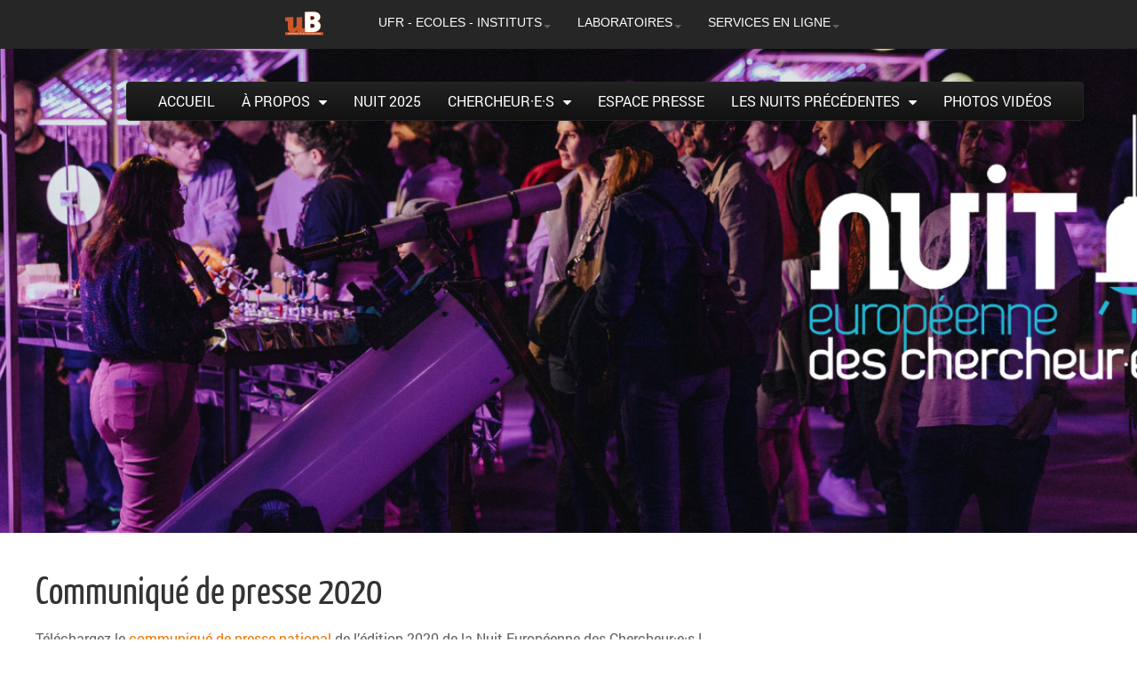

--- FILE ---
content_type: text/html; charset=UTF-8
request_url: https://blog.u-bourgogne.fr/nuit-des-chercheurs/2020/10/16/communique-de-presse-2020/
body_size: 27444
content:
<!DOCTYPE html>
<!--[if lt IE 7]><html class="no-js lt-ie9 lt-ie8 lt-ie7" lang="fr-FR"><![endif]-->
<!--[if IE 7]><html class="no-js lt-ie9 lt-ie8" lang="fr-FR"><![endif]-->
<!--[if IE 8]><html class="no-js lt-ie9" lang="fr-FR"><![endif]-->
<!--[if gt IE 8]><!--><html class="no-js" lang="fr-FR"><!--<![endif]-->
<head>
<meta charset="UTF-8" />
<meta http-equiv="X-UA-Compatible" content="IE=edge,chrome=1">
<meta name="viewport" content="width=device-width, initial-scale=1.0">
<title>Communiqué de presse 2020 - Nuit européenne des chercheurs à Dijon</title>
<link rel="profile" href="http://gmpg.org/xfn/11" />
<link rel="pingback" href="https://blog.u-bourgogne.fr/nuit-des-chercheurs/xmlrpc.php" />
<!--[if IE]><script src="http://html5shiv.googlecode.com/svn/trunk/html5.js"></script><![endif]-->
<meta name='robots' content='index, follow, max-image-preview:large, max-snippet:-1, max-video-preview:-1' />

	<!-- This site is optimized with the Yoast SEO plugin v21.6 - https://yoast.com/wordpress/plugins/seo/ -->
	<link rel="canonical" href="https://blog.u-bourgogne.fr/nuit-des-chercheurs/2020/10/16/communique-de-presse-2020/" />
	<meta property="og:locale" content="fr_FR" />
	<meta property="og:type" content="article" />
	<meta property="og:title" content="Communiqué de presse 2020 - Nuit européenne des chercheurs à Dijon" />
	<meta property="og:description" content="Téléchargez le communiqué de presse national de l&rsquo;édition 2020 de la Nuit Européenne des Chercheur·e·s !Voir plus &rarr;" />
	<meta property="og:url" content="https://blog.u-bourgogne.fr/nuit-des-chercheurs/2020/10/16/communique-de-presse-2020/" />
	<meta property="og:site_name" content="Nuit européenne des chercheurs à Dijon" />
	<meta property="article:published_time" content="2020-10-16T13:44:50+00:00" />
	<meta property="article:modified_time" content="2021-06-22T16:40:22+00:00" />
	<meta property="og:image" content="http://blog.u-bourgogne.fr/nuit-des-chercheurs/wp-content/uploads/sites/74/2020/09/bando-nuit2020-1024x379.jpg" />
	<meta name="author" content="Aurore Valex" />
	<meta name="twitter:card" content="summary_large_image" />
	<meta name="twitter:label1" content="Écrit par" />
	<meta name="twitter:data1" content="Aurore Valex" />
	<meta name="twitter:label2" content="Durée de lecture estimée" />
	<meta name="twitter:data2" content="1 minute" />
	<script type="application/ld+json" class="yoast-schema-graph">{"@context":"https://schema.org","@graph":[{"@type":"WebPage","@id":"https://blog.u-bourgogne.fr/nuit-des-chercheurs/2020/10/16/communique-de-presse-2020/","url":"https://blog.u-bourgogne.fr/nuit-des-chercheurs/2020/10/16/communique-de-presse-2020/","name":"Communiqué de presse 2020 - Nuit européenne des chercheurs à Dijon","isPartOf":{"@id":"https://blog.u-bourgogne.fr/nuit-des-chercheurs/#website"},"primaryImageOfPage":{"@id":"https://blog.u-bourgogne.fr/nuit-des-chercheurs/2020/10/16/communique-de-presse-2020/#primaryimage"},"image":{"@id":"https://blog.u-bourgogne.fr/nuit-des-chercheurs/2020/10/16/communique-de-presse-2020/#primaryimage"},"thumbnailUrl":"http://blog.u-bourgogne.fr/nuit-des-chercheurs/wp-content/uploads/sites/74/2020/09/bando-nuit2020-1024x379.jpg","datePublished":"2020-10-16T13:44:50+00:00","dateModified":"2021-06-22T16:40:22+00:00","author":{"@id":"https://blog.u-bourgogne.fr/nuit-des-chercheurs/#/schema/person/8c4c2f16ccdd1a359b76bbc7b482b63b"},"breadcrumb":{"@id":"https://blog.u-bourgogne.fr/nuit-des-chercheurs/2020/10/16/communique-de-presse-2020/#breadcrumb"},"inLanguage":"fr-FR","potentialAction":[{"@type":"ReadAction","target":["https://blog.u-bourgogne.fr/nuit-des-chercheurs/2020/10/16/communique-de-presse-2020/"]}]},{"@type":"ImageObject","inLanguage":"fr-FR","@id":"https://blog.u-bourgogne.fr/nuit-des-chercheurs/2020/10/16/communique-de-presse-2020/#primaryimage","url":"https://blog.u-bourgogne.fr/nuit-des-chercheurs/wp-content/uploads/sites/74/2020/09/bando-nuit2020-scaled.jpg","contentUrl":"https://blog.u-bourgogne.fr/nuit-des-chercheurs/wp-content/uploads/sites/74/2020/09/bando-nuit2020-scaled.jpg","width":2560,"height":947,"caption":"Visuel de la Nuit 2020"},{"@type":"BreadcrumbList","@id":"https://blog.u-bourgogne.fr/nuit-des-chercheurs/2020/10/16/communique-de-presse-2020/#breadcrumb","itemListElement":[{"@type":"ListItem","position":1,"name":"Accueil","item":"https://blog.u-bourgogne.fr/nuit-des-chercheurs/"},{"@type":"ListItem","position":2,"name":"Accueil","item":"https://blog.u-bourgogne.fr/nuit-des-chercheurs/accueil/"},{"@type":"ListItem","position":3,"name":"Communiqué de presse 2020"}]},{"@type":"WebSite","@id":"https://blog.u-bourgogne.fr/nuit-des-chercheurs/#website","url":"https://blog.u-bourgogne.fr/nuit-des-chercheurs/","name":"Nuit européenne des chercheurs à Dijon","description":"Nuit européenne des chercheurs à Dijon","potentialAction":[{"@type":"SearchAction","target":{"@type":"EntryPoint","urlTemplate":"https://blog.u-bourgogne.fr/nuit-des-chercheurs/?s={search_term_string}"},"query-input":"required name=search_term_string"}],"inLanguage":"fr-FR"},{"@type":"Person","@id":"https://blog.u-bourgogne.fr/nuit-des-chercheurs/#/schema/person/8c4c2f16ccdd1a359b76bbc7b482b63b","name":"Aurore Valex","url":"https://blog.u-bourgogne.fr/nuit-des-chercheurs/author/au9400va/"}]}</script>
	<!-- / Yoast SEO plugin. -->


<link rel='dns-prefetch' href='//fonts.googleapis.com' />
<link rel="alternate" type="application/rss+xml" title="Nuit européenne des chercheurs à Dijon &raquo; Flux" href="https://blog.u-bourgogne.fr/nuit-des-chercheurs/feed/" />
<link rel="alternate" type="application/rss+xml" title="Nuit européenne des chercheurs à Dijon &raquo; Flux des commentaires" href="https://blog.u-bourgogne.fr/nuit-des-chercheurs/comments/feed/" />
<!-- This site is powered by Shareaholic - https://shareaholic.com -->
<script type='text/javascript' data-cfasync='false'>
  //<![CDATA[
    _SHR_SETTINGS = {"endpoints":{"local_recs_url":"https:\/\/blog.u-bourgogne.fr\/nuit-des-chercheurs\/wp-admin\/admin-ajax.php?action=shareaholic_permalink_related"}};
  //]]>
</script>
<script type='text/javascript' data-cfasync='false'
        src='//dsms0mj1bbhn4.cloudfront.net/assets/pub/shareaholic.js'
        data-shr-siteid='ff12aac57e86a64b75b6d91d61b94d51' async='async' >
</script>

<!-- Shareaholic Content Tags -->
<meta name='shareaholic:site_name' content='Nuit européenne des chercheurs à Dijon' />
<meta name='shareaholic:language' content='fr-FR' />
<meta name='shareaholic:url' content='https://blog.u-bourgogne.fr/nuit-des-chercheurs/2020/10/16/communique-de-presse-2020/' />
<meta name='shareaholic:keywords' content='espace presse, nuit 2020' />
<meta name='shareaholic:article_published_time' content='2020-10-16T13:44:50+00:00' />
<meta name='shareaholic:article_modified_time' content='2025-09-30T09:32:31+00:00' />
<meta name='shareaholic:shareable_page' content='true' />
<meta name='shareaholic:article_author_name' content='Aurore Valex' />
<meta name='shareaholic:site_id' content='ff12aac57e86a64b75b6d91d61b94d51' />
<meta name='shareaholic:wp_version' content='' />
<meta name='shareaholic:image' content='http://blog.u-bourgogne.fr/nuit-des-chercheurs/wp-content/uploads/sites/74/2020/09/bando-nuit2020-1024x379.jpg' />
<!-- Shareaholic Content Tags End -->
		<!-- This site uses the Google Analytics by ExactMetrics plugin v7.22.0 - Using Analytics tracking - https://www.exactmetrics.com/ -->
		<!-- Note: ExactMetrics is not currently configured on this site. The site owner needs to authenticate with Google Analytics in the ExactMetrics settings panel. -->
					<!-- No tracking code set -->
				<!-- / Google Analytics by ExactMetrics -->
		<script type="text/javascript">
/* <![CDATA[ */
window._wpemojiSettings = {"baseUrl":"https:\/\/s.w.org\/images\/core\/emoji\/14.0.0\/72x72\/","ext":".png","svgUrl":"https:\/\/s.w.org\/images\/core\/emoji\/14.0.0\/svg\/","svgExt":".svg","source":{"concatemoji":"https:\/\/blog.u-bourgogne.fr\/nuit-des-chercheurs\/wp-includes\/js\/wp-emoji-release.min.js?ver=6.4.1"}};
/*! This file is auto-generated */
!function(i,n){var o,s,e;function c(e){try{var t={supportTests:e,timestamp:(new Date).valueOf()};sessionStorage.setItem(o,JSON.stringify(t))}catch(e){}}function p(e,t,n){e.clearRect(0,0,e.canvas.width,e.canvas.height),e.fillText(t,0,0);var t=new Uint32Array(e.getImageData(0,0,e.canvas.width,e.canvas.height).data),r=(e.clearRect(0,0,e.canvas.width,e.canvas.height),e.fillText(n,0,0),new Uint32Array(e.getImageData(0,0,e.canvas.width,e.canvas.height).data));return t.every(function(e,t){return e===r[t]})}function u(e,t,n){switch(t){case"flag":return n(e,"\ud83c\udff3\ufe0f\u200d\u26a7\ufe0f","\ud83c\udff3\ufe0f\u200b\u26a7\ufe0f")?!1:!n(e,"\ud83c\uddfa\ud83c\uddf3","\ud83c\uddfa\u200b\ud83c\uddf3")&&!n(e,"\ud83c\udff4\udb40\udc67\udb40\udc62\udb40\udc65\udb40\udc6e\udb40\udc67\udb40\udc7f","\ud83c\udff4\u200b\udb40\udc67\u200b\udb40\udc62\u200b\udb40\udc65\u200b\udb40\udc6e\u200b\udb40\udc67\u200b\udb40\udc7f");case"emoji":return!n(e,"\ud83e\udef1\ud83c\udffb\u200d\ud83e\udef2\ud83c\udfff","\ud83e\udef1\ud83c\udffb\u200b\ud83e\udef2\ud83c\udfff")}return!1}function f(e,t,n){var r="undefined"!=typeof WorkerGlobalScope&&self instanceof WorkerGlobalScope?new OffscreenCanvas(300,150):i.createElement("canvas"),a=r.getContext("2d",{willReadFrequently:!0}),o=(a.textBaseline="top",a.font="600 32px Arial",{});return e.forEach(function(e){o[e]=t(a,e,n)}),o}function t(e){var t=i.createElement("script");t.src=e,t.defer=!0,i.head.appendChild(t)}"undefined"!=typeof Promise&&(o="wpEmojiSettingsSupports",s=["flag","emoji"],n.supports={everything:!0,everythingExceptFlag:!0},e=new Promise(function(e){i.addEventListener("DOMContentLoaded",e,{once:!0})}),new Promise(function(t){var n=function(){try{var e=JSON.parse(sessionStorage.getItem(o));if("object"==typeof e&&"number"==typeof e.timestamp&&(new Date).valueOf()<e.timestamp+604800&&"object"==typeof e.supportTests)return e.supportTests}catch(e){}return null}();if(!n){if("undefined"!=typeof Worker&&"undefined"!=typeof OffscreenCanvas&&"undefined"!=typeof URL&&URL.createObjectURL&&"undefined"!=typeof Blob)try{var e="postMessage("+f.toString()+"("+[JSON.stringify(s),u.toString(),p.toString()].join(",")+"));",r=new Blob([e],{type:"text/javascript"}),a=new Worker(URL.createObjectURL(r),{name:"wpTestEmojiSupports"});return void(a.onmessage=function(e){c(n=e.data),a.terminate(),t(n)})}catch(e){}c(n=f(s,u,p))}t(n)}).then(function(e){for(var t in e)n.supports[t]=e[t],n.supports.everything=n.supports.everything&&n.supports[t],"flag"!==t&&(n.supports.everythingExceptFlag=n.supports.everythingExceptFlag&&n.supports[t]);n.supports.everythingExceptFlag=n.supports.everythingExceptFlag&&!n.supports.flag,n.DOMReady=!1,n.readyCallback=function(){n.DOMReady=!0}}).then(function(){return e}).then(function(){var e;n.supports.everything||(n.readyCallback(),(e=n.source||{}).concatemoji?t(e.concatemoji):e.wpemoji&&e.twemoji&&(t(e.twemoji),t(e.wpemoji)))}))}((window,document),window._wpemojiSettings);
/* ]]> */
</script>
<style id='wp-emoji-styles-inline-css' type='text/css'>

	img.wp-smiley, img.emoji {
		display: inline !important;
		border: none !important;
		box-shadow: none !important;
		height: 1em !important;
		width: 1em !important;
		margin: 0 0.07em !important;
		vertical-align: -0.1em !important;
		background: none !important;
		padding: 0 !important;
	}
</style>
<link rel='stylesheet' id='wp-block-library-css' href='https://blog.u-bourgogne.fr/nuit-des-chercheurs/wp-includes/css/dist/block-library/style.min.css?ver=6.4.1' type='text/css' media='all' />
<style id='classic-theme-styles-inline-css' type='text/css'>
/*! This file is auto-generated */
.wp-block-button__link{color:#fff;background-color:#32373c;border-radius:9999px;box-shadow:none;text-decoration:none;padding:calc(.667em + 2px) calc(1.333em + 2px);font-size:1.125em}.wp-block-file__button{background:#32373c;color:#fff;text-decoration:none}
</style>
<style id='global-styles-inline-css' type='text/css'>
body{--wp--preset--color--black: #000000;--wp--preset--color--cyan-bluish-gray: #abb8c3;--wp--preset--color--white: #ffffff;--wp--preset--color--pale-pink: #f78da7;--wp--preset--color--vivid-red: #cf2e2e;--wp--preset--color--luminous-vivid-orange: #ff6900;--wp--preset--color--luminous-vivid-amber: #fcb900;--wp--preset--color--light-green-cyan: #7bdcb5;--wp--preset--color--vivid-green-cyan: #00d084;--wp--preset--color--pale-cyan-blue: #8ed1fc;--wp--preset--color--vivid-cyan-blue: #0693e3;--wp--preset--color--vivid-purple: #9b51e0;--wp--preset--gradient--vivid-cyan-blue-to-vivid-purple: linear-gradient(135deg,rgba(6,147,227,1) 0%,rgb(155,81,224) 100%);--wp--preset--gradient--light-green-cyan-to-vivid-green-cyan: linear-gradient(135deg,rgb(122,220,180) 0%,rgb(0,208,130) 100%);--wp--preset--gradient--luminous-vivid-amber-to-luminous-vivid-orange: linear-gradient(135deg,rgba(252,185,0,1) 0%,rgba(255,105,0,1) 100%);--wp--preset--gradient--luminous-vivid-orange-to-vivid-red: linear-gradient(135deg,rgba(255,105,0,1) 0%,rgb(207,46,46) 100%);--wp--preset--gradient--very-light-gray-to-cyan-bluish-gray: linear-gradient(135deg,rgb(238,238,238) 0%,rgb(169,184,195) 100%);--wp--preset--gradient--cool-to-warm-spectrum: linear-gradient(135deg,rgb(74,234,220) 0%,rgb(151,120,209) 20%,rgb(207,42,186) 40%,rgb(238,44,130) 60%,rgb(251,105,98) 80%,rgb(254,248,76) 100%);--wp--preset--gradient--blush-light-purple: linear-gradient(135deg,rgb(255,206,236) 0%,rgb(152,150,240) 100%);--wp--preset--gradient--blush-bordeaux: linear-gradient(135deg,rgb(254,205,165) 0%,rgb(254,45,45) 50%,rgb(107,0,62) 100%);--wp--preset--gradient--luminous-dusk: linear-gradient(135deg,rgb(255,203,112) 0%,rgb(199,81,192) 50%,rgb(65,88,208) 100%);--wp--preset--gradient--pale-ocean: linear-gradient(135deg,rgb(255,245,203) 0%,rgb(182,227,212) 50%,rgb(51,167,181) 100%);--wp--preset--gradient--electric-grass: linear-gradient(135deg,rgb(202,248,128) 0%,rgb(113,206,126) 100%);--wp--preset--gradient--midnight: linear-gradient(135deg,rgb(2,3,129) 0%,rgb(40,116,252) 100%);--wp--preset--font-size--small: 13px;--wp--preset--font-size--medium: 20px;--wp--preset--font-size--large: 36px;--wp--preset--font-size--x-large: 42px;--wp--preset--spacing--20: 0.44rem;--wp--preset--spacing--30: 0.67rem;--wp--preset--spacing--40: 1rem;--wp--preset--spacing--50: 1.5rem;--wp--preset--spacing--60: 2.25rem;--wp--preset--spacing--70: 3.38rem;--wp--preset--spacing--80: 5.06rem;--wp--preset--shadow--natural: 6px 6px 9px rgba(0, 0, 0, 0.2);--wp--preset--shadow--deep: 12px 12px 50px rgba(0, 0, 0, 0.4);--wp--preset--shadow--sharp: 6px 6px 0px rgba(0, 0, 0, 0.2);--wp--preset--shadow--outlined: 6px 6px 0px -3px rgba(255, 255, 255, 1), 6px 6px rgba(0, 0, 0, 1);--wp--preset--shadow--crisp: 6px 6px 0px rgba(0, 0, 0, 1);}:where(.is-layout-flex){gap: 0.5em;}:where(.is-layout-grid){gap: 0.5em;}body .is-layout-flow > .alignleft{float: left;margin-inline-start: 0;margin-inline-end: 2em;}body .is-layout-flow > .alignright{float: right;margin-inline-start: 2em;margin-inline-end: 0;}body .is-layout-flow > .aligncenter{margin-left: auto !important;margin-right: auto !important;}body .is-layout-constrained > .alignleft{float: left;margin-inline-start: 0;margin-inline-end: 2em;}body .is-layout-constrained > .alignright{float: right;margin-inline-start: 2em;margin-inline-end: 0;}body .is-layout-constrained > .aligncenter{margin-left: auto !important;margin-right: auto !important;}body .is-layout-constrained > :where(:not(.alignleft):not(.alignright):not(.alignfull)){max-width: var(--wp--style--global--content-size);margin-left: auto !important;margin-right: auto !important;}body .is-layout-constrained > .alignwide{max-width: var(--wp--style--global--wide-size);}body .is-layout-flex{display: flex;}body .is-layout-flex{flex-wrap: wrap;align-items: center;}body .is-layout-flex > *{margin: 0;}body .is-layout-grid{display: grid;}body .is-layout-grid > *{margin: 0;}:where(.wp-block-columns.is-layout-flex){gap: 2em;}:where(.wp-block-columns.is-layout-grid){gap: 2em;}:where(.wp-block-post-template.is-layout-flex){gap: 1.25em;}:where(.wp-block-post-template.is-layout-grid){gap: 1.25em;}.has-black-color{color: var(--wp--preset--color--black) !important;}.has-cyan-bluish-gray-color{color: var(--wp--preset--color--cyan-bluish-gray) !important;}.has-white-color{color: var(--wp--preset--color--white) !important;}.has-pale-pink-color{color: var(--wp--preset--color--pale-pink) !important;}.has-vivid-red-color{color: var(--wp--preset--color--vivid-red) !important;}.has-luminous-vivid-orange-color{color: var(--wp--preset--color--luminous-vivid-orange) !important;}.has-luminous-vivid-amber-color{color: var(--wp--preset--color--luminous-vivid-amber) !important;}.has-light-green-cyan-color{color: var(--wp--preset--color--light-green-cyan) !important;}.has-vivid-green-cyan-color{color: var(--wp--preset--color--vivid-green-cyan) !important;}.has-pale-cyan-blue-color{color: var(--wp--preset--color--pale-cyan-blue) !important;}.has-vivid-cyan-blue-color{color: var(--wp--preset--color--vivid-cyan-blue) !important;}.has-vivid-purple-color{color: var(--wp--preset--color--vivid-purple) !important;}.has-black-background-color{background-color: var(--wp--preset--color--black) !important;}.has-cyan-bluish-gray-background-color{background-color: var(--wp--preset--color--cyan-bluish-gray) !important;}.has-white-background-color{background-color: var(--wp--preset--color--white) !important;}.has-pale-pink-background-color{background-color: var(--wp--preset--color--pale-pink) !important;}.has-vivid-red-background-color{background-color: var(--wp--preset--color--vivid-red) !important;}.has-luminous-vivid-orange-background-color{background-color: var(--wp--preset--color--luminous-vivid-orange) !important;}.has-luminous-vivid-amber-background-color{background-color: var(--wp--preset--color--luminous-vivid-amber) !important;}.has-light-green-cyan-background-color{background-color: var(--wp--preset--color--light-green-cyan) !important;}.has-vivid-green-cyan-background-color{background-color: var(--wp--preset--color--vivid-green-cyan) !important;}.has-pale-cyan-blue-background-color{background-color: var(--wp--preset--color--pale-cyan-blue) !important;}.has-vivid-cyan-blue-background-color{background-color: var(--wp--preset--color--vivid-cyan-blue) !important;}.has-vivid-purple-background-color{background-color: var(--wp--preset--color--vivid-purple) !important;}.has-black-border-color{border-color: var(--wp--preset--color--black) !important;}.has-cyan-bluish-gray-border-color{border-color: var(--wp--preset--color--cyan-bluish-gray) !important;}.has-white-border-color{border-color: var(--wp--preset--color--white) !important;}.has-pale-pink-border-color{border-color: var(--wp--preset--color--pale-pink) !important;}.has-vivid-red-border-color{border-color: var(--wp--preset--color--vivid-red) !important;}.has-luminous-vivid-orange-border-color{border-color: var(--wp--preset--color--luminous-vivid-orange) !important;}.has-luminous-vivid-amber-border-color{border-color: var(--wp--preset--color--luminous-vivid-amber) !important;}.has-light-green-cyan-border-color{border-color: var(--wp--preset--color--light-green-cyan) !important;}.has-vivid-green-cyan-border-color{border-color: var(--wp--preset--color--vivid-green-cyan) !important;}.has-pale-cyan-blue-border-color{border-color: var(--wp--preset--color--pale-cyan-blue) !important;}.has-vivid-cyan-blue-border-color{border-color: var(--wp--preset--color--vivid-cyan-blue) !important;}.has-vivid-purple-border-color{border-color: var(--wp--preset--color--vivid-purple) !important;}.has-vivid-cyan-blue-to-vivid-purple-gradient-background{background: var(--wp--preset--gradient--vivid-cyan-blue-to-vivid-purple) !important;}.has-light-green-cyan-to-vivid-green-cyan-gradient-background{background: var(--wp--preset--gradient--light-green-cyan-to-vivid-green-cyan) !important;}.has-luminous-vivid-amber-to-luminous-vivid-orange-gradient-background{background: var(--wp--preset--gradient--luminous-vivid-amber-to-luminous-vivid-orange) !important;}.has-luminous-vivid-orange-to-vivid-red-gradient-background{background: var(--wp--preset--gradient--luminous-vivid-orange-to-vivid-red) !important;}.has-very-light-gray-to-cyan-bluish-gray-gradient-background{background: var(--wp--preset--gradient--very-light-gray-to-cyan-bluish-gray) !important;}.has-cool-to-warm-spectrum-gradient-background{background: var(--wp--preset--gradient--cool-to-warm-spectrum) !important;}.has-blush-light-purple-gradient-background{background: var(--wp--preset--gradient--blush-light-purple) !important;}.has-blush-bordeaux-gradient-background{background: var(--wp--preset--gradient--blush-bordeaux) !important;}.has-luminous-dusk-gradient-background{background: var(--wp--preset--gradient--luminous-dusk) !important;}.has-pale-ocean-gradient-background{background: var(--wp--preset--gradient--pale-ocean) !important;}.has-electric-grass-gradient-background{background: var(--wp--preset--gradient--electric-grass) !important;}.has-midnight-gradient-background{background: var(--wp--preset--gradient--midnight) !important;}.has-small-font-size{font-size: var(--wp--preset--font-size--small) !important;}.has-medium-font-size{font-size: var(--wp--preset--font-size--medium) !important;}.has-large-font-size{font-size: var(--wp--preset--font-size--large) !important;}.has-x-large-font-size{font-size: var(--wp--preset--font-size--x-large) !important;}
.wp-block-navigation a:where(:not(.wp-element-button)){color: inherit;}
:where(.wp-block-post-template.is-layout-flex){gap: 1.25em;}:where(.wp-block-post-template.is-layout-grid){gap: 1.25em;}
:where(.wp-block-columns.is-layout-flex){gap: 2em;}:where(.wp-block-columns.is-layout-grid){gap: 2em;}
.wp-block-pullquote{font-size: 1.5em;line-height: 1.6;}
</style>
<link rel='stylesheet' id='contact-form-7-css' href='https://blog.u-bourgogne.fr/nuit-des-chercheurs/wp-content/plugins/contact-form-7/includes/css/styles.css?ver=5.8.3' type='text/css' media='all' />
<link rel='stylesheet' id='social-widget-css' href='https://blog.u-bourgogne.fr/nuit-des-chercheurs/wp-content/plugins/social-media-widget/social_widget.css?ver=6.4.1' type='text/css' media='all' />
<link rel='stylesheet' id='buttons-css' href='https://blog.u-bourgogne.fr/nuit-des-chercheurs/wp-includes/css/buttons.min.css?ver=6.4.1' type='text/css' media='all' />
<link rel='stylesheet' id='dashicons-css' href='https://blog.u-bourgogne.fr/nuit-des-chercheurs/wp-includes/css/dashicons.min.css?ver=6.4.1' type='text/css' media='all' />
<link rel='stylesheet' id='mediaelement-css' href='https://blog.u-bourgogne.fr/nuit-des-chercheurs/wp-includes/js/mediaelement/mediaelementplayer-legacy.min.css?ver=4.2.17' type='text/css' media='all' />
<link rel='stylesheet' id='wp-mediaelement-css' href='https://blog.u-bourgogne.fr/nuit-des-chercheurs/wp-includes/js/mediaelement/wp-mediaelement.min.css?ver=6.4.1' type='text/css' media='all' />
<link rel='stylesheet' id='media-views-css' href='https://blog.u-bourgogne.fr/nuit-des-chercheurs/wp-includes/css/media-views.min.css?ver=6.4.1' type='text/css' media='all' />
<link rel='stylesheet' id='imgareaselect-css' href='https://blog.u-bourgogne.fr/nuit-des-chercheurs/wp-includes/js/imgareaselect/imgareaselect.css?ver=0.9.8' type='text/css' media='all' />
<link rel='stylesheet' id='w4p_widget_style-css' href='https://blog.u-bourgogne.fr/nuit-des-chercheurs/wp-content/plugins/web4pro-about-me/css/style.css?ver=6.4.1' type='text/css' media='all' />
<link rel='stylesheet' id='thickbox-css' href='https://blog.u-bourgogne.fr/nuit-des-chercheurs/wp-includes/js/thickbox/thickbox.css?ver=6.4.1' type='text/css' media='all' />
<link rel='stylesheet' id='menu_fix-css' href='https://blog.u-bourgogne.fr/nuit-des-chercheurs/wp-content/themes/tonic/library/css/menu_fix.css?ver=6.4.1' type='text/css' media='all' />
<link rel='stylesheet' id='search-css' href='https://blog.u-bourgogne.fr/nuit-des-chercheurs/wp-content/themes/tonic/library/css/search.css?ver=6.4.1' type='text/css' media='all' />
<link rel='stylesheet' id='theme_stylesheet-css' href='https://blog.u-bourgogne.fr/nuit-des-chercheurs/wp-content/themes/tonic/style.css?ver=6.4.1' type='text/css' media='all' />
<link rel='stylesheet' id='google_fonts-css' href='http://fonts.googleapis.com/css?family=PT+Sans|Lato:300,400|Lobster|Quicksand' type='text/css' media='all' />
<link rel='stylesheet' id='slb_core-css' href='https://blog.u-bourgogne.fr/nuit-des-chercheurs/wp-content/plugins/simple-lightbox/client/css/app.css?ver=2.9.3' type='text/css' media='all' />
<script type="text/javascript" id="utils-js-extra">
/* <![CDATA[ */
var userSettings = {"url":"\/","uid":"0","time":"1763316436","secure":"1"};
/* ]]> */
</script>
<script type="text/javascript" src="https://blog.u-bourgogne.fr/nuit-des-chercheurs/wp-includes/js/utils.min.js?ver=6.4.1" id="utils-js"></script>
<script type="text/javascript" src="https://blog.u-bourgogne.fr/nuit-des-chercheurs/wp-includes/js/jquery/jquery.min.js?ver=3.7.1" id="jquery-core-js"></script>
<script type="text/javascript" src="https://blog.u-bourgogne.fr/nuit-des-chercheurs/wp-includes/js/jquery/jquery-migrate.min.js?ver=3.4.1" id="jquery-migrate-js"></script>
<script type="text/javascript" src="https://blog.u-bourgogne.fr/nuit-des-chercheurs/wp-includes/js/plupload/moxie.min.js?ver=1.3.5" id="moxiejs-js"></script>
<script type="text/javascript" src="https://blog.u-bourgogne.fr/nuit-des-chercheurs/wp-includes/js/plupload/plupload.min.js?ver=2.1.9" id="plupload-js"></script>
<!--[if lt IE 8]>
<script type="text/javascript" src="https://blog.u-bourgogne.fr/nuit-des-chercheurs/wp-includes/js/json2.min.js?ver=2015-05-03" id="json2-js"></script>
<![endif]-->
<script type="text/javascript" src="https://blog.u-bourgogne.fr/nuit-des-chercheurs/wp-content/plugins/web4pro-about-me/css/style.css?ver=6.4.1" id="w4p_front_style-js"></script>
<link rel="https://api.w.org/" href="https://blog.u-bourgogne.fr/nuit-des-chercheurs/wp-json/" /><link rel="alternate" type="application/json" href="https://blog.u-bourgogne.fr/nuit-des-chercheurs/wp-json/wp/v2/posts/944" /><link rel='shortlink' href='https://blog.u-bourgogne.fr/nuit-des-chercheurs/?p=944' />
<link rel="alternate" type="application/json+oembed" href="https://blog.u-bourgogne.fr/nuit-des-chercheurs/wp-json/oembed/1.0/embed?url=https%3A%2F%2Fblog.u-bourgogne.fr%2Fnuit-des-chercheurs%2F2020%2F10%2F16%2Fcommunique-de-presse-2020%2F" />
<link rel="alternate" type="text/xml+oembed" href="https://blog.u-bourgogne.fr/nuit-des-chercheurs/wp-json/oembed/1.0/embed?url=https%3A%2F%2Fblog.u-bourgogne.fr%2Fnuit-des-chercheurs%2F2020%2F10%2F16%2Fcommunique-de-presse-2020%2F&#038;format=xml" />
<style>
#header-wrap { background: url(https://blog.u-bourgogne.fr/nuit-des-chercheurs/wp-content/uploads/sites/74/2025/08/3-1.png) no-repeat center top; background-size: cover; }
#site-title a,#site-description{position:absolute !important;clip:rect(1px 1px 1px 1px);clip:rect(1px, 1px, 1px, 1px)}
</style>
	<link rel="icon" href="https://blog.u-bourgogne.fr/nuit-des-chercheurs/wp-content/uploads/sites/74/2021/06/cropped-ampoule-bleu-32x32.png" sizes="32x32" />
<link rel="icon" href="https://blog.u-bourgogne.fr/nuit-des-chercheurs/wp-content/uploads/sites/74/2021/06/cropped-ampoule-bleu-192x192.png" sizes="192x192" />
<link rel="apple-touch-icon" href="https://blog.u-bourgogne.fr/nuit-des-chercheurs/wp-content/uploads/sites/74/2021/06/cropped-ampoule-bleu-180x180.png" />
<meta name="msapplication-TileImage" content="https://blog.u-bourgogne.fr/nuit-des-chercheurs/wp-content/uploads/sites/74/2021/06/cropped-ampoule-bleu-270x270.png" />
<style id="wpforms-css-vars-root">
				:root {
					--wpforms-field-border-radius: 3px;
--wpforms-field-background-color: #ffffff;
--wpforms-field-border-color: rgba( 0, 0, 0, 0.25 );
--wpforms-field-text-color: rgba( 0, 0, 0, 0.7 );
--wpforms-label-color: rgba( 0, 0, 0, 0.85 );
--wpforms-label-sublabel-color: rgba( 0, 0, 0, 0.55 );
--wpforms-label-error-color: #d63637;
--wpforms-button-border-radius: 3px;
--wpforms-button-background-color: #066aab;
--wpforms-button-text-color: #ffffff;
--wpforms-field-size-input-height: 43px;
--wpforms-field-size-input-spacing: 15px;
--wpforms-field-size-font-size: 16px;
--wpforms-field-size-line-height: 19px;
--wpforms-field-size-padding-h: 14px;
--wpforms-field-size-checkbox-size: 16px;
--wpforms-field-size-sublabel-spacing: 5px;
--wpforms-field-size-icon-size: 1;
--wpforms-label-size-font-size: 16px;
--wpforms-label-size-line-height: 19px;
--wpforms-label-size-sublabel-font-size: 14px;
--wpforms-label-size-sublabel-line-height: 17px;
--wpforms-button-size-font-size: 17px;
--wpforms-button-size-height: 41px;
--wpforms-button-size-padding-h: 15px;
--wpforms-button-size-margin-top: 10px;

				}
			</style></head>

<body class="post-template-default single single-post postid-944 single-format-standard basic" id="blog74">
<!--Menu  fixe-->
   <div  id="yamm" class="yamm hidden-xs hidden-sm c12" style="margin-bottom:65px;">
    <!-- Demo navbar -->
    <div  class="navbar navbar-default navbar-fixed-top">
      <div class="container row-centered">
        <div class="navbar-header col-centered">
          <button type="button" data-toggle="collapse" data-target="#navbar-collapse-1" class="navbar-toggle">
		  <span class="icon-bar"></span>
		  <span class="icon-bar"></span>
		  <span class="icon-bar">
		  </span>
		  </button>
		  <a href="http://www.u-bourgogne.fr/" target="_blank" class="navbar-brand"><img src="https://blog.u-bourgogne.fr/nuit-des-chercheurs/wp-content/themes/tonic/library/images/ub/logo_ub.png" style="width:50%;height:50%"></a>
        </div>
        <div id="navbar-collapse-1" class="navbar-collapse collapse col-centered">	  
          <ul class="navyamm navbar-nav list-unstyled">
            <!-- Classic list -->
            <li class="dropdown yamm-fw" ><a href="#" data-toggle="dropdown" class="dropdown-toggle">UFR - ECOLES - INSTITUTS<b class="caret"></b></a>
              <ul class="dropdown-menu">
                <li>
                  <!-- Content container to add padding -->
                  <div class="yamm-content">
                    <div class="row">
                      <ul class="col-sm-4 list-unstyled">
                        <li style="text-align:center;">
                          <p><strong>UFR</strong></p>
                        </li>
						<li class="divider"></li>
                        <li><a href="http://ufr-juridique.u-bourgogne.fr/" target="_blank">Droit et Science Politique</a></li>
                        <li><a href="http://langues-communication.u-bourgogne.fr/" target="_blank">Langues et Communication</a></li>
                        <li><a href="http://ufr-lettres-philosophie.u-bourgogne.fr/" target="_blank">Lettres et Philosophie</a></li>
                        <li><a href="http://ufr-economique.u-bourgogne.fr/" target="_blank">Science Economique et de Gestion</a></li>
                        <li><a href="http://ufr-staps.u-bourgogne.fr/" target="_blank">Sciences du Sport (STAPS)</a></li>
                        <li><a href="http://sciences-techniques.u-bourgogne.fr/" target="_blank">Sciences et Techniques</a></li>
						<li><a href="http://sciences-humaines.u-bourgogne.fr/" target="_blank">Sciences Humaines</a></li>
						<li><a href="http://sante.u-bourgogne.fr/" target="_blank">Sciences de sant&eacute; </a></li>
						
                      </ul>
                      <ul class="col-sm-4 list-unstyled">
                        <li style="text-align:center;">
                          <p><strong>Ecoles</strong></p>
                        </li>
						<li class="divider"></li>
                        <li><a href="http://esirem.u-bourgogne.fr/" target="_blank">Ecole Sup&eacute;rieure d&acute;Ing&eacute;nieurs de Recherche en Mat&eacute;riaux (ESIREM) </a></li>
                        <li><a href="http://espe.u-bourgogne.fr/" target="_blank">Ecole Sup&eacute;rieure du Professorat et de l&acute;Education (ESPE)  </a></li>
                      </ul>
                      <ul class="col-sm-4 list-unstyled">
                        <li style="text-align:center;">
                          <p><strong>Instituts</strong></p>
                        </li>
						<li class="divider"></li>
                          <li><a href="http://iae.u-bourgogne.fr/" target="_blank">Institut d&acute;Administration des Entreprises (IAE) </a></li>
                        <li><a href="http://iuvv.u-bourgogne.fr/" target="_blank">Institut de la Vigne et du Vin Jules Guyot (IUVV)</a></li>
						 <li><a href="http://iutdijon.u-bourgogne.fr/www/" target="_blank">IUT Dijon-Auxerre</a></li>
                        <li><a href="http://www-iutchalon.u-bourgogne.fr/" target="_blank">IUT de Chalon-sur-Sa&ocirc;ne </a></li>
						 <li><a href="http://iutlecreusot.u-bourgogne.fr/" target="_blank">IUT du Creusot</a></li>
                        <li><a href="http://www.isat.fr/" target="_blank">Institut Sup&eacute;rieur de l&acute;Automobile et des Transports (ISAT)</a></li>
                      </ul>
                  
                    </div>
                  </div>
                </li>
              </ul>
            </li>
            <!-- Accordion demo -->
             <li class="dropdown yamm-fw" ><a href="#" data-toggle="dropdown" class="dropdown-toggle">LABORATOIRES<b class="caret"></b></a>
              <ul class="dropdown-menu">
                <li>
                  <!-- Content container to add padding -->
                  <div class="yamm-content">
                    <div class="row">
                      <ul class="col-sm-4 list-unstyled">
                        <li><a href="http://www6.dijon.inra.fr/umragroecologie" target="_blank">Agro&eacute;cologie dont ERL	&sup2;</a></li>
                        <li><a href="http://www.artehis-cnrs.fr/" target="_blank">Arch&eacute;ologie, Terre, Histoire, Soci&eacute;t&eacute;s (ART&eacute;HIS) </a></li>
                        <li><a href="http://bioperoxil.u-bourgogne.fr/" target="_blank">Biochimie du p&eacute;roxysome, inflammation et m&eacute;tabolisme lipidique		</a></li>
                        <li><a href="http://biogeosciences.u-bourgogne.fr/fr/" target="_blank">Biog&eacute;osciences</a></li>
                        <li><a href="https://appliweb.dgri.education.fr/annuaire/DescUr.jsp?desc=20072517&prov=GeoEntite" target="_blank">Centre d&acute;Epid&eacute;miologie des Populations (CEP)	</a></li>
                        <li><a href="http://tristan.u-bourgogne.fr/CGC/accueil/CGCAccueil.htm" target="_blank">Centre Georges Chevrier : &quot;Ordre et d&eacute;sordre dans l&acute;histoire des soci&eacute;t&eacute;s&quot; (CGC)</a></li>
						<li><a href="http://til.u-bourgogne.fr/" target="_blank">Centre Interlangues : Texte, image, Langage (TIL)</a></li>
						<li><a href="http://cptc.u-bourgogne.fr/" target="_blank">Centre Pluridisciplinaire Textes et Cultures (CPTC)</a></li>
						<li><a href="http://credimi.u-bourgogne.fr/"v>Centre de Recherche sur le Droit International des March&eacute;s et des Investissements (CREDIMI)</a></li>	
                        <li><a href="http://credespo.u-bourgogne.fr/" target="_blank">Centre de Recherche et d&acute;	&Eacute;tude en Droit et Science Politique (CREDESPO)	</a></li>	
                        <li><a href="http://crego.u-bourgogne.fr/" target="_blank">Centre de Recherche en Gestion des Organisations (CREGO)</a></li>					
                      </ul>
                      <ul class="col-sm-4 list-unstyled">					  
					    <li><a href="http://www2.dijon.inra.fr/csga/index.php" target="_blank">Centre des Sciences du Go&ucirc;t et de l&acute;Alimentation (CSGA)</a></li>
                        <li><a href="http://u1093.u-bourgogne.fr/" target="_blank">Cognition, Action et Plasticit&eacute; Sensorimotrice (CAPS)</a></li>
						<li><a href="http://cimeos.u-bourgogne.fr/" target="_blank">Communications, M&eacute;diations, Organisations, Savoirs (CIMEOS)</a></li>
                        <li><a href="http://www.isat.fr/fr/recherche-ISAT" target="_blank">D&eacute;partement de Recherche en Ing&eacute;nierie des V&eacute;hicules pour l&acute;Environnement (DRIVE)</a></li>
						<li><a href="http://www.gad-bfc.org/" target="_blank">G&eacute;n&eacute;tique des Anomalies du D&eacute;veloppement (GAD)	</a></li>
                        <li><a href="http://www.icmub.fr/" target="_blank">Institut de Chimie Mol&eacute;culaire de l&acute;Universit&eacute; de Bourgogne (ICMUB)</a></li>						
                        <li><a href="http://math.u-bourgogne.fr/" target="_blank">Institut de Math&eacute;matiques de Bourgogne (IMB)</a></li>
                        <li><a href="http://iredu.u-bourgogne.fr/" target="_blank">Institut de Recherche en 	&Eacute;conomie de l&acute;	&Eacute;ducation (IREDU)</a></li>						
						<li><a href="http://ledi.u-bourgogne.fr" target="_blank">Laboratoire d&acute;Economie de Dijon (LEDi)</a></li>						
                        <li><a href="http://leadserv.u-bourgogne.fr/fr/" target="_blank">Laboratoire d&acute;Etude de l&acute;Apprentissage et du D&eacute;veloppement (LEAD)</a></li>
						<li><a href="#" target="_blank">Laboratoire d&acute;Immunologie et d&acute;Immunoth&eacute;rapie des Cancers</a></li>
                        <li><a href="http://www.le2i.cnrs.fr/" target="_blank">Laboratoire Electronique, Informatique et Image (LE2I)</a></li>
                      </ul>
                      <ul class="col-sm-4 list-unstyled">
						<li><a href="http://icb.u-bourgogne.fr/" target="_blank">Laboratoire Interdisciplinaire Carnot de Bourgogne (ICB)</a></li>
                        <li><a href="http://spms.u-bourgogne.fr/" target="_blank">Laboratoire SocioPsychologie et Management du Sport (SPMS)</a></li>
						<li><a href="http://inserm-u866.u-bourgogne.fr/" target="_blank">Lipides nutrition cancer (LNC)</a></li>
						<li><a href="http://msh-dijon.u-bourgogne.fr/" target="_blank">Maison des Sciences de l&acute;Homme (MSH Dijon)</a></li>
						<li><a href="http://www.umr-pam.fr/" target="_blank">Proc&eacute;d&eacute;s Alimentaires et Microbiologiques (PAM)	</a></li>
						<li><a href="#" target="_blank">Psychopathologie et Psychologie M&eacute;dicale (PPM)</a></li>
						<li><a href="http://thema.univ-fcomte.fr/" target="_blank">Th&eacute;oriser et Mod&eacute;liser pour Am&eacute;nager (Th&eacute;MA)</a></li>
                      </ul>
                  
                    </div>
                  </div>
                </li>
              </ul>
            </li>
            <!-- Classic dropdown -->
            <li class="dropdown"><a href="#" data-toggle="dropdown" class="dropdown-toggle">SERVICES EN LIGNE<b class="caret"></b></a>
              <ul role="menu" class="dropdown-menu">
                <li><a tabindex="-1" href="http://ent.u-bourgogne.fr" target="_blank">ENT</a></li>
                <li><a tabindex="-1" href="http://ent.u-bourgogne.fr/Guest?uP_fname=portlet-annuaire2" target="_blank">Annuaire de l&acute;uB</a></li>
                <li><a tabindex="-1" href="http://plubel.u-bourgogne.fr" target="_blank">Cours en ligne</a></li>				
                <li><a tabindex="-1" href="http://scd.u-bourgogne.fr" target="_blank">Documentation</a></li>
              </ul>
            </li>

          </ul>
        </div>
      </div>
    </div>
	</div>
<!--Fin menu  fixe-->
	<div id="page" style="padding-bottom:45px;">
	
		<div id="header-wrap" class="grid wfull"  >
			<header id="header" class="grid  row" role="banner" style="margin-bottom:0;" >
				<div class="c12">
					<div id="mobile-menu" class="clearfix">
						<a href="#" class="left-menu fl"><i class="fa fa-bars"></i></a>
						<a href="#" class="fr"><i class="fa fa-search"></i></a>
					</div>
					<div id="drop-down-search"><form role="search" method="get" class="search-form" action="https://blog.u-bourgogne.fr/nuit-des-chercheurs/">
				<label>
					<span class="screen-reader-text">Rechercher :</span>
					<input type="search" class="search-field" placeholder="Rechercher…" value="" name="s" />
				</label>
				<input type="submit" class="search-submit" value="Rechercher" />
			</form></div>
				</div>
								<div  class="remove">
					<h1 id="site-title"><a href="https://blog.u-bourgogne.fr/nuit-des-chercheurs" title="Nuit européenne des chercheurs à Dijon" rel="home">Nuit européenne des chercheurs à Dijon</a></h1>
									</div>

				<div class="right-header fr">
					<nav id="site-navigation" class="navbar navbar-inverse" role="navigation">
						<h3 class="assistive-text">Main menu</h3>
						<a class="assistive-text" href="#primary" title="Skip to content">Skip to content</a>
						<div class="navbar-inner"><ul id="menu-menu-1" class="nav"><li id="menu-item-941" class="menu-item menu-item-type-post_type menu-item-object-page current_page_parent menu-item-941"><a href="https://blog.u-bourgogne.fr/nuit-des-chercheurs/accueil/">Accueil</a></li>
<li id="menu-item-1307" class="menu-item menu-item-type-post_type menu-item-object-page menu-item-has-children sub-menu-parent menu-item-1307"><a href="https://blog.u-bourgogne.fr/nuit-des-chercheurs/a-propos/">À propos</a>
<ul class="sub-menu">
	<li id="menu-item-1442" class="menu-item menu-item-type-post_type menu-item-object-page menu-item-1442"><a href="https://blog.u-bourgogne.fr/nuit-des-chercheurs/a-propos/la-nuit-europeenne-des-chercheur%c2%b7e%c2%b7s/">La Nuit Européenne des Chercheur·e·s</a></li>
	<li id="menu-item-1170" class="menu-item menu-item-type-post_type menu-item-object-page menu-item-1170"><a href="https://blog.u-bourgogne.fr/nuit-des-chercheurs/a-propos/la-nuit-a-dijon/">La Nuit des chercheur·e·s à Dijon</a></li>
	<li id="menu-item-1169" class="menu-item menu-item-type-post_type menu-item-object-page menu-item-1169"><a href="https://blog.u-bourgogne.fr/nuit-des-chercheurs/a-propos/acteurs-et-partenaires-3/">Acteurs et partenaires</a></li>
</ul>
</li>
<li id="menu-item-2721" class="menu-item menu-item-type-taxonomy menu-item-object-category menu-item-2721"><a href="https://blog.u-bourgogne.fr/nuit-des-chercheurs/category/accueil/nuit-2025/">Nuit 2025</a></li>
<li id="menu-item-48" class="menu-item menu-item-type-taxonomy menu-item-object-category menu-item-has-children sub-menu-parent menu-item-48"><a href="https://blog.u-bourgogne.fr/nuit-des-chercheurs/category/chercheures/">Chercheur·e·s</a>
<ul class="sub-menu">
	<li id="menu-item-2722" class="menu-item menu-item-type-post_type menu-item-object-post menu-item-2722"><a href="https://blog.u-bourgogne.fr/nuit-des-chercheurs/2024/09/20/ils-et-elles-participent-a-la-nuit-2024/">2024</a></li>
	<li id="menu-item-1973" class="menu-item menu-item-type-taxonomy menu-item-object-category menu-item-1973"><a href="https://blog.u-bourgogne.fr/nuit-des-chercheurs/category/les-nuits-precedentes/2023-chercheures/">2023</a></li>
	<li id="menu-item-1840" class="menu-item menu-item-type-taxonomy menu-item-object-category menu-item-1840"><a href="https://blog.u-bourgogne.fr/nuit-des-chercheurs/category/chercheures/2022/">2022</a></li>
	<li id="menu-item-1323" class="menu-item menu-item-type-taxonomy menu-item-object-category menu-item-1323"><a href="https://blog.u-bourgogne.fr/nuit-des-chercheurs/category/chercheures/2021/">2021</a></li>
	<li id="menu-item-887" class="menu-item menu-item-type-taxonomy menu-item-object-category menu-item-887"><a href="https://blog.u-bourgogne.fr/nuit-des-chercheurs/category/chercheures/2020/">2020</a></li>
	<li id="menu-item-596" class="menu-item menu-item-type-taxonomy menu-item-object-category menu-item-596"><a href="https://blog.u-bourgogne.fr/nuit-des-chercheurs/category/chercheures/2019/">2019</a></li>
	<li id="menu-item-579" class="menu-item menu-item-type-taxonomy menu-item-object-category menu-item-579"><a href="https://blog.u-bourgogne.fr/nuit-des-chercheurs/category/chercheures/2018/">2018</a></li>
	<li id="menu-item-317" class="menu-item menu-item-type-taxonomy menu-item-object-category menu-item-317"><a href="https://blog.u-bourgogne.fr/nuit-des-chercheurs/category/chercheures/2017/">2017</a></li>
	<li id="menu-item-316" class="menu-item menu-item-type-taxonomy menu-item-object-category menu-item-316"><a href="https://blog.u-bourgogne.fr/nuit-des-chercheurs/category/chercheures/2016/">2016</a></li>
	<li id="menu-item-93" class="menu-item menu-item-type-taxonomy menu-item-object-category menu-item-93"><a href="https://blog.u-bourgogne.fr/nuit-des-chercheurs/category/chercheures/2015/">2015</a></li>
	<li id="menu-item-127" class="menu-item menu-item-type-taxonomy menu-item-object-category menu-item-127"><a href="https://blog.u-bourgogne.fr/nuit-des-chercheurs/category/chercheures/2014/">2014</a></li>
</ul>
</li>
<li id="menu-item-50" class="menu-item menu-item-type-taxonomy menu-item-object-category current-post-ancestor current-menu-parent current-post-parent menu-item-50"><a href="https://blog.u-bourgogne.fr/nuit-des-chercheurs/category/espace-presse/">Espace presse</a></li>
<li id="menu-item-51" class="menu-item menu-item-type-taxonomy menu-item-object-category current-post-ancestor menu-item-has-children sub-menu-parent menu-item-51"><a href="https://blog.u-bourgogne.fr/nuit-des-chercheurs/category/les-nuits-precedentes/">Les Nuits précédentes</a>
<ul class="sub-menu">
	<li id="menu-item-2251" class="menu-item menu-item-type-taxonomy menu-item-object-category menu-item-2251"><a href="https://blog.u-bourgogne.fr/nuit-des-chercheurs/category/les-nuits-precedentes/2024/">Nuit 2024</a></li>
	<li id="menu-item-1972" class="menu-item menu-item-type-taxonomy menu-item-object-category menu-item-1972"><a href="https://blog.u-bourgogne.fr/nuit-des-chercheurs/category/les-nuits-precedentes/2023/">Nuit 2023</a></li>
	<li id="menu-item-2252" class="menu-item menu-item-type-taxonomy menu-item-object-category menu-item-2252"><a href="https://blog.u-bourgogne.fr/nuit-des-chercheurs/category/les-nuits-precedentes/nuit-2022-les-nuits-precedentes/">Nuit 2022</a></li>
	<li id="menu-item-1432" class="menu-item menu-item-type-taxonomy menu-item-object-category menu-item-1432"><a href="https://blog.u-bourgogne.fr/nuit-des-chercheurs/category/les-nuits-precedentes/nuit-2021/">Nuit 2021</a></li>
	<li id="menu-item-889" class="menu-item menu-item-type-taxonomy menu-item-object-category current-post-ancestor current-menu-parent current-post-parent menu-item-889"><a href="https://blog.u-bourgogne.fr/nuit-des-chercheurs/category/les-nuits-precedentes/nuit-2020/">Nuit 2020</a></li>
	<li id="menu-item-888" class="menu-item menu-item-type-taxonomy menu-item-object-category menu-item-888"><a href="https://blog.u-bourgogne.fr/nuit-des-chercheurs/category/les-nuits-precedentes/nuit-2019/">Nuit 2019</a></li>
	<li id="menu-item-606" class="menu-item menu-item-type-taxonomy menu-item-object-category menu-item-606"><a href="https://blog.u-bourgogne.fr/nuit-des-chercheurs/category/les-nuits-precedentes/nuit-2018/">Nuit 2018</a></li>
	<li id="menu-item-309" class="menu-item menu-item-type-taxonomy menu-item-object-category menu-item-309"><a href="https://blog.u-bourgogne.fr/nuit-des-chercheurs/category/les-nuits-precedentes/nuit-2017/">Nuit 2017</a></li>
	<li id="menu-item-318" class="menu-item menu-item-type-taxonomy menu-item-object-category menu-item-318"><a href="https://blog.u-bourgogne.fr/nuit-des-chercheurs/category/les-nuits-precedentes/nuit-2016/">Nuit 2016</a></li>
	<li id="menu-item-156" class="menu-item menu-item-type-taxonomy menu-item-object-category menu-item-156"><a href="https://blog.u-bourgogne.fr/nuit-des-chercheurs/category/les-nuits-precedentes/nuit-2015/">Nuit 2015</a></li>
	<li id="menu-item-155" class="menu-item menu-item-type-taxonomy menu-item-object-category menu-item-155"><a href="https://blog.u-bourgogne.fr/nuit-des-chercheurs/category/les-nuits-precedentes/nuit-2014/">Nuit 2014</a></li>
</ul>
</li>
<li id="menu-item-52" class="menu-item menu-item-type-taxonomy menu-item-object-category menu-item-52"><a href="https://blog.u-bourgogne.fr/nuit-des-chercheurs/category/photos-videos/">Photos Vidéos</a></li>
</ul></div>				</nav><!-- #site-navigation -->
				</div>
			</header><!-- #header .row -->

			
		</div>

		<div id="main" class="grid  row">
			<div id="left-nav"></div>

			
	<div id="primary" class="">

		
			
	<article id="post-944" class="post-944 post type-post status-publish format-standard hentry category-espace-presse category-nuit-2020">
	    	<header>
				<h1 class="entry-title">
							Communiqué de presse 2020					</h1>

		<h2 class="entry-meta">
					</h2>
	</header>

	    <div class="entry-content">
		    <p>Téléchargez le <a href="http://blog.u-bourgogne.fr/nuit-des-chercheurs/wp-content/uploads/sites/74/2021/06/NEDC2020-Communiquedepresse-versfinale.pdf" target="_blank" rel="noopener noreferrer">communiqué de presse national</a> de l&rsquo;édition 2020 de la Nuit Européenne des Chercheur·e·s !</p>
<p><a href="http://blog.u-bourgogne.fr/nuit-des-chercheurs/wp-content/uploads/sites/74/2021/06/NEDC2020-Communiquedepresse-versfinale.pdf" target="_blank" rel="noopener noreferrer"><img decoding="async" class="aligncenter wp-image-736 size-large" src="http://blog.u-bourgogne.fr/nuit-des-chercheurs/wp-content/uploads/sites/74/2020/09/bando-nuit2020-1024x379.jpg" alt="Visuel de la Nuit 2020" width="100%" height="100%" srcset="https://blog.u-bourgogne.fr/nuit-des-chercheurs/wp-content/uploads/sites/74/2020/09/bando-nuit2020-1024x379.jpg 1024w, https://blog.u-bourgogne.fr/nuit-des-chercheurs/wp-content/uploads/sites/74/2020/09/bando-nuit2020-300x111.jpg 300w, https://blog.u-bourgogne.fr/nuit-des-chercheurs/wp-content/uploads/sites/74/2020/09/bando-nuit2020-768x284.jpg 768w, https://blog.u-bourgogne.fr/nuit-des-chercheurs/wp-content/uploads/sites/74/2020/09/bando-nuit2020-1536x568.jpg 1536w, https://blog.u-bourgogne.fr/nuit-des-chercheurs/wp-content/uploads/sites/74/2020/09/bando-nuit2020-2048x758.jpg 2048w" sizes="(max-width: 1024px) 100vw, 1024px" /></a></p>
<div class='shareaholic-canvas' data-app-id='29003057' data-app='share_buttons' data-title='Communiqué de presse 2020' data-link='https://blog.u-bourgogne.fr/nuit-des-chercheurs/2020/10/16/communique-de-presse-2020/' data-summary=''></div><div class='shareaholic-canvas' data-app-id='28495019' data-app='recommendations' data-title='Communiqué de presse 2020' data-link='https://blog.u-bourgogne.fr/nuit-des-chercheurs/2020/10/16/communique-de-presse-2020/' data-summary=''></div>	    </div><!-- .entry-content -->

	    	<footer class="entry">
	    	</footer><!-- .entry -->	</article><!-- #post-944 -->
			<div id="posts-pagination">
				<h3 class="assistive-text">Post navigation</h3>
									<div class="previous fl"><a class="btn" href="https://blog.u-bourgogne.fr/nuit-des-chercheurs/2019/10/01/diaporama-de-la-nuit-2019/" rel="prev">&larr; Retour en image sur la Nuit 2019</a></div>
					<div class="next fr"><a class="btn" href="https://blog.u-bourgogne.fr/nuit-des-chercheurs/2020/10/26/chercheurs-dijonnais-participant-au-speed-searching-de-la-nuit-2020/" rel="next">Chercheur·e·s dijonnais·e·s participant au speed-searching de la Nuit 2020 &rarr;</a></div>
							</div><!-- #posts-pagination -->

			
<div id="comments" class="comments-area">

	
	
	
</div><!-- #comments .comments-area -->
		
	</div><!-- #primary.c8 -->

	</div> <!-- #main.row -->
</div> <!-- #page.grid -->
<!---------------------------Modification CSS UB MMOUREY-------------------------------------------->
<section class="prefooter">
	<div class="grid">
	<div class="row" >
		<div class="c12" >
			<div class="table-cell">
				<h3 class="title">Suivez-nous sur :</h3>
			</div>
			<div class="table-cell">
				<ul class="socialicons bigicons" style="margin-bottom:15px;">
					<li >
						<a target="_blank" href="https://www.facebook.com/univbourgogne" data-toggle="tooltip" title="Facebook">
							<img src="https://blog.u-bourgogne.fr/nuit-des-chercheurs/wp-content/themes/tonic/library/fonts/icons/no border/facebook500.png">
						</a>
					</li>
					<li>
						<a target="_blank" href="https://twitter.com/univbourgogne" data-toggle="tooltip" title="Twitter">
							<img src="https://blog.u-bourgogne.fr/nuit-des-chercheurs/wp-content/themes/tonic/library/fonts/icons/no border/twitter.png">
						</a>
					</li>
					<li>
						<a target="_blank" href="https://plus.google.com/113290749751725678196/posts" data-toggle="tooltip" title="Google+">
							<img src="https://blog.u-bourgogne.fr/nuit-des-chercheurs/wp-content/themes/tonic/library/fonts/icons/no border/googleplus-revised.png"></a></li>
					<li>
						<a target="_blank" href="http://instagram.com/univbourgogne" data-toggle="tooltip" title="instagram">
							<img src="https://blog.u-bourgogne.fr/nuit-des-chercheurs/wp-content/themes/tonic/library/fonts/icons/no border/instagram.png">
						</a>
					</li>
						<li>
						<a target="_blank" href="http://www.pinterest.com/univbourgogne/" data-toggle="tooltip" title="pinterest">
							<img src="https://blog.u-bourgogne.fr/nuit-des-chercheurs/wp-content/themes/tonic/library/fonts/icons/no border/pinterest.png">
						</a>
					</li>
						<li>
						<a target="_blank" href="http://www.youtube.com/user/UnivBourgogne" data-toggle="tooltip" title="youtube">
							<img src="https://blog.u-bourgogne.fr/nuit-des-chercheurs/wp-content/themes/tonic/library/fonts/icons/no border/youtube.png">
						</a>
					</li>
				</ul>
			</div>
		</div>
	 	  
	</div>
	</div>
</section>
<!---------------------------Fin modification CSS UB MMOUREY--------------------------------------------> 
<footer id="footer" role="contentinfo">
	<div id="footer-content" class="grid ">
		<div class="row">
		
		<!---------------------------Modification CSS UB MMOUREY-------------------------------------------->
		<p class="c12 menu-footer">
				<a target="_blank" href="http://blog.u-bourgogne.fr/mentions-legales/">Mention l&eacute;gales </a>|
				<a target="_blank" href="#"> Coordonn&eacute;es et contact </a>|
				<a target="_blank" href="http://blog.u-bourgogne.fr/inscriptions/"> Cr&eacute;er son blog </a>
	    </p> 
  <!---------------------------Fin modification CSS UB MMOUREY-------------------------------------------->  
 
			<p class="copyright c12">
				<span class="fl">Copyright &copy; 2025  <a href="http://blog.u-bourgogne.fr">Plateforme de blog de l'Universit&eacute; de Bourgogne</a>. Tout droits r&eacute;serv&eacute;s.</span>
				<span class="credit-link fr"><i class="icon-leaf"></i>Designed by <a href="https://themes.bavotasan.com/2013/tonic/">Themes by bavotasan.com</a>.</span>
			</p><!-- .c12 -->
		</div><!-- .row -->
	</div><!-- #footer-content.grid -->
</footer><!-- #footer -->


		<script type="text/html" id="tmpl-media-frame">
		<div class="media-frame-title" id="media-frame-title"></div>
		<h2 class="media-frame-menu-heading">Actions</h2>
		<button type="button" class="button button-link media-frame-menu-toggle" aria-expanded="false">
			Menu			<span class="dashicons dashicons-arrow-down" aria-hidden="true"></span>
		</button>
		<div class="media-frame-menu"></div>
		<div class="media-frame-tab-panel">
			<div class="media-frame-router"></div>
			<div class="media-frame-content"></div>
		</div>
		<h2 class="media-frame-actions-heading screen-reader-text">
		Actions des médias sélectionnés.		</h2>
		<div class="media-frame-toolbar"></div>
		<div class="media-frame-uploader"></div>
	</script>

		<script type="text/html" id="tmpl-media-modal">
		<div tabindex="0" class="media-modal wp-core-ui" role="dialog" aria-labelledby="media-frame-title">
			<# if ( data.hasCloseButton ) { #>
				<button type="button" class="media-modal-close"><span class="media-modal-icon"><span class="screen-reader-text">
					Fermez la boite de dialogue				</span></span></button>
			<# } #>
			<div class="media-modal-content" role="document"></div>
		</div>
		<div class="media-modal-backdrop"></div>
	</script>

		<script type="text/html" id="tmpl-uploader-window">
		<div class="uploader-window-content">
			<div class="uploader-editor-title">Déposez vos fichiers pour les téléverser</div>
		</div>
	</script>

		<script type="text/html" id="tmpl-uploader-editor">
		<div class="uploader-editor-content">
			<div class="uploader-editor-title">Déposez vos fichiers pour les téléverser</div>
		</div>
	</script>

		<script type="text/html" id="tmpl-uploader-inline">
		<# var messageClass = data.message ? 'has-upload-message' : 'no-upload-message'; #>
		<# if ( data.canClose ) { #>
		<button class="close dashicons dashicons-no"><span class="screen-reader-text">
			Fermer le panneau de téléversement		</span></button>
		<# } #>
		<div class="uploader-inline-content {{ messageClass }}">
		<# if ( data.message ) { #>
			<h2 class="upload-message">{{ data.message }}</h2>
		<# } #>
					<div class="upload-ui">
				<h2 class="upload-instructions drop-instructions">Déposez vos fichiers pour les téléverser</h2>
				<p class="upload-instructions drop-instructions">ou</p>
				<button type="button" class="browser button button-hero" aria-labelledby="post-upload-info">Sélectionnez des fichiers</button>
			</div>

			<div class="upload-inline-status"></div>

			<div class="post-upload-ui" id="post-upload-info">
				
				<p class="max-upload-size">
				Taille de fichier maximale pour le téléversement : 2 Mo.				</p>

				<# if ( data.suggestedWidth && data.suggestedHeight ) { #>
					<p class="suggested-dimensions">
						Dimensions suggérées de l’image : {{data.suggestedWidth}} par {{data.suggestedHeight}} pixels.					</p>
				<# } #>

							</div>
				</div>
	</script>

		<script type="text/html" id="tmpl-media-library-view-switcher">
		<a href="https://blog.u-bourgogne.fr/nuit-des-chercheurs/wp-admin/upload.php?mode=list" class="view-list">
			<span class="screen-reader-text">
				Vue liste			</span>
		</a>
		<a href="https://blog.u-bourgogne.fr/nuit-des-chercheurs/wp-admin/upload.php?mode=grid" class="view-grid current" aria-current="page">
			<span class="screen-reader-text">
				Vue grille			</span>
		</a>
	</script>

		<script type="text/html" id="tmpl-uploader-status">
		<h2>Téléversement</h2>

		<div class="media-progress-bar"><div></div></div>
		<div class="upload-details">
			<span class="upload-count">
				<span class="upload-index"></span> / <span class="upload-total"></span>
			</span>
			<span class="upload-detail-separator">&ndash;</span>
			<span class="upload-filename"></span>
		</div>
		<div class="upload-errors"></div>
		<button type="button" class="button upload-dismiss-errors">Ignorer les erreurs</button>
	</script>

		<script type="text/html" id="tmpl-uploader-status-error">
		<span class="upload-error-filename">{{{ data.filename }}}</span>
		<span class="upload-error-message">{{ data.message }}</span>
	</script>

		<script type="text/html" id="tmpl-edit-attachment-frame">
		<div class="edit-media-header">
			<button class="left dashicons"<# if ( ! data.hasPrevious ) { #> disabled<# } #>><span class="screen-reader-text">Modifier l’élément média précédent</span></button>
			<button class="right dashicons"<# if ( ! data.hasNext ) { #> disabled<# } #>><span class="screen-reader-text">Modifier l’élément média suivant</span></button>
			<button type="button" class="media-modal-close"><span class="media-modal-icon"><span class="screen-reader-text">Fermez la boite de dialogue</span></span></button>
		</div>
		<div class="media-frame-title"></div>
		<div class="media-frame-content"></div>
	</script>

		<script type="text/html" id="tmpl-attachment-details-two-column">
		<div class="attachment-media-view {{ data.orientation }}">
						<h2 class="screen-reader-text">Aperçu du fichier joint</h2>
			<div class="thumbnail thumbnail-{{ data.type }}">
				<# if ( data.uploading ) { #>
					<div class="media-progress-bar"><div></div></div>
				<# } else if ( data.sizes && data.sizes.full ) { #>
					<img class="details-image" src="{{ data.sizes.full.url }}" draggable="false" alt="" />
				<# } else if ( data.sizes && data.sizes.large ) { #>
					<img class="details-image" src="{{ data.sizes.large.url }}" draggable="false" alt="" />
				<# } else if ( -1 === jQuery.inArray( data.type, [ 'audio', 'video' ] ) ) { #>
					<img class="details-image icon" src="{{ data.icon }}" draggable="false" alt="" />
				<# } #>

				<# if ( 'audio' === data.type ) { #>
				<div class="wp-media-wrapper wp-audio">
					<audio style="visibility: hidden" controls class="wp-audio-shortcode" width="100%" preload="none">
						<source type="{{ data.mime }}" src="{{ data.url }}" />
					</audio>
				</div>
				<# } else if ( 'video' === data.type ) {
					var w_rule = '';
					if ( data.width ) {
						w_rule = 'width: ' + data.width + 'px;';
					} else if ( wp.media.view.settings.contentWidth ) {
						w_rule = 'width: ' + wp.media.view.settings.contentWidth + 'px;';
					}
				#>
				<div style="{{ w_rule }}" class="wp-media-wrapper wp-video">
					<video controls="controls" class="wp-video-shortcode" preload="metadata"
						<# if ( data.width ) { #>width="{{ data.width }}"<# } #>
						<# if ( data.height ) { #>height="{{ data.height }}"<# } #>
						<# if ( data.image && data.image.src !== data.icon ) { #>poster="{{ data.image.src }}"<# } #>>
						<source type="{{ data.mime }}" src="{{ data.url }}" />
					</video>
				</div>
				<# } #>

				<div class="attachment-actions">
					<# if ( 'image' === data.type && ! data.uploading && data.sizes && data.can.save ) { #>
					<button type="button" class="button edit-attachment">Modifier l’image</button>
					<# } else if ( 'pdf' === data.subtype && data.sizes ) { #>
					<p>Aperçu du document</p>
					<# } #>
				</div>
			</div>
		</div>
		<div class="attachment-info">
			<span class="settings-save-status" role="status">
				<span class="spinner"></span>
				<span class="saved">Enregistré.</span>
			</span>
			<div class="details">
				<h2 class="screen-reader-text">
					Détails				</h2>
				<div class="uploaded"><strong>Téléversé le :</strong> {{ data.dateFormatted }}</div>
				<div class="uploaded-by">
					<strong>Téléversé par :</strong>
						<# if ( data.authorLink ) { #>
							<a href="{{ data.authorLink }}">{{ data.authorName }}</a>
						<# } else { #>
							{{ data.authorName }}
						<# } #>
				</div>
				<# if ( data.uploadedToTitle ) { #>
					<div class="uploaded-to">
						<strong>Téléversé vers :</strong>
						<# if ( data.uploadedToLink ) { #>
							<a href="{{ data.uploadedToLink }}">{{ data.uploadedToTitle }}</a>
						<# } else { #>
							{{ data.uploadedToTitle }}
						<# } #>
					</div>
				<# } #>
				<div class="filename"><strong>Nom du fichier :</strong> {{ data.filename }}</div>
				<div class="file-type"><strong>Type du fichier :</strong> {{ data.mime }}</div>
				<div class="file-size"><strong>Taille du fichier :</strong> {{ data.filesizeHumanReadable }}</div>
				<# if ( 'image' === data.type && ! data.uploading ) { #>
					<# if ( data.width && data.height ) { #>
						<div class="dimensions"><strong>Dimensions :</strong>
							{{ data.width }} pixels par {{ data.height }}						</div>
					<# } #>

					<# if ( data.originalImageURL && data.originalImageName ) { #>
						<div class="word-wrap-break-word">
							<strong>Image d’origine :</strong>
							<a href="{{ data.originalImageURL }}">{{data.originalImageName}}</a>
						</div>
					<# } #>
				<# } #>

				<# if ( data.fileLength && data.fileLengthHumanReadable ) { #>
					<div class="file-length"><strong>Durée :</strong>
						<span aria-hidden="true">{{ data.fileLength }}</span>
						<span class="screen-reader-text">{{ data.fileLengthHumanReadable }}</span>
					</div>
				<# } #>

				<# if ( 'audio' === data.type && data.meta.bitrate ) { #>
					<div class="bitrate">
						<strong>Débit binaire</strong> {{ Math.round( data.meta.bitrate / 1000 ) }}kb/s
						<# if ( data.meta.bitrate_mode ) { #>
						{{ ' ' + data.meta.bitrate_mode.toUpperCase() }}
						<# } #>
					</div>
				<# } #>

				<# if ( data.mediaStates ) { #>
					<div class="media-states"><strong>Utilisé comme :</strong> {{ data.mediaStates }}</div>
				<# } #>

				<div class="compat-meta">
					<# if ( data.compat && data.compat.meta ) { #>
						{{{ data.compat.meta }}}
					<# } #>
				</div>
			</div>

			<div class="settings">
				<# var maybeReadOnly = data.can.save || data.allowLocalEdits ? '' : 'readonly'; #>
				<# if ( 'image' === data.type ) { #>
					<span class="setting alt-text has-description" data-setting="alt">
						<label for="attachment-details-two-column-alt-text" class="name">Texte alternatif</label>
						<textarea id="attachment-details-two-column-alt-text" aria-describedby="alt-text-description" {{ maybeReadOnly }}>{{ data.alt }}</textarea>
					</span>
					<p class="description" id="alt-text-description"><a href="https://www.w3.org/WAI/tutorials/images/decision-tree" target="_blank" rel="noopener">Apprendre à décrire le but de l’image<span class="screen-reader-text"> (ouvre un nouvel onglet)</span></a>. Laissez vide si l’image est purement décorative.</p>
				<# } #>
								<span class="setting" data-setting="title">
					<label for="attachment-details-two-column-title" class="name">Titre</label>
					<input type="text" id="attachment-details-two-column-title" value="{{ data.title }}" {{ maybeReadOnly }} />
				</span>
								<# if ( 'audio' === data.type ) { #>
								<span class="setting" data-setting="artist">
					<label for="attachment-details-two-column-artist" class="name">Artiste</label>
					<input type="text" id="attachment-details-two-column-artist" value="{{ data.artist || data.meta.artist || '' }}" />
				</span>
								<span class="setting" data-setting="album">
					<label for="attachment-details-two-column-album" class="name">Album</label>
					<input type="text" id="attachment-details-two-column-album" value="{{ data.album || data.meta.album || '' }}" />
				</span>
								<# } #>
				<span class="setting" data-setting="caption">
					<label for="attachment-details-two-column-caption" class="name">Légende</label>
					<textarea id="attachment-details-two-column-caption" {{ maybeReadOnly }}>{{ data.caption }}</textarea>
				</span>
				<span class="setting" data-setting="description">
					<label for="attachment-details-two-column-description" class="name">Description</label>
					<textarea id="attachment-details-two-column-description" {{ maybeReadOnly }}>{{ data.description }}</textarea>
				</span>
				<span class="setting" data-setting="url">
					<label for="attachment-details-two-column-copy-link" class="name">URL du fichier :</label>
					<input type="text" class="attachment-details-copy-link" id="attachment-details-two-column-copy-link" value="{{ data.url }}" readonly />
					<span class="copy-to-clipboard-container">
						<button type="button" class="button button-small copy-attachment-url" data-clipboard-target="#attachment-details-two-column-copy-link">Copier l’URL dans le presse-papiers</button>
						<span class="success hidden" aria-hidden="true">Copié !</span>
					</span>
				</span>
				<div class="attachment-compat"></div>
			</div>

			<div class="actions">
				<# if ( data.link ) { #>
										<a class="view-attachment" href="{{ data.link }}">Voir la page du fichier joint</a>
				<# } #>
				<# if ( data.can.save ) { #>
					<# if ( data.link ) { #>
						<span class="links-separator">|</span>
					<# } #>
					<a href="{{ data.editLink }}"> Indiquer plus de détails</a>
				<# } #>
				<# if ( data.can.save && data.link ) { #>
					<span class="links-separator">|</span>
					<a href="{{ data.url }}" download>Télécharger le fichier</a>
				<# } #>
				<# if ( ! data.uploading && data.can.remove ) { #>
					<# if ( data.link || data.can.save ) { #>
						<span class="links-separator">|</span>
					<# } #>
											<button type="button" class="button-link delete-attachment">Supprimer définitivement</button>
									<# } #>
			</div>
		</div>
	</script>

		<script type="text/html" id="tmpl-attachment">
		<div class="attachment-preview js--select-attachment type-{{ data.type }} subtype-{{ data.subtype }} {{ data.orientation }}">
			<div class="thumbnail">
				<# if ( data.uploading ) { #>
					<div class="media-progress-bar"><div style="width: {{ data.percent }}%"></div></div>
				<# } else if ( 'image' === data.type && data.size && data.size.url ) { #>
					<div class="centered">
						<img src="{{ data.size.url }}" draggable="false" alt="" />
					</div>
				<# } else { #>
					<div class="centered">
						<# if ( data.image && data.image.src && data.image.src !== data.icon ) { #>
							<img src="{{ data.image.src }}" class="thumbnail" draggable="false" alt="" />
						<# } else if ( data.sizes && data.sizes.medium ) { #>
							<img src="{{ data.sizes.medium.url }}" class="thumbnail" draggable="false" alt="" />
						<# } else { #>
							<img src="{{ data.icon }}" class="icon" draggable="false" alt="" />
						<# } #>
					</div>
					<div class="filename">
						<div>{{ data.filename }}</div>
					</div>
				<# } #>
			</div>
			<# if ( data.buttons.close ) { #>
				<button type="button" class="button-link attachment-close media-modal-icon"><span class="screen-reader-text">
					Retirer				</span></button>
			<# } #>
		</div>
		<# if ( data.buttons.check ) { #>
			<button type="button" class="check" tabindex="-1"><span class="media-modal-icon"></span><span class="screen-reader-text">
				Désélectionner			</span></button>
		<# } #>
		<#
		var maybeReadOnly = data.can.save || data.allowLocalEdits ? '' : 'readonly';
		if ( data.describe ) {
			if ( 'image' === data.type ) { #>
				<input type="text" value="{{ data.caption }}" class="describe" data-setting="caption"
					aria-label="Légende"
					placeholder="Légende…" {{ maybeReadOnly }} />
			<# } else { #>
				<input type="text" value="{{ data.title }}" class="describe" data-setting="title"
					<# if ( 'video' === data.type ) { #>
						aria-label="Titre de la vidéo"
						placeholder="Titre de la vidéo…"
					<# } else if ( 'audio' === data.type ) { #>
						aria-label="Titre du son"
						placeholder="Titre du son…"
					<# } else { #>
						aria-label="Titre du média"
						placeholder="Titre du média…"
					<# } #> {{ maybeReadOnly }} />
			<# }
		} #>
	</script>

		<script type="text/html" id="tmpl-attachment-details">
		<h2>
			Détails du fichier joint			<span class="settings-save-status" role="status">
				<span class="spinner"></span>
				<span class="saved">Enregistré.</span>
			</span>
		</h2>
		<div class="attachment-info">

			<# if ( 'audio' === data.type ) { #>
				<div class="wp-media-wrapper wp-audio">
					<audio style="visibility: hidden" controls class="wp-audio-shortcode" width="100%" preload="none">
						<source type="{{ data.mime }}" src="{{ data.url }}" />
					</audio>
				</div>
			<# } else if ( 'video' === data.type ) {
				var w_rule = '';
				if ( data.width ) {
					w_rule = 'width: ' + data.width + 'px;';
				} else if ( wp.media.view.settings.contentWidth ) {
					w_rule = 'width: ' + wp.media.view.settings.contentWidth + 'px;';
				}
			#>
				<div style="{{ w_rule }}" class="wp-media-wrapper wp-video">
					<video controls="controls" class="wp-video-shortcode" preload="metadata"
						<# if ( data.width ) { #>width="{{ data.width }}"<# } #>
						<# if ( data.height ) { #>height="{{ data.height }}"<# } #>
						<# if ( data.image && data.image.src !== data.icon ) { #>poster="{{ data.image.src }}"<# } #>>
						<source type="{{ data.mime }}" src="{{ data.url }}" />
					</video>
				</div>
			<# } else { #>
				<div class="thumbnail thumbnail-{{ data.type }}">
					<# if ( data.uploading ) { #>
						<div class="media-progress-bar"><div></div></div>
					<# } else if ( 'image' === data.type && data.size && data.size.url ) { #>
						<img src="{{ data.size.url }}" draggable="false" alt="" />
					<# } else { #>
						<img src="{{ data.icon }}" class="icon" draggable="false" alt="" />
					<# } #>
				</div>
			<# } #>

			<div class="details">
				<div class="filename">{{ data.filename }}</div>
				<div class="uploaded">{{ data.dateFormatted }}</div>

				<div class="file-size">{{ data.filesizeHumanReadable }}</div>
				<# if ( 'image' === data.type && ! data.uploading ) { #>
					<# if ( data.width && data.height ) { #>
						<div class="dimensions">
							{{ data.width }} pixels par {{ data.height }}						</div>
					<# } #>

					<# if ( data.originalImageURL && data.originalImageName ) { #>
						<div class="word-wrap-break-word">
							Image d’origine :							<a href="{{ data.originalImageURL }}">{{data.originalImageName}}</a>
						</div>
					<# } #>

					<# if ( data.can.save && data.sizes ) { #>
						<a class="edit-attachment" href="{{ data.editLink }}&amp;image-editor" target="_blank">Modifier l’image</a>
					<# } #>
				<# } #>

				<# if ( data.fileLength && data.fileLengthHumanReadable ) { #>
					<div class="file-length">Durée :						<span aria-hidden="true">{{ data.fileLength }}</span>
						<span class="screen-reader-text">{{ data.fileLengthHumanReadable }}</span>
					</div>
				<# } #>

				<# if ( data.mediaStates ) { #>
					<div class="media-states"><strong>Utilisé comme :</strong> {{ data.mediaStates }}</div>
				<# } #>

				<# if ( ! data.uploading && data.can.remove ) { #>
											<button type="button" class="button-link delete-attachment">Supprimer définitivement</button>
									<# } #>

				<div class="compat-meta">
					<# if ( data.compat && data.compat.meta ) { #>
						{{{ data.compat.meta }}}
					<# } #>
				</div>
			</div>
		</div>
		<# var maybeReadOnly = data.can.save || data.allowLocalEdits ? '' : 'readonly'; #>
		<# if ( 'image' === data.type ) { #>
			<span class="setting alt-text has-description" data-setting="alt">
				<label for="attachment-details-alt-text" class="name">Texte alternatif</label>
				<textarea id="attachment-details-alt-text" aria-describedby="alt-text-description" {{ maybeReadOnly }}>{{ data.alt }}</textarea>
			</span>
			<p class="description" id="alt-text-description"><a href="https://www.w3.org/WAI/tutorials/images/decision-tree" target="_blank" rel="noopener">Apprendre à décrire le but de l’image<span class="screen-reader-text"> (ouvre un nouvel onglet)</span></a>. Laissez vide si l’image est purement décorative.</p>
		<# } #>
				<span class="setting" data-setting="title">
			<label for="attachment-details-title" class="name">Titre</label>
			<input type="text" id="attachment-details-title" value="{{ data.title }}" {{ maybeReadOnly }} />
		</span>
				<# if ( 'audio' === data.type ) { #>
				<span class="setting" data-setting="artist">
			<label for="attachment-details-artist" class="name">Artiste</label>
			<input type="text" id="attachment-details-artist" value="{{ data.artist || data.meta.artist || '' }}" />
		</span>
				<span class="setting" data-setting="album">
			<label for="attachment-details-album" class="name">Album</label>
			<input type="text" id="attachment-details-album" value="{{ data.album || data.meta.album || '' }}" />
		</span>
				<# } #>
		<span class="setting" data-setting="caption">
			<label for="attachment-details-caption" class="name">Légende</label>
			<textarea id="attachment-details-caption" {{ maybeReadOnly }}>{{ data.caption }}</textarea>
		</span>
		<span class="setting" data-setting="description">
			<label for="attachment-details-description" class="name">Description</label>
			<textarea id="attachment-details-description" {{ maybeReadOnly }}>{{ data.description }}</textarea>
		</span>
		<span class="setting" data-setting="url">
			<label for="attachment-details-copy-link" class="name">URL du fichier :</label>
			<input type="text" class="attachment-details-copy-link" id="attachment-details-copy-link" value="{{ data.url }}" readonly />
			<div class="copy-to-clipboard-container">
				<button type="button" class="button button-small copy-attachment-url" data-clipboard-target="#attachment-details-copy-link">Copier l’URL dans le presse-papiers</button>
				<span class="success hidden" aria-hidden="true">Copié !</span>
			</div>
		</span>
	</script>

		<script type="text/html" id="tmpl-media-selection">
		<div class="selection-info">
			<span class="count"></span>
			<# if ( data.editable ) { #>
				<button type="button" class="button-link edit-selection">Modifier la sélection</button>
			<# } #>
			<# if ( data.clearable ) { #>
				<button type="button" class="button-link clear-selection">Effacer</button>
			<# } #>
		</div>
		<div class="selection-view"></div>
	</script>

		<script type="text/html" id="tmpl-attachment-display-settings">
		<h2>Réglages de l’affichage du fichier joint</h2>

		<# if ( 'image' === data.type ) { #>
			<span class="setting align">
				<label for="attachment-display-settings-alignment" class="name">Alignement</label>
				<select id="attachment-display-settings-alignment" class="alignment"
					data-setting="align"
					<# if ( data.userSettings ) { #>
						data-user-setting="align"
					<# } #>>

					<option value="left">
						Gauche					</option>
					<option value="center">
						Centre					</option>
					<option value="right">
						Droite					</option>
					<option value="none" selected>
						Aucun					</option>
				</select>
			</span>
		<# } #>

		<span class="setting">
			<label for="attachment-display-settings-link-to" class="name">
				<# if ( data.model.canEmbed ) { #>
					Embarquer ou lier				<# } else { #>
					Lier à				<# } #>
			</label>
			<select id="attachment-display-settings-link-to" class="link-to"
				data-setting="link"
				<# if ( data.userSettings && ! data.model.canEmbed ) { #>
					data-user-setting="urlbutton"
				<# } #>>

			<# if ( data.model.canEmbed ) { #>
				<option value="embed" selected>
					Lecteur de média embarqué				</option>
				<option value="file">
			<# } else { #>
				<option value="none" selected>
					Aucun				</option>
				<option value="file">
			<# } #>
				<# if ( data.model.canEmbed ) { #>
					Lien vers le fichier média				<# } else { #>
					Fichier média				<# } #>
				</option>
				<option value="post">
				<# if ( data.model.canEmbed ) { #>
					Lien vers la page du fichier joint				<# } else { #>
					Page du fichier joint				<# } #>
				</option>
			<# if ( 'image' === data.type ) { #>
				<option value="custom">
					URL personnalisée				</option>
			<# } #>
			</select>
		</span>
		<span class="setting">
			<label for="attachment-display-settings-link-to-custom" class="name">URL</label>
			<input type="text" id="attachment-display-settings-link-to-custom" class="link-to-custom" data-setting="linkUrl" />
		</span>

		<# if ( 'undefined' !== typeof data.sizes ) { #>
			<span class="setting">
				<label for="attachment-display-settings-size" class="name">Taille</label>
				<select id="attachment-display-settings-size" class="size" name="size"
					data-setting="size"
					<# if ( data.userSettings ) { #>
						data-user-setting="imgsize"
					<# } #>>
											<#
						var size = data.sizes['thumbnail'];
						if ( size ) { #>
							<option value="thumbnail" >
								Miniature &ndash; {{ size.width }} &times; {{ size.height }}
							</option>
						<# } #>
											<#
						var size = data.sizes['medium'];
						if ( size ) { #>
							<option value="medium" >
								Moyenne &ndash; {{ size.width }} &times; {{ size.height }}
							</option>
						<# } #>
											<#
						var size = data.sizes['large'];
						if ( size ) { #>
							<option value="large" >
								Grande &ndash; {{ size.width }} &times; {{ size.height }}
							</option>
						<# } #>
											<#
						var size = data.sizes['full'];
						if ( size ) { #>
							<option value="full"  selected='selected'>
								Taille originale &ndash; {{ size.width }} &times; {{ size.height }}
							</option>
						<# } #>
											<#
						var size = data.sizes['w4p_aboutme_photo'];
						if ( size ) { #>
							<option value="w4p_aboutme_photo" >
								About me &ndash; {{ size.width }} &times; {{ size.height }}
							</option>
						<# } #>
									</select>
			</span>
		<# } #>
	</script>

		<script type="text/html" id="tmpl-gallery-settings">
		<h2>Réglages de la galerie</h2>

		<span class="setting">
			<label for="gallery-settings-link-to" class="name">Lier à</label>
			<select id="gallery-settings-link-to" class="link-to"
				data-setting="link"
				<# if ( data.userSettings ) { #>
					data-user-setting="urlbutton"
				<# } #>>

				<option value="post" <# if ( ! wp.media.galleryDefaults.link || 'post' === wp.media.galleryDefaults.link ) {
					#>selected="selected"<# }
				#>>
					Page du fichier joint				</option>
				<option value="file" <# if ( 'file' === wp.media.galleryDefaults.link ) { #>selected="selected"<# } #>>
					Fichier média				</option>
				<option value="none" <# if ( 'none' === wp.media.galleryDefaults.link ) { #>selected="selected"<# } #>>
					Aucun				</option>
			</select>
		</span>

		<span class="setting">
			<label for="gallery-settings-columns" class="name select-label-inline">Colonnes</label>
			<select id="gallery-settings-columns" class="columns" name="columns"
				data-setting="columns">
									<option value="1" <#
						if ( 1 == wp.media.galleryDefaults.columns ) { #>selected="selected"<# }
					#>>
						1					</option>
									<option value="2" <#
						if ( 2 == wp.media.galleryDefaults.columns ) { #>selected="selected"<# }
					#>>
						2					</option>
									<option value="3" <#
						if ( 3 == wp.media.galleryDefaults.columns ) { #>selected="selected"<# }
					#>>
						3					</option>
									<option value="4" <#
						if ( 4 == wp.media.galleryDefaults.columns ) { #>selected="selected"<# }
					#>>
						4					</option>
									<option value="5" <#
						if ( 5 == wp.media.galleryDefaults.columns ) { #>selected="selected"<# }
					#>>
						5					</option>
									<option value="6" <#
						if ( 6 == wp.media.galleryDefaults.columns ) { #>selected="selected"<# }
					#>>
						6					</option>
									<option value="7" <#
						if ( 7 == wp.media.galleryDefaults.columns ) { #>selected="selected"<# }
					#>>
						7					</option>
									<option value="8" <#
						if ( 8 == wp.media.galleryDefaults.columns ) { #>selected="selected"<# }
					#>>
						8					</option>
									<option value="9" <#
						if ( 9 == wp.media.galleryDefaults.columns ) { #>selected="selected"<# }
					#>>
						9					</option>
							</select>
		</span>

		<span class="setting">
			<input type="checkbox" id="gallery-settings-random-order" data-setting="_orderbyRandom" />
			<label for="gallery-settings-random-order" class="checkbox-label-inline">Ordre aléatoire</label>
		</span>

		<span class="setting size">
			<label for="gallery-settings-size" class="name">Taille</label>
			<select id="gallery-settings-size" class="size" name="size"
				data-setting="size"
				<# if ( data.userSettings ) { #>
					data-user-setting="imgsize"
				<# } #>
				>
									<option value="thumbnail">
						Miniature					</option>
									<option value="medium">
						Moyenne					</option>
									<option value="large">
						Grande					</option>
									<option value="full">
						Taille originale					</option>
									<option value="w4p_aboutme_photo">
						About me					</option>
							</select>
		</span>
	</script>

		<script type="text/html" id="tmpl-playlist-settings">
		<h2>Réglages de liste de lecture</h2>

		<# var emptyModel = _.isEmpty( data.model ),
			isVideo = 'video' === data.controller.get('library').props.get('type'); #>

		<span class="setting">
			<input type="checkbox" id="playlist-settings-show-list" data-setting="tracklist" <# if ( emptyModel ) { #>
				checked="checked"
			<# } #> />
			<label for="playlist-settings-show-list" class="checkbox-label-inline">
				<# if ( isVideo ) { #>
				Afficher la liste des vidéos				<# } else { #>
				Montrer la liste des pistes				<# } #>
			</label>
		</span>

		<# if ( ! isVideo ) { #>
		<span class="setting">
			<input type="checkbox" id="playlist-settings-show-artist" data-setting="artists" <# if ( emptyModel ) { #>
				checked="checked"
			<# } #> />
			<label for="playlist-settings-show-artist" class="checkbox-label-inline">
				Afficher le nom de l’artiste dans la liste de lecture			</label>
		</span>
		<# } #>

		<span class="setting">
			<input type="checkbox" id="playlist-settings-show-images" data-setting="images" <# if ( emptyModel ) { #>
				checked="checked"
			<# } #> />
			<label for="playlist-settings-show-images" class="checkbox-label-inline">
				Montrer les images			</label>
		</span>
	</script>

		<script type="text/html" id="tmpl-embed-link-settings">
		<span class="setting link-text">
			<label for="embed-link-settings-link-text" class="name">Texte du lien</label>
			<input type="text" id="embed-link-settings-link-text" class="alignment" data-setting="linkText" />
		</span>
		<div class="embed-container" style="display: none;">
			<div class="embed-preview"></div>
		</div>
	</script>

		<script type="text/html" id="tmpl-embed-image-settings">
		<div class="wp-clearfix">
			<div class="thumbnail">
				<img src="{{ data.model.url }}" draggable="false" alt="" />
			</div>
		</div>

		<span class="setting alt-text has-description">
			<label for="embed-image-settings-alt-text" class="name">Texte alternatif</label>
			<textarea id="embed-image-settings-alt-text" data-setting="alt" aria-describedby="alt-text-description"></textarea>
		</span>
		<p class="description" id="alt-text-description"><a href="https://www.w3.org/WAI/tutorials/images/decision-tree" target="_blank" rel="noopener">Apprendre à décrire le but de l’image<span class="screen-reader-text"> (ouvre un nouvel onglet)</span></a>. Laissez vide si l’image est purement décorative.</p>

					<span class="setting caption">
				<label for="embed-image-settings-caption" class="name">Légende</label>
				<textarea id="embed-image-settings-caption" data-setting="caption"></textarea>
			</span>
		
		<fieldset class="setting-group">
			<legend class="name">Alignement</legend>
			<span class="setting align">
				<span class="button-group button-large" data-setting="align">
					<button class="button" value="left">
						Gauche					</button>
					<button class="button" value="center">
						Centre					</button>
					<button class="button" value="right">
						Droite					</button>
					<button class="button active" value="none">
						Aucun					</button>
				</span>
			</span>
		</fieldset>

		<fieldset class="setting-group">
			<legend class="name">Lier à</legend>
			<span class="setting link-to">
				<span class="button-group button-large" data-setting="link">
					<button class="button" value="file">
						URL de l’image					</button>
					<button class="button" value="custom">
						URL personnalisée					</button>
					<button class="button active" value="none">
						Aucun					</button>
				</span>
			</span>
			<span class="setting">
				<label for="embed-image-settings-link-to-custom" class="name">URL</label>
				<input type="text" id="embed-image-settings-link-to-custom" class="link-to-custom" data-setting="linkUrl" />
			</span>
		</fieldset>
	</script>

		<script type="text/html" id="tmpl-image-details">
		<div class="media-embed">
			<div class="embed-media-settings">
				<div class="column-settings">
					<span class="setting alt-text has-description">
						<label for="image-details-alt-text" class="name">Texte alternatif</label>
						<textarea id="image-details-alt-text" data-setting="alt" aria-describedby="alt-text-description">{{ data.model.alt }}</textarea>
					</span>
					<p class="description" id="alt-text-description"><a href="https://www.w3.org/WAI/tutorials/images/decision-tree" target="_blank" rel="noopener">Apprendre à décrire le but de l’image<span class="screen-reader-text"> (ouvre un nouvel onglet)</span></a>. Laissez vide si l’image est purement décorative.</p>

											<span class="setting caption">
							<label for="image-details-caption" class="name">Légende</label>
							<textarea id="image-details-caption" data-setting="caption">{{ data.model.caption }}</textarea>
						</span>
					
					<h2>Réglages de l’affichage</h2>
					<fieldset class="setting-group">
						<legend class="legend-inline">Alignement</legend>
						<span class="setting align">
							<span class="button-group button-large" data-setting="align">
								<button class="button" value="left">
									Gauche								</button>
								<button class="button" value="center">
									Centre								</button>
								<button class="button" value="right">
									Droite								</button>
								<button class="button active" value="none">
									Aucun								</button>
							</span>
						</span>
					</fieldset>

					<# if ( data.attachment ) { #>
						<# if ( 'undefined' !== typeof data.attachment.sizes ) { #>
							<span class="setting size">
								<label for="image-details-size" class="name">Taille</label>
								<select id="image-details-size" class="size" name="size"
									data-setting="size"
									<# if ( data.userSettings ) { #>
										data-user-setting="imgsize"
									<# } #>>
																			<#
										var size = data.sizes['thumbnail'];
										if ( size ) { #>
											<option value="thumbnail">
												Miniature &ndash; {{ size.width }} &times; {{ size.height }}
											</option>
										<# } #>
																			<#
										var size = data.sizes['medium'];
										if ( size ) { #>
											<option value="medium">
												Moyenne &ndash; {{ size.width }} &times; {{ size.height }}
											</option>
										<# } #>
																			<#
										var size = data.sizes['large'];
										if ( size ) { #>
											<option value="large">
												Grande &ndash; {{ size.width }} &times; {{ size.height }}
											</option>
										<# } #>
																			<#
										var size = data.sizes['full'];
										if ( size ) { #>
											<option value="full">
												Taille originale &ndash; {{ size.width }} &times; {{ size.height }}
											</option>
										<# } #>
																			<#
										var size = data.sizes['w4p_aboutme_photo'];
										if ( size ) { #>
											<option value="w4p_aboutme_photo">
												About me &ndash; {{ size.width }} &times; {{ size.height }}
											</option>
										<# } #>
																		<option value="custom">
										Taille personnalisée									</option>
								</select>
							</span>
						<# } #>
							<div class="custom-size wp-clearfix<# if ( data.model.size !== 'custom' ) { #> hidden<# } #>">
								<span class="custom-size-setting">
									<label for="image-details-size-width">Largeur</label>
									<input type="number" id="image-details-size-width" aria-describedby="image-size-desc" data-setting="customWidth" step="1" value="{{ data.model.customWidth }}" />
								</span>
								<span class="sep" aria-hidden="true">&times;</span>
								<span class="custom-size-setting">
									<label for="image-details-size-height">Hauteur</label>
									<input type="number" id="image-details-size-height" aria-describedby="image-size-desc" data-setting="customHeight" step="1" value="{{ data.model.customHeight }}" />
								</span>
								<p id="image-size-desc" class="description">Taille de l’image en pixels</p>
							</div>
					<# } #>

					<span class="setting link-to">
						<label for="image-details-link-to" class="name">Lier à</label>
						<select id="image-details-link-to" data-setting="link">
						<# if ( data.attachment ) { #>
							<option value="file">
								Fichier média							</option>
							<option value="post">
								Page du fichier joint							</option>
						<# } else { #>
							<option value="file">
								URL de l’image							</option>
						<# } #>
							<option value="custom">
								URL personnalisée							</option>
							<option value="none">
								Aucun							</option>
						</select>
					</span>
					<span class="setting">
						<label for="image-details-link-to-custom" class="name">URL</label>
						<input type="text" id="image-details-link-to-custom" class="link-to-custom" data-setting="linkUrl" />
					</span>

					<div class="advanced-section">
						<h2><button type="button" class="button-link advanced-toggle">Options avancées</button></h2>
						<div class="advanced-settings hidden">
							<div class="advanced-image">
								<span class="setting title-text">
									<label for="image-details-title-attribute" class="name">Attribut « Title » de l’image</label>
									<input type="text" id="image-details-title-attribute" data-setting="title" value="{{ data.model.title }}" />
								</span>
								<span class="setting extra-classes">
									<label for="image-details-css-class" class="name">Classe CSS de l’image</label>
									<input type="text" id="image-details-css-class" data-setting="extraClasses" value="{{ data.model.extraClasses }}" />
								</span>
							</div>
							<div class="advanced-link">
								<span class="setting link-target">
									<input type="checkbox" id="image-details-link-target" data-setting="linkTargetBlank" value="_blank" <# if ( data.model.linkTargetBlank ) { #>checked="checked"<# } #>>
									<label for="image-details-link-target" class="checkbox-label">Ouvrir le lien dans un nouvel onglet</label>
								</span>
								<span class="setting link-rel">
									<label for="image-details-link-rel" class="name">Attribut « Rel » du lien</label>
									<input type="text" id="image-details-link-rel" data-setting="linkRel" value="{{ data.model.linkRel }}" />
								</span>
								<span class="setting link-class-name">
									<label for="image-details-link-css-class" class="name">Classe CSS du lien</label>
									<input type="text" id="image-details-link-css-class" data-setting="linkClassName" value="{{ data.model.linkClassName }}" />
								</span>
							</div>
						</div>
					</div>
				</div>
				<div class="column-image">
					<div class="image">
						<img src="{{ data.model.url }}" draggable="false" alt="" />
						<# if ( data.attachment && window.imageEdit ) { #>
							<div class="actions">
								<input type="button" class="edit-attachment button" value="Modifier l’original" />
								<input type="button" class="replace-attachment button" value="Remplacer" />
							</div>
						<# } #>
					</div>
				</div>
			</div>
		</div>
	</script>

		<script type="text/html" id="tmpl-image-editor">
		<div id="media-head-{{ data.id }}"></div>
		<div id="image-editor-{{ data.id }}"></div>
	</script>

		<script type="text/html" id="tmpl-audio-details">
		<# var ext, html5types = {
			mp3: wp.media.view.settings.embedMimes.mp3,
			ogg: wp.media.view.settings.embedMimes.ogg
		}; #>

				<div class="media-embed media-embed-details">
			<div class="embed-media-settings embed-audio-settings">
				<audio style="visibility: hidden"
	controls
	class="wp-audio-shortcode"
	width="{{ _.isUndefined( data.model.width ) ? 400 : data.model.width }}"
	preload="{{ _.isUndefined( data.model.preload ) ? 'none' : data.model.preload }}"
	<#
		if ( ! _.isUndefined( data.model.autoplay ) && data.model.autoplay ) {
		#> autoplay<#
	}
		if ( ! _.isUndefined( data.model.loop ) && data.model.loop ) {
		#> loop<#
	}
	#>
>
	<# if ( ! _.isEmpty( data.model.src ) ) { #>
	<source src="{{ data.model.src }}" type="{{ wp.media.view.settings.embedMimes[ data.model.src.split('.').pop() ] }}" />
	<# } #>

		<# if ( ! _.isEmpty( data.model.mp3 ) ) { #>
	<source src="{{ data.model.mp3 }}" type="{{ wp.media.view.settings.embedMimes[ 'mp3' ] }}" />
	<# } #>
			<# if ( ! _.isEmpty( data.model.ogg ) ) { #>
	<source src="{{ data.model.ogg }}" type="{{ wp.media.view.settings.embedMimes[ 'ogg' ] }}" />
	<# } #>
			<# if ( ! _.isEmpty( data.model.flac ) ) { #>
	<source src="{{ data.model.flac }}" type="{{ wp.media.view.settings.embedMimes[ 'flac' ] }}" />
	<# } #>
			<# if ( ! _.isEmpty( data.model.m4a ) ) { #>
	<source src="{{ data.model.m4a }}" type="{{ wp.media.view.settings.embedMimes[ 'm4a' ] }}" />
	<# } #>
			<# if ( ! _.isEmpty( data.model.wav ) ) { #>
	<source src="{{ data.model.wav }}" type="{{ wp.media.view.settings.embedMimes[ 'wav' ] }}" />
	<# } #>
		</audio>
	
				<# if ( ! _.isEmpty( data.model.src ) ) {
					ext = data.model.src.split('.').pop();
					if ( html5types[ ext ] ) {
						delete html5types[ ext ];
					}
				#>
				<span class="setting">
					<label for="audio-details-source" class="name">URL</label>
					<input type="text" id="audio-details-source" readonly data-setting="src" value="{{ data.model.src }}" />
					<button type="button" class="button-link remove-setting">Supprimer la source du son</button>
				</span>
				<# } #>
								<# if ( ! _.isEmpty( data.model.mp3 ) ) {
					if ( ! _.isUndefined( html5types.mp3 ) ) {
						delete html5types.mp3;
					}
				#>
				<span class="setting">
					<label for="audio-details-mp3-source" class="name">MP3</label>
					<input type="text" id="audio-details-mp3-source" readonly data-setting="mp3" value="{{ data.model.mp3 }}" />
					<button type="button" class="button-link remove-setting">Supprimer la source du son</button>
				</span>
				<# } #>
								<# if ( ! _.isEmpty( data.model.ogg ) ) {
					if ( ! _.isUndefined( html5types.ogg ) ) {
						delete html5types.ogg;
					}
				#>
				<span class="setting">
					<label for="audio-details-ogg-source" class="name">OGG</label>
					<input type="text" id="audio-details-ogg-source" readonly data-setting="ogg" value="{{ data.model.ogg }}" />
					<button type="button" class="button-link remove-setting">Supprimer la source du son</button>
				</span>
				<# } #>
								<# if ( ! _.isEmpty( data.model.flac ) ) {
					if ( ! _.isUndefined( html5types.flac ) ) {
						delete html5types.flac;
					}
				#>
				<span class="setting">
					<label for="audio-details-flac-source" class="name">FLAC</label>
					<input type="text" id="audio-details-flac-source" readonly data-setting="flac" value="{{ data.model.flac }}" />
					<button type="button" class="button-link remove-setting">Supprimer la source du son</button>
				</span>
				<# } #>
								<# if ( ! _.isEmpty( data.model.m4a ) ) {
					if ( ! _.isUndefined( html5types.m4a ) ) {
						delete html5types.m4a;
					}
				#>
				<span class="setting">
					<label for="audio-details-m4a-source" class="name">M4A</label>
					<input type="text" id="audio-details-m4a-source" readonly data-setting="m4a" value="{{ data.model.m4a }}" />
					<button type="button" class="button-link remove-setting">Supprimer la source du son</button>
				</span>
				<# } #>
								<# if ( ! _.isEmpty( data.model.wav ) ) {
					if ( ! _.isUndefined( html5types.wav ) ) {
						delete html5types.wav;
					}
				#>
				<span class="setting">
					<label for="audio-details-wav-source" class="name">WAV</label>
					<input type="text" id="audio-details-wav-source" readonly data-setting="wav" value="{{ data.model.wav }}" />
					<button type="button" class="button-link remove-setting">Supprimer la source du son</button>
				</span>
				<# } #>
				
				<# if ( ! _.isEmpty( html5types ) ) { #>
				<fieldset class="setting-group">
					<legend class="name">Ajoutez des sources alternatives pour une lecture HTML5 optimale</legend>
					<span class="setting">
						<span class="button-large">
						<# _.each( html5types, function (mime, type) { #>
							<button class="button add-media-source" data-mime="{{ mime }}">{{ type }}</button>
						<# } ) #>
						</span>
					</span>
				</fieldset>
				<# } #>

				<fieldset class="setting-group">
					<legend class="name">Précharger</legend>
					<span class="setting preload">
						<span class="button-group button-large" data-setting="preload">
							<button class="button" value="auto">Automatique</button>
							<button class="button" value="metadata">Métadonnées</button>
							<button class="button active" value="none">Aucun</button>
						</span>
					</span>
				</fieldset>

				<span class="setting-group">
					<span class="setting checkbox-setting autoplay">
						<input type="checkbox" id="audio-details-autoplay" data-setting="autoplay" />
						<label for="audio-details-autoplay" class="checkbox-label">Lecture automatique</label>
					</span>

					<span class="setting checkbox-setting">
						<input type="checkbox" id="audio-details-loop" data-setting="loop" />
						<label for="audio-details-loop" class="checkbox-label">Répéter</label>
					</span>
				</span>
			</div>
		</div>
	</script>

		<script type="text/html" id="tmpl-video-details">
		<# var ext, html5types = {
			mp4: wp.media.view.settings.embedMimes.mp4,
			ogv: wp.media.view.settings.embedMimes.ogv,
			webm: wp.media.view.settings.embedMimes.webm
		}; #>

				<div class="media-embed media-embed-details">
			<div class="embed-media-settings embed-video-settings">
				<div class="wp-video-holder">
				<#
				var w = ! data.model.width || data.model.width > 640 ? 640 : data.model.width,
					h = ! data.model.height ? 360 : data.model.height;

				if ( data.model.width && w !== data.model.width ) {
					h = Math.ceil( ( h * w ) / data.model.width );
				}
				#>

				<#  var w_rule = '', classes = [],
		w, h, settings = wp.media.view.settings,
		isYouTube = isVimeo = false;

	if ( ! _.isEmpty( data.model.src ) ) {
		isYouTube = data.model.src.match(/youtube|youtu\.be/);
		isVimeo = -1 !== data.model.src.indexOf('vimeo');
	}

	if ( settings.contentWidth && data.model.width >= settings.contentWidth ) {
		w = settings.contentWidth;
	} else {
		w = data.model.width;
	}

	if ( w !== data.model.width ) {
		h = Math.ceil( ( data.model.height * w ) / data.model.width );
	} else {
		h = data.model.height;
	}

	if ( w ) {
		w_rule = 'width: ' + w + 'px; ';
	}

	if ( isYouTube ) {
		classes.push( 'youtube-video' );
	}

	if ( isVimeo ) {
		classes.push( 'vimeo-video' );
	}

#>
<div style="{{ w_rule }}" class="wp-video">
<video controls
	class="wp-video-shortcode {{ classes.join( ' ' ) }}"
	<# if ( w ) { #>width="{{ w }}"<# } #>
	<# if ( h ) { #>height="{{ h }}"<# } #>
			<#
		if ( ! _.isUndefined( data.model.poster ) && data.model.poster ) {
			#> poster="{{ data.model.poster }}"<#
		} #>
			preload			="{{ _.isUndefined( data.model.preload ) ? 'metadata' : data.model.preload }}"
				<#
		if ( ! _.isUndefined( data.model.autoplay ) && data.model.autoplay ) {
		#> autoplay<#
	}
		if ( ! _.isUndefined( data.model.loop ) && data.model.loop ) {
		#> loop<#
	}
	#>
>
	<# if ( ! _.isEmpty( data.model.src ) ) {
		if ( isYouTube ) { #>
		<source src="{{ data.model.src }}" type="video/youtube" />
		<# } else if ( isVimeo ) { #>
		<source src="{{ data.model.src }}" type="video/vimeo" />
		<# } else { #>
		<source src="{{ data.model.src }}" type="{{ settings.embedMimes[ data.model.src.split('.').pop() ] }}" />
		<# }
	} #>

		<# if ( data.model.mp4 ) { #>
	<source src="{{ data.model.mp4 }}" type="{{ settings.embedMimes[ 'mp4' ] }}" />
	<# } #>
		<# if ( data.model.m4v ) { #>
	<source src="{{ data.model.m4v }}" type="{{ settings.embedMimes[ 'm4v' ] }}" />
	<# } #>
		<# if ( data.model.webm ) { #>
	<source src="{{ data.model.webm }}" type="{{ settings.embedMimes[ 'webm' ] }}" />
	<# } #>
		<# if ( data.model.ogv ) { #>
	<source src="{{ data.model.ogv }}" type="{{ settings.embedMimes[ 'ogv' ] }}" />
	<# } #>
		<# if ( data.model.flv ) { #>
	<source src="{{ data.model.flv }}" type="{{ settings.embedMimes[ 'flv' ] }}" />
	<# } #>
		{{{ data.model.content }}}
</video>
</div>
	
				<# if ( ! _.isEmpty( data.model.src ) ) {
					ext = data.model.src.split('.').pop();
					if ( html5types[ ext ] ) {
						delete html5types[ ext ];
					}
				#>
				<span class="setting">
					<label for="video-details-source" class="name">URL</label>
					<input type="text" id="video-details-source" readonly data-setting="src" value="{{ data.model.src }}" />
					<button type="button" class="button-link remove-setting">Retirer la source vidéo</button>
				</span>
				<# } #>
								<# if ( ! _.isEmpty( data.model.mp4 ) ) {
					if ( ! _.isUndefined( html5types.mp4 ) ) {
						delete html5types.mp4;
					}
				#>
				<span class="setting">
					<label for="video-details-mp4-source" class="name">MP4</label>
					<input type="text" id="video-details-mp4-source" readonly data-setting="mp4" value="{{ data.model.mp4 }}" />
					<button type="button" class="button-link remove-setting">Retirer la source vidéo</button>
				</span>
				<# } #>
								<# if ( ! _.isEmpty( data.model.m4v ) ) {
					if ( ! _.isUndefined( html5types.m4v ) ) {
						delete html5types.m4v;
					}
				#>
				<span class="setting">
					<label for="video-details-m4v-source" class="name">M4V</label>
					<input type="text" id="video-details-m4v-source" readonly data-setting="m4v" value="{{ data.model.m4v }}" />
					<button type="button" class="button-link remove-setting">Retirer la source vidéo</button>
				</span>
				<# } #>
								<# if ( ! _.isEmpty( data.model.webm ) ) {
					if ( ! _.isUndefined( html5types.webm ) ) {
						delete html5types.webm;
					}
				#>
				<span class="setting">
					<label for="video-details-webm-source" class="name">WEBM</label>
					<input type="text" id="video-details-webm-source" readonly data-setting="webm" value="{{ data.model.webm }}" />
					<button type="button" class="button-link remove-setting">Retirer la source vidéo</button>
				</span>
				<# } #>
								<# if ( ! _.isEmpty( data.model.ogv ) ) {
					if ( ! _.isUndefined( html5types.ogv ) ) {
						delete html5types.ogv;
					}
				#>
				<span class="setting">
					<label for="video-details-ogv-source" class="name">OGV</label>
					<input type="text" id="video-details-ogv-source" readonly data-setting="ogv" value="{{ data.model.ogv }}" />
					<button type="button" class="button-link remove-setting">Retirer la source vidéo</button>
				</span>
				<# } #>
								<# if ( ! _.isEmpty( data.model.flv ) ) {
					if ( ! _.isUndefined( html5types.flv ) ) {
						delete html5types.flv;
					}
				#>
				<span class="setting">
					<label for="video-details-flv-source" class="name">FLV</label>
					<input type="text" id="video-details-flv-source" readonly data-setting="flv" value="{{ data.model.flv }}" />
					<button type="button" class="button-link remove-setting">Retirer la source vidéo</button>
				</span>
				<# } #>
								</div>

				<# if ( ! _.isEmpty( html5types ) ) { #>
				<fieldset class="setting-group">
					<legend class="name">Ajoutez des sources alternatives pour une lecture HTML5 optimale</legend>
					<span class="setting">
						<span class="button-large">
						<# _.each( html5types, function (mime, type) { #>
							<button class="button add-media-source" data-mime="{{ mime }}">{{ type }}</button>
						<# } ) #>
						</span>
					</span>
				</fieldset>
				<# } #>

				<# if ( ! _.isEmpty( data.model.poster ) ) { #>
				<span class="setting">
					<label for="video-details-poster-image" class="name">Image de couverture</label>
					<input type="text" id="video-details-poster-image" readonly data-setting="poster" value="{{ data.model.poster }}" />
					<button type="button" class="button-link remove-setting">Retirer l’image de couverture</button>
				</span>
				<# } #>

				<fieldset class="setting-group">
					<legend class="name">Précharger</legend>
					<span class="setting preload">
						<span class="button-group button-large" data-setting="preload">
							<button class="button" value="auto">Automatique</button>
							<button class="button" value="metadata">Métadonnées</button>
							<button class="button active" value="none">Aucun</button>
						</span>
					</span>
				</fieldset>

				<span class="setting-group">
					<span class="setting checkbox-setting autoplay">
						<input type="checkbox" id="video-details-autoplay" data-setting="autoplay" />
						<label for="video-details-autoplay" class="checkbox-label">Lecture automatique</label>
					</span>

					<span class="setting checkbox-setting">
						<input type="checkbox" id="video-details-loop" data-setting="loop" />
						<label for="video-details-loop" class="checkbox-label">Répéter</label>
					</span>
				</span>

				<span class="setting" data-setting="content">
					<#
					var content = '';
					if ( ! _.isEmpty( data.model.content ) ) {
						var tracks = jQuery( data.model.content ).filter( 'track' );
						_.each( tracks.toArray(), function( track, index ) {
							content += track.outerHTML; #>
						<label for="video-details-track-{{ index }}" class="name">Pistes (sous-titres, légendes, descriptions, chapitres ou métadonnées)</label>
						<input class="content-track" type="text" id="video-details-track-{{ index }}" aria-describedby="video-details-track-desc-{{ index }}" value="{{ track.outerHTML }}" />
						<span class="description" id="video-details-track-desc-{{ index }}">
						Les valeurs srclang, label et kind ne peuvent pas être modifiées pour définir la langue et le genre de la piste vidéo.						</span>
						<button type="button" class="button-link remove-setting remove-track">Retirer la piste vidéo</button><br />
						<# } ); #>
					<# } else { #>
					<span class="name">Pistes (sous-titres, légendes, descriptions, chapitres ou métadonnées)</span><br />
					<em>Il n’y a pas de sous-titres associés.</em>
					<# } #>
					<textarea class="hidden content-setting">{{ content }}</textarea>
				</span>
			</div>
		</div>
	</script>

		<script type="text/html" id="tmpl-editor-gallery">
		<# if ( data.attachments.length ) { #>
			<div class="gallery gallery-columns-{{ data.columns }}">
				<# _.each( data.attachments, function( attachment, index ) { #>
					<dl class="gallery-item">
						<dt class="gallery-icon">
							<# if ( attachment.thumbnail ) { #>
								<img src="{{ attachment.thumbnail.url }}" width="{{ attachment.thumbnail.width }}" height="{{ attachment.thumbnail.height }}" alt="{{ attachment.alt }}" />
							<# } else { #>
								<img src="{{ attachment.url }}" alt="{{ attachment.alt }}" />
							<# } #>
						</dt>
						<# if ( attachment.caption ) { #>
							<dd class="wp-caption-text gallery-caption">
								{{{ data.verifyHTML( attachment.caption ) }}}
							</dd>
						<# } #>
					</dl>
					<# if ( index % data.columns === data.columns - 1 ) { #>
						<br style="clear: both;" />
					<# } #>
				<# } ); #>
			</div>
		<# } else { #>
			<div class="wpview-error">
				<div class="dashicons dashicons-format-gallery"></div><p>Aucun élément trouvé.</p>
			</div>
		<# } #>
	</script>

		<script type="text/html" id="tmpl-crop-content">
		<img class="crop-image" src="{{ data.url }}" alt="Zone d’aperçu de recadrage d’image. Nécessite l’interaction de la souris." />
		<div class="upload-errors"></div>
	</script>

		<script type="text/html" id="tmpl-site-icon-preview">
		<h2>Prévisualiser</h2>
		<strong aria-hidden="true">En tant qu’icône de navigateur</strong>
		<div class="favicon-preview">
			<img src="https://blog.u-bourgogne.fr/nuit-des-chercheurs/wp-admin/images/browser.png" class="browser-preview" width="182" height="" alt="" />

			<div class="favicon">
				<img id="preview-favicon" src="{{ data.url }}" alt="Prévisualiser l’icône de navigateur" />
			</div>
			<span class="browser-title" aria-hidden="true"><# print( 'Nuit européenne des chercheurs à Dijon' ) #></span>
		</div>

		<strong aria-hidden="true">En tant qu’icône d’application</strong>
		<div class="app-icon-preview">
			<img id="preview-app-icon" src="{{ data.url }}" alt="Prévisualiser l’icône d’application" />
		</div>
	</script>

	<link rel='stylesheet' id='nlpcss-css' href='https://blog.u-bourgogne.fr/nuit-des-chercheurs/wp-content/plugins/network-latest-posts/css/default_style.css?ver=6.4.1' type='text/css' media='all' />
<script type="text/javascript" src="https://blog.u-bourgogne.fr/nuit-des-chercheurs/wp-content/plugins/contact-form-7/includes/swv/js/index.js?ver=5.8.3" id="swv-js"></script>
<script type="text/javascript" id="contact-form-7-js-extra">
/* <![CDATA[ */
var wpcf7 = {"api":{"root":"https:\/\/blog.u-bourgogne.fr\/nuit-des-chercheurs\/wp-json\/","namespace":"contact-form-7\/v1"}};
/* ]]> */
</script>
<script type="text/javascript" src="https://blog.u-bourgogne.fr/nuit-des-chercheurs/wp-content/plugins/contact-form-7/includes/js/index.js?ver=5.8.3" id="contact-form-7-js"></script>
<script type="text/javascript" src="https://blog.u-bourgogne.fr/nuit-des-chercheurs/wp-includes/js/underscore.min.js?ver=1.13.4" id="underscore-js"></script>
<script type="text/javascript" src="https://blog.u-bourgogne.fr/nuit-des-chercheurs/wp-includes/js/shortcode.min.js?ver=6.4.1" id="shortcode-js"></script>
<script type="text/javascript" src="https://blog.u-bourgogne.fr/nuit-des-chercheurs/wp-includes/js/backbone.min.js?ver=1.5.0" id="backbone-js"></script>
<script type="text/javascript" id="wp-util-js-extra">
/* <![CDATA[ */
var _wpUtilSettings = {"ajax":{"url":"\/nuit-des-chercheurs\/wp-admin\/admin-ajax.php"}};
/* ]]> */
</script>
<script type="text/javascript" src="https://blog.u-bourgogne.fr/nuit-des-chercheurs/wp-includes/js/wp-util.min.js?ver=6.4.1" id="wp-util-js"></script>
<script type="text/javascript" src="https://blog.u-bourgogne.fr/nuit-des-chercheurs/wp-includes/js/wp-backbone.min.js?ver=6.4.1" id="wp-backbone-js"></script>
<script type="text/javascript" id="media-models-js-extra">
/* <![CDATA[ */
var _wpMediaModelsL10n = {"settings":{"ajaxurl":"\/nuit-des-chercheurs\/wp-admin\/admin-ajax.php","post":{"id":0}}};
/* ]]> */
</script>
<script type="text/javascript" src="https://blog.u-bourgogne.fr/nuit-des-chercheurs/wp-includes/js/media-models.min.js?ver=6.4.1" id="media-models-js"></script>
<script type="text/javascript" id="wp-plupload-js-extra">
/* <![CDATA[ */
var pluploadL10n = {"queue_limit_exceeded":"Vous avez tent\u00e9 de t\u00e9l\u00e9verser trop de fichiers \u00e0 la fois.","file_exceeds_size_limit":"%s d\u00e9passe la limite de t\u00e9l\u00e9versement de ce site.","zero_byte_file":"Le fichier est vide. Veuillez en essayer un autre.","invalid_filetype":"D\u00e9sol\u00e9, vous n\u2019avez pas l\u2019autorisation de t\u00e9l\u00e9verser ce type de fichier.","not_an_image":"Ce fichier n\u2019est pas une image. Veuillez en t\u00e9l\u00e9verser un autre.","image_memory_exceeded":"M\u00e9moire d\u00e9pass\u00e9e. Veuillez r\u00e9essayer avec un fichier plus petit.","image_dimensions_exceeded":"Ce fichier est plus grand que la taille maximale. Veuillez en t\u00e9l\u00e9verser un autre.","default_error":"Une erreur est survenue lors du t\u00e9l\u00e9versement. Veuillez r\u00e9essayer plus tard.","missing_upload_url":"Il y a une erreur de configuration. Veuillez contacter l\u2019administrateur ou l\u2019administratrice de votre serveur.","upload_limit_exceeded":"Vous ne pouvez t\u00e9l\u00e9verser qu\u2019un fichier.","http_error":"Le serveur a renvoy\u00e9 une r\u00e9ponse inattendue. Cependant, le fichier a peut-\u00eatre \u00e9t\u00e9 bien t\u00e9l\u00e9vers\u00e9. Veuillez v\u00e9rifier dans la m\u00e9diath\u00e8que ou actualiser la page.","http_error_image":"Le serveur ne peut pas traiter l\u2019image. Cela peut se produire si le serveur est occup\u00e9 ou ne dispose pas de suffisamment de ressources pour terminer la t\u00e2che. T\u00e9l\u00e9verser une image plus petite peut aider. La taille maximale sugg\u00e9r\u00e9e est de 2560 pixels.","upload_failed":"Le t\u00e9l\u00e9versement a \u00e9chou\u00e9.","big_upload_failed":"Veuillez essayer de t\u00e9l\u00e9verser ce fichier \u00e0 l\u2019aide de l\u2019%1$soutil de t\u00e9l\u00e9versement%2$s.","big_upload_queued":"%s d\u00e9passe la limite de t\u00e9l\u00e9versement pour l\u2019outil de t\u00e9l\u00e9versement multiple utilis\u00e9 avec votre navigateur.","io_error":"Erreur I\/O (entr\u00e9es-sorties).","security_error":"Erreur de s\u00e9curit\u00e9.","file_cancelled":"Fichier annul\u00e9.","upload_stopped":"T\u00e9l\u00e9versement stopp\u00e9.","dismiss":"Ignorer","crunching":"En cours de traitement\u2026","deleted":"d\u00e9plac\u00e9 dans la corbeille.","error_uploading":"\u00ab\u00a0%s\u00a0\u00bb n\u2019a pas pu \u00eatre t\u00e9l\u00e9vers\u00e9.","unsupported_image":"Cette image ne peut pas \u00eatre affich\u00e9e dans un navigateur. Pour un meilleur r\u00e9sultat, convertissez-la en JPEG avant de la t\u00e9l\u00e9verser.","noneditable_image":"Cette image ne peut pas \u00eatre trait\u00e9e par le serveur web. Convertissez-la en JPEG ou PNG avant de la t\u00e9l\u00e9verser.","file_url_copied":"L\u2019URL du fichier a \u00e9t\u00e9 copi\u00e9e dans votre presse-papier"};
var _wpPluploadSettings = {"defaults":{"file_data_name":"async-upload","url":"\/nuit-des-chercheurs\/wp-admin\/async-upload.php","filters":{"max_file_size":"2097152b","mime_types":[{"extensions":"jpg,jpeg,jpe,png,gif,mp3,m4a,m4b,mov,qt,avi,wmv,mid,midi,pdf"}]},"heic_upload_error":true,"multipart_params":{"action":"upload-attachment","_wpnonce":"ed9dbe3bc1"}},"browser":{"mobile":false,"supported":true},"limitExceeded":false};
/* ]]> */
</script>
<script type="text/javascript" src="https://blog.u-bourgogne.fr/nuit-des-chercheurs/wp-includes/js/plupload/wp-plupload.min.js?ver=6.4.1" id="wp-plupload-js"></script>
<script type="text/javascript" src="https://blog.u-bourgogne.fr/nuit-des-chercheurs/wp-includes/js/jquery/ui/core.min.js?ver=1.13.2" id="jquery-ui-core-js"></script>
<script type="text/javascript" src="https://blog.u-bourgogne.fr/nuit-des-chercheurs/wp-includes/js/jquery/ui/mouse.min.js?ver=1.13.2" id="jquery-ui-mouse-js"></script>
<script type="text/javascript" src="https://blog.u-bourgogne.fr/nuit-des-chercheurs/wp-includes/js/jquery/ui/sortable.min.js?ver=1.13.2" id="jquery-ui-sortable-js"></script>
<script type="text/javascript" id="mediaelement-core-js-before">
/* <![CDATA[ */
var mejsL10n = {"language":"fr","strings":{"mejs.download-file":"T\u00e9l\u00e9charger le fichier","mejs.install-flash":"Vous utilisez un navigateur qui n\u2019a pas le lecteur Flash activ\u00e9 ou install\u00e9. Veuillez activer votre extension Flash ou t\u00e9l\u00e9charger la derni\u00e8re version \u00e0 partir de cette adresse\u00a0: https:\/\/get.adobe.com\/flashplayer\/","mejs.fullscreen":"Plein \u00e9cran","mejs.play":"Lecture","mejs.pause":"Pause","mejs.time-slider":"Curseur de temps","mejs.time-help-text":"Utilisez les fl\u00e8ches droite\/gauche pour avancer d\u2019une seconde, haut\/bas pour avancer de dix secondes.","mejs.live-broadcast":"\u00c9mission en direct","mejs.volume-help-text":"Utilisez les fl\u00e8ches haut\/bas pour augmenter ou diminuer le volume.","mejs.unmute":"R\u00e9activer le son","mejs.mute":"Muet","mejs.volume-slider":"Curseur de volume","mejs.video-player":"Lecteur vid\u00e9o","mejs.audio-player":"Lecteur audio","mejs.captions-subtitles":"L\u00e9gendes\/Sous-titres","mejs.captions-chapters":"Chapitres","mejs.none":"Aucun","mejs.afrikaans":"Afrikaans","mejs.albanian":"Albanais","mejs.arabic":"Arabe","mejs.belarusian":"Bi\u00e9lorusse","mejs.bulgarian":"Bulgare","mejs.catalan":"Catalan","mejs.chinese":"Chinois","mejs.chinese-simplified":"Chinois (simplifi\u00e9)","mejs.chinese-traditional":"Chinois (traditionnel)","mejs.croatian":"Croate","mejs.czech":"Tch\u00e8que","mejs.danish":"Danois","mejs.dutch":"N\u00e9erlandais","mejs.english":"Anglais","mejs.estonian":"Estonien","mejs.filipino":"Filipino","mejs.finnish":"Finnois","mejs.french":"Fran\u00e7ais","mejs.galician":"Galicien","mejs.german":"Allemand","mejs.greek":"Grec","mejs.haitian-creole":"Cr\u00e9ole ha\u00eftien","mejs.hebrew":"H\u00e9breu","mejs.hindi":"Hindi","mejs.hungarian":"Hongrois","mejs.icelandic":"Islandais","mejs.indonesian":"Indon\u00e9sien","mejs.irish":"Irlandais","mejs.italian":"Italien","mejs.japanese":"Japonais","mejs.korean":"Cor\u00e9en","mejs.latvian":"Letton","mejs.lithuanian":"Lituanien","mejs.macedonian":"Mac\u00e9donien","mejs.malay":"Malais","mejs.maltese":"Maltais","mejs.norwegian":"Norv\u00e9gien","mejs.persian":"Perse","mejs.polish":"Polonais","mejs.portuguese":"Portugais","mejs.romanian":"Roumain","mejs.russian":"Russe","mejs.serbian":"Serbe","mejs.slovak":"Slovaque","mejs.slovenian":"Slov\u00e9nien","mejs.spanish":"Espagnol","mejs.swahili":"Swahili","mejs.swedish":"Su\u00e9dois","mejs.tagalog":"Tagalog","mejs.thai":"Thai","mejs.turkish":"Turc","mejs.ukrainian":"Ukrainien","mejs.vietnamese":"Vietnamien","mejs.welsh":"Ga\u00e9lique","mejs.yiddish":"Yiddish"}};
/* ]]> */
</script>
<script type="text/javascript" src="https://blog.u-bourgogne.fr/nuit-des-chercheurs/wp-includes/js/mediaelement/mediaelement-and-player.min.js?ver=4.2.17" id="mediaelement-core-js"></script>
<script type="text/javascript" src="https://blog.u-bourgogne.fr/nuit-des-chercheurs/wp-includes/js/mediaelement/mediaelement-migrate.min.js?ver=6.4.1" id="mediaelement-migrate-js"></script>
<script type="text/javascript" id="mediaelement-js-extra">
/* <![CDATA[ */
var _wpmejsSettings = {"pluginPath":"\/nuit-des-chercheurs\/wp-includes\/js\/mediaelement\/","classPrefix":"mejs-","stretching":"responsive","audioShortcodeLibrary":"mediaelement","videoShortcodeLibrary":"mediaelement"};
/* ]]> */
</script>
<script type="text/javascript" src="https://blog.u-bourgogne.fr/nuit-des-chercheurs/wp-includes/js/mediaelement/wp-mediaelement.min.js?ver=6.4.1" id="wp-mediaelement-js"></script>
<script type="text/javascript" id="wp-api-request-js-extra">
/* <![CDATA[ */
var wpApiSettings = {"root":"https:\/\/blog.u-bourgogne.fr\/nuit-des-chercheurs\/wp-json\/","nonce":"f751a36d47","versionString":"wp\/v2\/"};
/* ]]> */
</script>
<script type="text/javascript" src="https://blog.u-bourgogne.fr/nuit-des-chercheurs/wp-includes/js/api-request.min.js?ver=6.4.1" id="wp-api-request-js"></script>
<script type="text/javascript" src="https://blog.u-bourgogne.fr/nuit-des-chercheurs/wp-includes/js/dist/vendor/wp-polyfill-inert.min.js?ver=3.1.2" id="wp-polyfill-inert-js"></script>
<script type="text/javascript" src="https://blog.u-bourgogne.fr/nuit-des-chercheurs/wp-includes/js/dist/vendor/regenerator-runtime.min.js?ver=0.14.0" id="regenerator-runtime-js"></script>
<script type="text/javascript" src="https://blog.u-bourgogne.fr/nuit-des-chercheurs/wp-includes/js/dist/vendor/wp-polyfill.min.js?ver=3.15.0" id="wp-polyfill-js"></script>
<script type="text/javascript" src="https://blog.u-bourgogne.fr/nuit-des-chercheurs/wp-includes/js/dist/dom-ready.min.js?ver=392bdd43726760d1f3ca" id="wp-dom-ready-js"></script>
<script type="text/javascript" src="https://blog.u-bourgogne.fr/nuit-des-chercheurs/wp-includes/js/dist/hooks.min.js?ver=c6aec9a8d4e5a5d543a1" id="wp-hooks-js"></script>
<script type="text/javascript" src="https://blog.u-bourgogne.fr/nuit-des-chercheurs/wp-includes/js/dist/i18n.min.js?ver=7701b0c3857f914212ef" id="wp-i18n-js"></script>
<script type="text/javascript" id="wp-i18n-js-after">
/* <![CDATA[ */
wp.i18n.setLocaleData( { 'text direction\u0004ltr': [ 'ltr' ] } );
/* ]]> */
</script>
<script type="text/javascript" id="wp-a11y-js-translations">
/* <![CDATA[ */
( function( domain, translations ) {
	var localeData = translations.locale_data[ domain ] || translations.locale_data.messages;
	localeData[""].domain = domain;
	wp.i18n.setLocaleData( localeData, domain );
} )( "default", {"translation-revision-date":"2023-12-05 10:15:01+0000","generator":"GlotPress\/4.0.0-alpha.11","domain":"messages","locale_data":{"messages":{"":{"domain":"messages","plural-forms":"nplurals=2; plural=n > 1;","lang":"fr"},"Notifications":["Notifications"]}},"comment":{"reference":"wp-includes\/js\/dist\/a11y.js"}} );
/* ]]> */
</script>
<script type="text/javascript" src="https://blog.u-bourgogne.fr/nuit-des-chercheurs/wp-includes/js/dist/a11y.min.js?ver=7032343a947cfccf5608" id="wp-a11y-js"></script>
<script type="text/javascript" src="https://blog.u-bourgogne.fr/nuit-des-chercheurs/wp-includes/js/clipboard.min.js?ver=2.0.11" id="clipboard-js"></script>
<script type="text/javascript" id="media-views-js-extra">
/* <![CDATA[ */
var _wpMediaViewsL10n = {"mediaFrameDefaultTitle":"M\u00e9dias","url":"URL","addMedia":"Ajouter un m\u00e9dia","search":"Rechercher","select":"S\u00e9lectionner","cancel":"Annuler","update":"Mettre \u00e0 jour","replace":"Remplacer","remove":"Retirer","back":"Retour","selected":"%d s\u00e9lection(s)","dragInfo":"Glissez-d\u00e9posez les m\u00e9dias pour les r\u00e9organiser.","uploadFilesTitle":"T\u00e9l\u00e9verser des fichiers","uploadImagesTitle":"T\u00e9l\u00e9verser des images","mediaLibraryTitle":"M\u00e9diath\u00e8que","insertMediaTitle":"Ajouter un m\u00e9dia","createNewGallery":"Cr\u00e9er une nouvelle galerie","createNewPlaylist":"Cr\u00e9er une nouvelle liste de lecture","createNewVideoPlaylist":"Cr\u00e9er une nouvelle liste de lecture vid\u00e9o","returnToLibrary":"\u2190 Aller \u00e0 la m\u00e9diath\u00e8que","allMediaItems":"Tous les m\u00e9dias","allDates":"Toutes les dates","noItemsFound":"Aucun \u00e9l\u00e9ment trouv\u00e9.","insertIntoPost":"Ins\u00e9rer dans la publication","unattached":"Non attach\u00e9s","mine":"Les miens","trash":"Corbeille","uploadedToThisPost":"T\u00e9l\u00e9vers\u00e9s sur cette publication","warnDelete":"Vous \u00eates en train de supprimer d\u00e9finitivement cet \u00e9l\u00e9ment de votre site.\nCette action ne peut pas \u00eatre annul\u00e9e.\n\u00ab\u00a0Annuler\u00a0\u00bb pour arr\u00eater, \u00ab\u00a0OK\u00a0\u00bb pour supprimer.","warnBulkDelete":"Vous \u00eates en train de supprimer d\u00e9finitivement ces \u00e9l\u00e9ments de votre site.\nCette action ne peut pas \u00eatre annul\u00e9e.\n\u00ab\u00a0Annuler\u00a0\u00bb pour arr\u00eater, \u00ab\u00a0OK\u00a0\u00bb pour supprimer.","warnBulkTrash":"Vous \u00eates sur le point de mettre ces \u00e9l\u00e9ments \u00e0 la corbeille.\n\u00ab\u00a0Annuler\u00a0\u00bb pour arr\u00eater, \u00ab\u00a0OK\u00a0\u00bb pour supprimer.","bulkSelect":"S\u00e9lection group\u00e9e","trashSelected":"Mettre \u00e0 la corbeille","restoreSelected":"Restaurer depuis la corbeille","deletePermanently":"Supprimer d\u00e9finitivement","errorDeleting":"Erreur lors de la suppression du fichier joint.","apply":"Appliquer","filterByDate":"Filtrer par date","filterByType":"Filtrer par type","searchLabel":"Rechercher","searchMediaLabel":"Rechercher des m\u00e9dias","searchMediaPlaceholder":"Rechercher des m\u00e9dias\u2026","mediaFound":"Nombre d\u2019\u00e9l\u00e9ments m\u00e9dia trouv\u00e9s\u00a0: %d","noMedia":"Aucun m\u00e9dia n\u2019a \u00e9t\u00e9 trouv\u00e9.","noMediaTryNewSearch":"Aucun \u00e9l\u00e9ment m\u00e9dia trouv\u00e9. Essayez une recherche diff\u00e9rente.","attachmentDetails":"D\u00e9tails du fichier joint","insertFromUrlTitle":"Ins\u00e9rer \u00e0 partir d\u2019une URL","setFeaturedImageTitle":"Image mise en avant","setFeaturedImage":"D\u00e9finir l\u2019image mise en avant","createGalleryTitle":"Cr\u00e9er une galerie","editGalleryTitle":"Modifier la galerie","cancelGalleryTitle":"\u2190 Annuler la galerie","insertGallery":"Ins\u00e9rer la galerie","updateGallery":"Mettre \u00e0 jour la galerie","addToGallery":"Ajouter \u00e0 la galerie","addToGalleryTitle":"Ajouter \u00e0 la galerie","reverseOrder":"Inverser l\u2019ordre","imageDetailsTitle":"D\u00e9tails de l\u2019image","imageReplaceTitle":"Remplacer l\u2019image","imageDetailsCancel":"Annuler la modification","editImage":"Modifier l\u2019image","chooseImage":"Choisir une image","selectAndCrop":"S\u00e9lectionner et recadrer","skipCropping":"Pas de recadrage","cropImage":"Recadrer l\u2019image","cropYourImage":"Recadrer votre image","cropping":"Recadrage\u2026","suggestedDimensions":"Dimensions sugg\u00e9r\u00e9es de l\u2019image\u00a0: %1$s par %2$s pixels.","cropError":"Une erreur est survenue lors du recadrage de votre image.","audioDetailsTitle":"D\u00e9tails du son","audioReplaceTitle":"Remplacer le son","audioAddSourceTitle":"Ajouter une source audio","audioDetailsCancel":"Annuler la modification","videoDetailsTitle":"D\u00e9tails de la vid\u00e9o","videoReplaceTitle":"Remplacer la vid\u00e9o","videoAddSourceTitle":"Ajouter une source vid\u00e9o","videoDetailsCancel":"Annuler la modification","videoSelectPosterImageTitle":"S\u00e9lectionner une image de couverture","videoAddTrackTitle":"Ajouter des sous-titres","playlistDragInfo":"Glisser-d\u00e9poser pour r\u00e9organiser les pistes.","createPlaylistTitle":"Cr\u00e9er une liste de lecture audio","editPlaylistTitle":"Modifier la liste de lecture","cancelPlaylistTitle":"\u2190 Annuler la liste de lecture","insertPlaylist":"Ins\u00e9rer une liste de lecture","updatePlaylist":"Mettre \u00e0 jour la liste de lecture","addToPlaylist":"Ajouter \u00e0 la liste de lecture","addToPlaylistTitle":"Ajouter \u00e0 la liste de lecture","videoPlaylistDragInfo":"Glisser-d\u00e9poser pour r\u00e9organiser les vid\u00e9os.","createVideoPlaylistTitle":"Cr\u00e9er une liste de lecture vid\u00e9o","editVideoPlaylistTitle":"Modifier la liste de lecture vid\u00e9o","cancelVideoPlaylistTitle":"\u2190 Annuler la liste de lecture vid\u00e9o","insertVideoPlaylist":"Ins\u00e9rer une liste de lecture vid\u00e9o","updateVideoPlaylist":"Mettre \u00e0 jour la liste de lecture vid\u00e9o","addToVideoPlaylist":"Ajouter \u00e0 la liste de lecture vid\u00e9o","addToVideoPlaylistTitle":"Ajouter \u00e0 la liste de lecture vid\u00e9o","filterAttachments":"Filtrer les m\u00e9dias","attachmentsList":"Liste des m\u00e9dias","settings":{"tabs":[],"tabUrl":"https:\/\/blog.u-bourgogne.fr\/nuit-des-chercheurs\/wp-admin\/media-upload.php?chromeless=1","mimeTypes":{"image":"Images","audio":"Sons","video":"Vid\u00e9os","application\/msword,application\/vnd.openxmlformats-officedocument.wordprocessingml.document,application\/vnd.ms-word.document.macroEnabled.12,application\/vnd.ms-word.template.macroEnabled.12,application\/vnd.oasis.opendocument.text,application\/vnd.apple.pages,application\/pdf,application\/vnd.ms-xpsdocument,application\/oxps,application\/rtf,application\/wordperfect,application\/octet-stream":"Documents","application\/vnd.apple.numbers,application\/vnd.oasis.opendocument.spreadsheet,application\/vnd.ms-excel,application\/vnd.openxmlformats-officedocument.spreadsheetml.sheet,application\/vnd.ms-excel.sheet.macroEnabled.12,application\/vnd.ms-excel.sheet.binary.macroEnabled.12":"Feuilles\u00a0de\u00a0calcul","application\/x-gzip,application\/rar,application\/x-tar,application\/zip,application\/x-7z-compressed":"Archives"},"captions":true,"nonce":{"sendToEditor":"9da5da6016","setAttachmentThumbnail":"81574a2f96"},"post":{"id":0},"defaultProps":{"link":"none","align":"","size":""},"attachmentCounts":{"audio":1,"video":1},"oEmbedProxyUrl":"https:\/\/blog.u-bourgogne.fr\/nuit-des-chercheurs\/wp-json\/oembed\/1.0\/proxy","embedExts":["mp3","ogg","flac","m4a","wav","mp4","m4v","webm","ogv","flv"],"embedMimes":{"mp3":"audio\/mpeg","m4a":"audio\/mpeg"},"contentWidth":-40,"months":[{"year":"2025","month":"9","text":"septembre 2025"},{"year":"2025","month":"8","text":"ao\u00fbt 2025"},{"year":"2024","month":"10","text":"octobre 2024"},{"year":"2024","month":"9","text":"septembre 2024"},{"year":"2024","month":"8","text":"ao\u00fbt 2024"},{"year":"2023","month":"10","text":"octobre 2023"},{"year":"2023","month":"9","text":"septembre 2023"},{"year":"2023","month":"8","text":"ao\u00fbt 2023"},{"year":"2023","month":"7","text":"juillet 2023"},{"year":"2022","month":"10","text":"octobre 2022"},{"year":"2022","month":"9","text":"septembre 2022"},{"year":"2021","month":"11","text":"novembre 2021"},{"year":"2021","month":"9","text":"septembre 2021"},{"year":"2021","month":"6","text":"juin 2021"},{"year":"2021","month":"5","text":"mai 2021"},{"year":"2020","month":"11","text":"novembre 2020"},{"year":"2020","month":"9","text":"septembre 2020"},{"year":"2019","month":"10","text":"octobre 2019"},{"year":"2019","month":"9","text":"septembre 2019"},{"year":"2019","month":"8","text":"ao\u00fbt 2019"},{"year":"2019","month":"7","text":"juillet 2019"},{"year":"2018","month":"9","text":"septembre 2018"},{"year":"2018","month":"7","text":"juillet 2018"},{"year":"2018","month":"6","text":"juin 2018"},{"year":"2018","month":"4","text":"avril 2018"},{"year":"2017","month":"9","text":"septembre 2017"},{"year":"2017","month":"7","text":"juillet 2017"},{"year":"2017","month":"6","text":"juin 2017"},{"year":"2017","month":"5","text":"mai 2017"}],"mediaTrash":0,"infiniteScrolling":0}};
/* ]]> */
</script>
<script type="text/javascript" id="media-views-js-translations">
/* <![CDATA[ */
( function( domain, translations ) {
	var localeData = translations.locale_data[ domain ] || translations.locale_data.messages;
	localeData[""].domain = domain;
	wp.i18n.setLocaleData( localeData, domain );
} )( "default", {"translation-revision-date":"2023-12-05 10:15:01+0000","generator":"GlotPress\/4.0.0-alpha.11","domain":"messages","locale_data":{"messages":{"":{"domain":"messages","plural-forms":"nplurals=2; plural=n > 1;","lang":"fr"},"Showing %1$s of %2$s media items":["Affichage de %1$s m\u00e9dias sur %2$s"],"Jump to first loaded item":["Aller au premier \u00e9l\u00e9ment charg\u00e9"],"Load more":["Charger la suite"],"Number of media items displayed: %d. Click load more for more results.":["Nombre de m\u00e9dias affich\u00e9s\u00a0: %d. Cliquer sur \u00ab\u00a0en afficher plus\u00a0\u00bb pour charger plus de r\u00e9sultats."],"The file URL has been copied to your clipboard":["L\u2019URL du fichier a \u00e9t\u00e9 copi\u00e9e dans votre presse-papier"],"%s item selected":["%s \u00e9l\u00e9ment s\u00e9lectionn\u00e9","%s \u00e9l\u00e9ments s\u00e9lectionn\u00e9s"],"Number of media items displayed: %d. Scroll the page for more results.":["Nombre d\u2019\u00e9l\u00e9ments m\u00e9dia affich\u00e9s\u00a0: %d. Fa\u00eetes d\u00e9filer la page pour plus de r\u00e9sultats."]}},"comment":{"reference":"wp-includes\/js\/media-views.js"}} );
/* ]]> */
</script>
<script type="text/javascript" src="https://blog.u-bourgogne.fr/nuit-des-chercheurs/wp-includes/js/media-views.min.js?ver=6.4.1" id="media-views-js"></script>
<script type="text/javascript" id="media-editor-js-translations">
/* <![CDATA[ */
( function( domain, translations ) {
	var localeData = translations.locale_data[ domain ] || translations.locale_data.messages;
	localeData[""].domain = domain;
	wp.i18n.setLocaleData( localeData, domain );
} )( "default", {"translation-revision-date":"2023-12-05 10:15:01+0000","generator":"GlotPress\/4.0.0-alpha.11","domain":"messages","locale_data":{"messages":{"":{"domain":"messages","plural-forms":"nplurals=2; plural=n > 1;","lang":"fr"},"Could not set that as the thumbnail image. Try a different attachment.":["Impossible de s\u2019en servir comme miniature. Essayez un autre fichier joint."]}},"comment":{"reference":"wp-includes\/js\/media-editor.js"}} );
/* ]]> */
</script>
<script type="text/javascript" src="https://blog.u-bourgogne.fr/nuit-des-chercheurs/wp-includes/js/media-editor.min.js?ver=6.4.1" id="media-editor-js"></script>
<script type="text/javascript" src="https://blog.u-bourgogne.fr/nuit-des-chercheurs/wp-includes/js/media-audiovideo.min.js?ver=6.4.1" id="media-audiovideo-js"></script>
<script type="text/javascript" id="thickbox-js-extra">
/* <![CDATA[ */
var thickboxL10n = {"next":"Suiv.\u00a0>","prev":"<\u00a0Pr\u00e9c.","image":"Image","of":"sur","close":"Fermer","noiframes":"Cette fonctionnalit\u00e9 requiert des iframes. Les iframes sont d\u00e9sactiv\u00e9es sur votre navigateur, ou alors il ne les accepte pas.","loadingAnimation":"https:\/\/blog.u-bourgogne.fr\/nuit-des-chercheurs\/wp-includes\/js\/thickbox\/loadingAnimation.gif"};
/* ]]> */
</script>
<script type="text/javascript" src="https://blog.u-bourgogne.fr/nuit-des-chercheurs/wp-includes/js/thickbox/thickbox.js?ver=3.1-20121105" id="thickbox-js"></script>
<script type="text/javascript" src="https://blog.u-bourgogne.fr/nuit-des-chercheurs/wp-admin/js/media-upload.min.js?ver=6.4.1" id="media-upload-js"></script>
<script type="text/javascript" src="https://blog.u-bourgogne.fr/nuit-des-chercheurs/wp-content/themes/tonic/library/js/harvey.min.js?ver=6.4.1" id="harvey-js"></script>
<script type="text/javascript" src="https://blog.u-bourgogne.fr/nuit-des-chercheurs/wp-content/themes/tonic/library/js/jquery.min.js?ver=6.4.1" id="jquery-boot-js"></script>
<script type="text/javascript" src="https://blog.u-bourgogne.fr/nuit-des-chercheurs/wp-content/themes/tonic/library/js/bootstrap.min.js?ver=6.4.1" id="bootstrap-js"></script>
<script type="text/javascript" src="https://blog.u-bourgogne.fr/nuit-des-chercheurs/wp-content/themes/tonic/library/js/main.js?ver=6.4.1" id="main-js"></script>
<script type="text/javascript" src="https://blog.u-bourgogne.fr/nuit-des-chercheurs/wp-content/themes/tonic/library/js/jquery.placeholder.min.js?ver=6.4.1" id="placeholder-js"></script>
<script type="text/javascript" src="https://blog.u-bourgogne.fr/nuit-des-chercheurs/wp-content/themes/tonic/library/js/modernizr.custom.js?ver=6.4.1" id="modernizr-js"></script>
<script type="text/javascript" src="https://blog.u-bourgogne.fr/nuit-des-chercheurs/wp-content/themes/tonic/library/js/detectmobilebrowser.js?ver=6.4.1" id="detectmobilebrowser-js"></script>
<script type="text/javascript" src="https://blog.u-bourgogne.fr/nuit-des-chercheurs/wp-content/themes/tonic/library/js/jquery.appear.js?ver=6.4.1" id="apear-js"></script>
<script type="text/javascript" src="https://blog.u-bourgogne.fr/nuit-des-chercheurs/wp-content/themes/tonic/library/js/theme.js?ver=6.4.1" id="theme_js-js"></script>
<script type="text/javascript" id="slb_context">/* <![CDATA[ */if ( !!window.jQuery ) {(function($){$(document).ready(function(){if ( !!window.SLB ) { {$.extend(SLB, {"context":["public","user_guest"]});} }})})(jQuery);}/* ]]> */</script>
</body>
</html>

--- FILE ---
content_type: text/css
request_url: https://blog.u-bourgogne.fr/nuit-des-chercheurs/wp-content/plugins/web4pro-about-me/css/style.css?ver=6.4.1
body_size: 291
content:
.social-link-image {
    height: 25px;
    width: 25px;
}

.social-links-list img{
   margin-bottom: -7px;
}
.w4p-aboutme-photo {
    margin-left: 10px;
    margin-right: 30px;
}
.w4p-aboutme-head {
    float: left;
}

.w4p-aboutme-name {
    font-size: 20px;
    font-style: oblique;
}

.w4p-aboutme-caption {
    font-size: 12px;
    margin-top: 10px;
}
.w4p-main-wrapper .widget-title{
    background-color: #808080;
    color: white;
}

.w4p-main-wrapper aside {
    padding: 10px 10px 10px 10px;
	border: 2px solid;
    border-radius: 10px;
}


.widget_web4pro_aboutme_widget .widget-title{
    text-align: center;
}

.social-links li {
    height: 30px;
    width: 30px;
    display: inline-block;
    margin: 0 4px;
    margin-top: 10px;
}

.social-links{
    overflow: hidden;
    text-align: center;
}

.body-text {
    margin-top: 50px;
    margin-bottom: 40px;
}

.clearfix {
  overflow: auto;
}




--- FILE ---
content_type: text/css
request_url: https://blog.u-bourgogne.fr/nuit-des-chercheurs/wp-content/themes/tonic/library/css/menu_fix.css?ver=6.4.1
body_size: 6597
content:
.yamm .navyamm,
.yamm .collapse,
.yamm .dropup,
.yamm .dropdown {
  position: static;
}
.yamm 
{
background-color: #262626;
border-color: #333333;
box-shadow:none;
background-image:none;
color:#fff!important;
font-size:12px;
font-weight:400;
padding:0;
border:1;

}

.yamm  a, .yamm  p{
color:#ffffff;
font-weight:400;
}

.yamm  a:hover,.yamm  a:focus{
background:none;
color:#f49141;
text-decoration:none;
font-weight:400;
}

.yamm .navbar-default{
background:#262626;
background-repeat:repeat-x;
box-shadow:0;
/*border-bottom:2px solid #ee7705 !important;*/
color:#fff!important;
}

.yamm .navbar-brand{
padding-top:10px;
padding-bottom:10px;
padding-right:0;
}
.yamm .container {
  position: relative;
   color:#fff!important;
}
.yamm .dropdown-menu {
  left: auto;
  box-shadow:0;
  background-color: #262626;
  border:0;
}
.yamm .navyamm .navbar-right .dropdown-menu {
  left: auto;
  right: 0;
}
.yamm .yamm-content {
  padding: 0 30px;
}
.yamm .dropdown.yamm-fw .dropdown-menu {
  left: 0;
  right: 0;
 /* border-top:2px solid #ee7705 !important;*/
}

.yamm .dropdown .dropdown-menu {
  /*border-top:2px solid #ee7705 !important;*/
}

.yamm .dropdown-menu > li > a{
color:#fff;
}

.yamm .dropdown-menu > li > a:hover,.yamm .dropdown-menu > li > a:focus{
background:none;
color:#f49141;
}

.yamm  .navbar-default .navbar-nav > li > a{
color:#fff;
}
.yamm  .navbar-default .navbar-nav > li > a:hover, .yamm .navbar-default .navbar-nav > li > a:focus{
background:none;
color:#f49141;
}

.yamm-content ul li{
font-size:12px;
color:#fff!important;
}

.yamm .navbar .navyamm > li > a{
text-shadow:none !important;
}

.yamm .navbar .navyamm > .active > a, .navbar .navyamm > .active > a:hover, .navbar .navyamm > .active > a:focus{
box-shadow:none;
background-color:transparent;
color:#ffffff;
}

.yamm .navbar .navyamm li.dropdown.open > .dropdown-toggle, .navbar .navyamm li.dropdown.active > .dropdown-toggle, .navbar .navyamm li.dropdown.open.active > .dropdown-toggle{
background-color:transparent;
color:#ffffff;
}

.yamm.navyamm > .dropdown.active > .yamma:hover, .yamm.navyamm > li > a:focus{
cursor:none;
}
.yamm .navbar .navyamm > li > .dropdown-menu:before, .yamm .navbar .navyamm > li > .dropdown-menu:after{
border:0;
content:none;
left:auto;
position:absolute;
top:auto;
}

/*social bouton*/
.socialicons{
 float: none !important;
display: inline-block;
  list-style: none;
}

.socialicons img{
max-width:80%! important;
height:auto;
vertical-align:middle;
}

 .socialicons:before,
.socialicons:after {
  content: " ";
  display: table;
}
 .socialicons:after {
  clear: both;
}
 .socialicons.pull-right {
  margin: 0 -5px 0 0;
}
 .socialicons > li {
  float: left;
  margin: 0 5px;
    list-style: none;
}
 .socialicons > li > a {
  display: block;
  font-size: 12px;
    color: none;
}
 .socialicons > li > a:hover {
  color: none;
}
 .socialicons > li i {
  display: block;
}
 .socialicons.bigicons {
  margin-left: -1px;
}
 .socialicons.bigicons > li {
  margin: 0 1px;
}
 .socialicons.bigicons > li > a {
  -webkit-transition: none;
  transition: none;
  text-align: center;
  width: 50px;
  height: 50px;
  -webkit-border-radius: 50%;
  -moz-border-radius: 50%;
  border-radius: 50%;
  padding-top: 10px ;
  padding-right:0;
  padding-left:0;
  background: none;
  color: #fff;
}
 .socialicons.bigicons > li > a:hover {
  background: none;
}

.yamm nav,{display:block}
.yamm {font-size:62.5%;-webkit-tap-highlight-color:rgba(0,0,0,0)}
.yamm{font-family:"Helvetica Neue",Helvetica,Arial,sans-serif;font-size:14px;line-height:1.42857143;color:#333;background-color:#fff}
.yamm input,button,select,textarea{font-family:inherit;font-size:inherit;line-height:inherit}
.yamm a{text-decoration:none}
.yamm a:hover,a:focus{text-decoration:none}
.yamm a:focus{outline:thin dotted;outline:5px auto -webkit-focus-ring-color;outline-offset:-2px}
@media print{
.yamm *{text-shadow:none!important;color:#000!important;background:transparent!important;box-shadow:none!important}
.yamm a,a:visited{text-decoration:underline}
.yamm a[href]:after{content:" (" attr(href) ")"}
.yamm abbr[title]:after{content:" (" attr(title) ")"}
.yamm a[href^="javascript:"]:after,a[href^="#"]:after{content:""}
.yamm pre,blockquote{border:1px solid #999;page-break-inside:avoid}
.yamm thead{display:table-header-group}
.yamm tr,img{page-break-inside:avoid}
.yamm img{max-width:100%!important}
.yamm p,h2,h3{orphans:3;widows:3}
.yamm h2,h3{page-break-after:avoid}
.yamm select{background:#fff!important}
.yamm .navbar{display:none}
.yamm .table td,.table th{background-color:#fff!important}.btn>.caret,.dropup>.btn>.caret{border-top-color:#000!important}
.yamm .label{border:1px solid #000}
.yamm .table{border-collapse:collapse!important}
.yamm .table-bordered th,.table-bordered td{border:1px solid #ddd!important}
}
.yamm  *{-webkit-box-sizing:border-box;-moz-box-sizing:border-box;box-sizing:border-box}
.yamm :before,.yamm :after{-webkit-box-sizing:border-box;-moz-box-sizing:border-box;box-sizing:border-box}
.yamm ul,ol{margin-top:0;margin-bottom:0px}
.yamm ul ul,.yamm ol ul,.yamm ul ol,.yamm ol ol{margin-bottom:0}
.yamm .list-unstyled{padding-left:0;list-style:none}
.yamm .list-inline{padding-left:0;list-style:none;margin-left:-5px}
.yamm .list-inline>li{display:inline-block;padding-left:5px;padding-right:5px}
.yamm figure{margin:0}
.yamm img{vertical-align:middle}
.yamm .caret{display:inline-block;width:0;height:0;margin-left:2px;vertical-align:middle;border-top:4px solid;border-right:4px solid transparent;border-left:4px solid transparent}
 .dropdown{position:relative}
.yamm .dropdown-toggle:focus{outline:0}
.yamm .dropdown-menu{position:absolute;/*top:100%*/ top:90%;z-index:1000;display:none;float:left;min-width:160px;padding:15px 0;margin:2px 0 0;list-style:none;font-size:14px;border-radius:4px;-webkit-box-shadow:0 6px 12px rgba(0,0,0,.175);box-shadow:0 6px 12px rgba(0,0,0,.175);background-clip:padding-box}
.yamm .dropdown-menu.pull-right{right:0;left:auto}
.yamm .dropdown-menu .divider{height:1px;margin:9px 0;overflow:hidden;background-color:#e5e5e5}
.yamm .dropdown-menu>li>a{display:block;padding:3px 20px;clear:both;font-weight:400;line-height:1.42857143;white-space:nowrap}
.yamm .dropdown-menu>li>a:hover,.yamm .dropdown-menu>li>a:focus{text-decoration:none;}
.yamm .dropdown-menu>.active>a,.yamm .dropdown-menu>.active>a:hover,.yamm .dropdown-menu>.active>a:focus{text-decoration:none;outline:0;}
.yamm .dropdown-menu>.disabled>a,.yamm .dropdown-menu>.disabled>a:hover,.yamm .dropdown-menu>.disabled>a:focus{}
.yamm .dropdown-menu>.disabled>a:hover,.yamm .dropdown-menu>.disabled>a:focus{text-decoration:none;background-color:transparent;background-image:none;filter:progid:DXImageTransform.Microsoft.gradient(enabled=false);cursor:not-allowed}..yamm open>.dropdown-menu{display:block}
.yamm .open>a{outline:0}.dropdown-menu-right{left:auto;right:0}
.yamm .dropdown-menu-left{left:0;right:auto}
.yamm .dropdown-header{display:block;padding:3px 20px;font-size:12px;line-height:1.42857143;}
.yamm .dropdown-backdrop{position:fixed;left:0;right:0;bottom:0;top:0;z-index:990}
.yamm .pull-right>.dropdown-menu{right:0;left:auto}
.yamm .dropup .caret,.navbar-fixed-bottom .dropdown .caret{border-top:0;border-bottom:4px solid;content:""}
.yamm .dropup .dropdown-menu,.navbar-fixed-bottom .dropdown .dropdown-menu{top:auto;bottom:100%;margin-bottom:1px}
@media (min-width:768px){
.yamm .navbar-right .dropdown-menu{left:auto;right:0}
.yamm .navbar-right .dropdown-menu-left{left:0;right:auto}}
/*.navbar{display:none}*/
.yamm .navyamm>li>a{position:relative;display:block;padding:10px 15px}
.yamm .navyamm>li>a:hover,.navyamm>li>a:focus{text-decoration:none;}
.yamm .navyamm>li.disabled>a{}
.yamm .navyamm>li.disabled>a:hover,.navyamm>li.disabled>a:focus{text-decoration:none;background-color:transparent;cursor:not-allowed}
.yamm .navyamm .open>a,.navyamm .open>a:hover,.navyamm .open>a:focus{;border-color:#428bca}
.yamm .navyamm .nav-divider{height:1px;margin:9px 0;overflow:hidden;background-color:#e5e5e5}
.yamm .navyamm>li>a>img{max-width:none}

.yamm .navbar{min-height:50px;border:1px solid transparent}
@media (min-width:768px){
.yamm .navbar{border-radius:4px}
}
@media (min-width:768px){
.yamm .navbar-header{/*float:left*/ float:none;}/*modification pour centrer div menu*/
}
.yamm .navbar-collapse{max-height:340px;overflow-x:visible;padding-right:15px;padding-left:15px;border-top:1px solid transparent;box-shadow:inset 0 1px 0 rgba(255,255,255,.1);-webkit-overflow-scrolling:touch}
.yamm .navbar-collapse.in{overflow-y:auto}
@media (min-width:768px){
.yamm .navbar-collapse{width:auto;border-top:0;box-shadow:none}
.yamm .navbar-collapse.collapse{/*display:block!important*/display:inline-block!important;height:auto!important;padding-bottom:0;overflow:visible!important} /*modification pour centrer div menu*/
.yamm .navbar-collapse.in{overflow-y:visible}
.yamm .navbar-fixed-top .navbar-collapse,.yamm .navbar-static-top .navbar-collapse,.yamm .navbar-fixed-bottom .navbar-collapse{padding-left:0;padding-right:0}
}
.yamm .container>.navbar-header,.yamm .container-fluid>.navbar-header,.yamm .container>.navbar-collapse,.yamm .container-fluid>.navbar-collapse{margin-right:-15px;margin-left:-15px}
@media (min-width:768px){
.yamm .container>.navbar-header,.yamm .container-fluid>.navbar-header,.yamm .container>.navbar-collapse,.yamm .container-fluid>.navbar-collapse{margin-right:0;margin-left:0}
}
.yamm .navbar-static-top{z-index:1000;border-width:0 0 1px}@media (min-width:768px){.yamm .navbar-static-top{border-radius:0}
}
.yamm .navbar-fixed-top,.yamm .navbar-fixed-bottom{position:fixed;right:0;left:0;z-index:1030}
@media (min-width:768px){.yamm .navbar-fixed-top,.yamm .navbar-fixed-bottom{border-radius:0}
}
.yamm .navbar-fixed-top{top:0;/*border-width:0 0 1px*/border-width:0;}
.yamm .navbar-fixed-bottom{bottom:0;margin-bottom:0;border-width:1px 0 0}
.yamm .navbar-brand{float:left;font-size:18px;line-height:20px;/*height:100%*/ height:auto;}
.yamm .navbar-brand:hover,.yamm .navbar-brand:focus{text-decoration:none}
@media (min-width:768px){
.yamm .navbar>.container .navbar-brand,.yamm .navbar>.container-fluid .navbar-brand{margin-left:0;}
}
.yamm .navbar-toggle{position:relative;float:right;margin-right:15px;padding:9px 10px;margin-top:8px;margin-bottom:8px;background-color:transparent;background-image:none;border:1px solid transparent;border-radius:4px}
.yamm .navbar-toggle:focus{outline:0}
.yamm .navbar-toggle .icon-bar{display:block;width:22px;height:2px;border-radius:1px}
.yamm .navbar-toggle .icon-bar+.icon-bar{margin-top:4px}
@media (min-width:768px){
.navbar-toggle{display:none}
}
.yamm .navbar-nav{margin:7.5px -15px}
.yamm .navbar-nav>li>a{padding-top:10px;padding-bottom:10px;line-height:20px}
@media (max-width:767px){
.yamm .navbar-nav .open .dropdown-menu{position:static;float:none;width:auto;margin-top:0;background-color:transparent;border:0;box-shadow:none}
.yamm .navbar-nav .open .dropdown-menu>li>a,.yamm .navbar-nav .open .dropdown-menu .dropdown-header{padding:5px 15px 5px 25px}
.yamm .navbar-nav .open .dropdown-menu>li>a{line-height:20px}
.yamm .navbar-nav .open .dropdown-menu>li>a:hover,.yamm .navbar-nav .open .dropdown-menu>li>a:focus{background-image:none}
}
@media (min-width:768px){
.yamm .navbar-nav{float:left;margin:0}
.yamm .navbar-nav>li{float:left}
.yamm .navbar-nav>li>a{padding-top:15px;padding-bottom:15px}
.yamm .navbar-nav.navbar-right:last-child{margin-right:-15px}
}
@media (min-width:768px){
.yamm .navbar-left{float:left!important}
.yamm .navbar-right{float:right!important}
}
.yamm .navbar-form{margin-left:-15px;margin-right:-15px;padding:10px 15px;border-top:1px solid transparent;border-bottom:1px solid transparent;-webkit-box-shadow:inset 0 1px 0 rgba(255,255,255,.1),0 1px 0 rgba(255,255,255,.1);box-shadow:inset 0 1px 0 rgba(255,255,255,.1),0 1px 0 rgba(255,255,255,.1);margin-top:8px;margin-bottom:8px}
@media (min-width:768px){
.yamm .navbar-form .form-group{display:inline-block;margin-bottom:0;vertical-align:middle}
.yamm .navbar-form .form-control{display:inline-block;width:auto;vertical-align:middle}
.yamm .navbar-form .input-group>.form-control{width:100%}
.yamm .navbar-form .control-label{margin-bottom:0;vertical-align:middle}
.yamm .navbar-form .radio,.yamm .navbar-form .checkbox{display:inline-block;margin-top:0;margin-bottom:0;padding-left:0;vertical-align:middle}
.yamm .navbar-form .radio input[type=radio],.yamm .navbar-form .checkbox input[type=checkbox]{float:none;margin-left:0}
.yamm .navbar-form .has-feedback .form-control-feedback{top:0}
}
@media (max-width:767px){
.yamm .navbar-form .form-group{margin-bottom:5px}}
@media (min-width:768px){
.yamm .navbar-form{width:auto;border:0;margin-left:0;margin-right:0;padding-top:0;padding-bottom:0;-webkit-box-shadow:none;box-shadow:none}
.yamm .navbar-form.navbar-right:last-child{margin-right:-15px}
}
.yamm .navbar-nav>li>.dropdown-menu{margin-top:0;border-top-right-radius:0;border-top-left-radius:0}
.yamm .navbar-fixed-bottom .navbar-nav>li>.dropdown-menu{border-bottom-right-radius:0;border-bottom-left-radius:0}
.yamm .navbar-btn{margin-top:8px;margin-bottom:8px}
.yamm .navbar-btn.btn-sm{margin-top:10px;margin-bottom:10px}
.yamm .navbar-btn.btn-xs{margin-top:14px;margin-bottom:14px}
.yamm .navbar-text{margin-top:15px;margin-bottom:15px}
@media (min-width:768px){
.yamm .navbar-text{float:left;margin-left:15px;margin-right:15px}
.yamm .navbar-text.navbar-right:last-child{margin-right:0}
}
.yamm .navbar-default{border-color:#e7e7e7}
.yamm .navbar-default .navbar-brand{}
.yamm .navbar-default .navbar-brand:hover,.yamm .navbar-default .navbar-brand:focus{background-color:transparent}
.yamm .navbar-default .navbar-text{}
.yamm .navbar-default .navbar-nav>li>a{}
.yamm .navbar-default .navbar-nav>li>a:hover,.yamm .navbar-default .navbar-nav>li>a:focus{background-color:transparent}
.yamm .navbar-default .navbar-nav>.active>a,.yamm .navbar-default .navbar-nav>.active>a:hover,..yamm navbar-default .navbar-nav>.active>a:focus{}
.yamm .navbar-default .navbar-nav>.disabled>a,.yamm .navbar-default .navbar-nav>.disabled>a:hover,.yamm .navbar-default .navbar-nav>.disabled>a:focus{background-color:transparent}
.yamm .navbar-default .navbar-toggle{border-color:#ddd}
.yamm .navbar-default .navbar-toggle:hover,.yamm .navbar-default .navbar-toggle:focus{background-color:#ddd}
.yamm .navbar-default .navbar-toggle .icon-bar{}
.yamm .navbar-default .navbar-collapse,.yamm .navbar-default .navbar-form{border-color:#e7e7e7}
.yamm .navbar-default .navbar-nav>.open>a,.yamm .navbar-default .navbar-nav>.open>a:hover,.yamm .navbar-default .navbar-nav>.open>a:focus{}
@media (max-width:767px){
.yamm .navbar-default .navbar-nav .open .dropdown-menu>li>a{}
.yamm .navbar-default .navbar-nav .open .dropdown-menu>li>a:hover,.yamm .navbar-default .navbar-nav .open .dropdown-menu>li>a:focus{background-color:transparent}
.yamm .navbar-default .navbar-nav .open .dropdown-menu>.active>a,.yamm .navbar-default .navbar-nav .open .dropdown-menu>.active>a:hover,.yamm .navbar-default .navbar-nav .open .dropdown-menu>.active>a:focus{}
.yamm .navbar-default .navbar-nav .open .dropdown-menu>.disabled>a,.yamm .navbar-default .navbar-nav .open .dropdown-menu>.disabled>a:hover,.yamm .navbar-default .navbar-nav .open .dropdown-menu>.disabled>a:focus{}
}
.yamm .navbar-default .navbar-link{}
.yamm .navbar-default .navbar-link:hover{}
.yamm .navbar-inverse{}
.yamm .navbar-inverse .navbar-brand{}
.yamm .navbar-inverse .navbar-brand:hover,.yamm .navbar-inverse .navbar-brand:focus{background-color:transparent}
.yamm .navbar-inverse .navbar-text{}
.yamm .navbar-inverse .navbar-nav>li>a{}
.yamm .navbar-inverse .navbar-nav>li>a:hover,.yamm .navbar-inverse .navbar-nav>li>a:focus{background-color:transparent}
.yamm .navbar-inverse .navbar-nav>.active>a,.yamm .navbar-inverse .navbar-nav>.active>a:hover,.yamm .navbar-inverse .navbar-nav>.active>a:focus{}
.yamm .navbar-inverse .navbar-nav>.disabled>a,.yamm .navbar-inverse .navbar-nav>.disabled>a:hover,.yamm .navbar-inverse .navbar-nav>.disabled>a:focus{background-color:transparent}
.yamm .navbar-inverse .navbar-toggle{border-color:#333}
.yamm .navbar-inverse .navbar-toggle:hover,.yamm .navbar-inverse .navbar-toggle:focus{}
.yamm .navbar-inverse .navbar-toggle .icon-bar{}
.yamm .navbar-inverse .navbar-collapse,.yamm .navbar-inverse .navbar-form{border-color:#101010}
.yamm .navbar-inverse .navbar-nav>.open>a,.yamm .navbar-inverse .navbar-nav>.open>a:hover,.yamm .navbar-inverse .navbar-nav>.open>a:focus{}
@media (max-width:767px){
.yamm .navbar-inverse .navbar-nav .open .dropdown-menu>.dropdown-header{border-color:#080808}
.yamm .navbar-inverse .navbar-nav .open .dropdown-menu .divider{}
.yamm .navbar-inverse .navbar-nav .open .dropdown-menu>li>a{color:#999}
.yamm .navbar-inverse .navbar-nav .open .dropdown-menu>li>a:hover,.yamm .navbar-inverse .navbar-nav .open .dropdown-menu>li>a:focus{background-color:transparent}
.yamm .navbar-inverse .navbar-nav .open .dropdown-menu>.active>a,.yamm .navbar-inverse .navbar-nav .open .dropdown-menu>.active>a:hover,.yamm .navbar-inverse .navbar-nav .open .dropdown-menu>.active>a:focus{}
.yamm .navbar-inverse .navbar-nav .open .dropdown-menu>.disabled>a,.yamm .navbar-inverse .navbar-nav .open .dropdown-menu>.disabled>a:hover,.yamm .navbar-inverse .navbar-nav .open .dropdown-menu>.disabled>a:focus{}
}
.yamm .navbar-inverse .navbar-link{}
.yamm .navbar-inverse .navbar-link:hover{}

.yamm .breadcrumb{padding:8px 15px;margin-bottom:20px;list-style:none;}
.yamm .breadcrumb>li{display:inline-block}
.yamm .breadcrumb>li+li:before{content:"/\00a0";padding:0 5px;}
.yamm .breadcrumb>.active{}

.yamm .container{margin-right:auto;margin-left:auto;padding-left:15px;padding-right:15px}
@media (min-width:768px){
.yamm .container{width:750px}
}
@media (min-width:992px){
.yamm .container{width:970px}
}
@media (min-width:1200px){
.yamm .container{width:1170px}
}
.yamm .container-fluid{margin-right:auto;margin-left:auto;padding-left:15px;padding-right:15px}
.yamm .row{margin-left:-15px;margin-right:-15px; color:#fff!important;}
.yamm .col-xs-1,.yamm .col-sm-1,.yamm .col-md-1,.yamm .col-lg-1,.yamm .col-xs-2,.col-sm-2,.yamm .col-md-2,.yamm .col-lg-2,.yamm .col-xs-3,.yamm .col-sm-3,.yamm .col-md-3,.yamm .col-lg-3,.yamm .col-xs-4,.yamm .col-sm-4,.yamm .col-md-4,.yamm .col-lg-4,.yamm .col-xs-5,.yamm .col-sm-5,.yamm .col-md-5,.yamm .col-lg-5,.yamm .col-xs-6,.yamm .col-sm-6,.yamm .col-md-6,.yamm .col-lg-6,.yamm .col-xs-7,.yamm .col-sm-7,.yamm .col-md-7,.yamm .col-lg-7,.yamm .col-xs-8,.yamm .col-sm-8,.yamm .col-md-8,.yamm .col-lg-8,.yamm .col-xs-9,.yamm .col-sm-9,.yamm .col-md-9,.yamm .col-lg-9,.yamm .col-xs-10,.yamm .col-sm-10,.yamm .col-md-10,.yamm .col-lg-10,.yamm .col-xs-11,.yamm .col-sm-11,.yamm .col-md-11,.yamm .col-lg-11,.yamm .col-xs-12,.yamm .col-sm-12,.yamm .col-md-12,.yamm .col-lg-12{position:relative;min-height:1px;padding-left:15px;padding-right:15px}
.col-xs-1,.yamm .col-xs-2,.yamm .col-xs-3,.yamm .col-xs-4,.yamm .col-xs-5,.yamm .col-xs-6,.yamm .col-xs-7,.yamm .col-xs-8,.yamm .col-xs-9,.yamm .col-xs-10,.yamm .col-xs-11,.yamm .col-xs-12{float:left}
.yamm .col-xs-12{width:100%}
.yamm .col-xs-11{width:91.66666667%}
.yamm .col-xs-10{width:83.33333333%}
.yamm .col-xs-9{width:75%}
.yamm .col-xs-8{width:66.66666667%}
.yamm .col-xs-7{width:58.33333333%}
.yamm .col-xs-6{width:50%}
.yamm .col-xs-5{width:41.66666667%}
.yamm .col-xs-4{width:33.33333333%}
.yamm .col-xs-3{width:25%}
.yamm .col-xs-2{width:16.66666667%}
.yamm .col-xs-1{width:8.33333333%}
.yamm .col-xs-pull-12{right:100%}
.yamm .col-xs-pull-11{right:91.66666667%}
.yamm .col-xs-pull-10{right:83.33333333%}
.yamm .col-xs-pull-9{right:75%}
.yamm .col-xs-pull-8{right:66.66666667%}
.yamm .col-xs-pull-7{right:58.33333333%}
.yamm .col-xs-pull-6{right:50%}
.yamm .col-xs-pull-5{right:41.66666667%}
.yamm .col-xs-pull-4{right:33.33333333%}
.yamm .col-xs-pull-3{right:25%}
.yamm .col-xs-pull-2{right:16.66666667%}
.yamm .col-xs-pull-1{right:8.33333333%}
.yamm .col-xs-pull-0{right:0}
.yamm .col-xs-push-12{left:100%}
.yamm .col-xs-push-11{left:91.66666667%}
.yamm .col-xs-push-10{left:83.33333333%}
.yamm .col-xs-push-9{left:75%}
.yamm .col-xs-push-8{left:66.66666667%}
.yamm .col-xs-push-7{left:58.33333333%}
.yamm .col-xs-push-6{left:50%}
.yamm .col-xs-push-5{left:41.66666667%}
.yamm .col-xs-push-4{left:33.33333333%}
.yamm .col-xs-push-3{left:25%}
.yamm .col-xs-push-2{left:16.66666667%}
.yamm .col-xs-push-1{left:8.33333333%}
.yamm .col-xs-push-0{left:0}
.yamm .col-xs-offset-12{margin-left:100%}
.yamm .col-xs-offset-11{margin-left:91.66666667%}
.yamm .col-xs-offset-10{margin-left:83.33333333%}
.yamm .col-xs-offset-9{margin-left:75%}
.yamm .col-xs-offset-8{margin-left:66.66666667%}
.yamm .col-xs-offset-7{margin-left:58.33333333%}
.yamm .col-xs-offset-6{margin-left:50%}
.yamm .col-xs-offset-5{margin-left:41.66666667%}
.yamm .col-xs-offset-4{margin-left:33.33333333%}
.yamm .col-xs-offset-3{margin-left:25%}
.yamm .col-xs-offset-2{margin-left:16.66666667%}
.yamm .col-xs-offset-1{margin-left:8.33333333%}
.yamm .col-xs-offset-0{margin-left:0}
@media (min-width:768px){
.yamm .col-sm-1,.yamm .col-sm-2,.yamm .col-sm-3,.yamm .col-sm-4,.yamm .col-sm-5,.yamm .col-sm-6,.yamm .col-sm-7,.yamm .col-sm-8,.yamm .col-sm-9,.yamm .col-sm-10,.yamm .col-sm-11,.yamm .col-sm-12{float:left}
.yamm .col-sm-12{width:100%}
.yamm .col-sm-11{width:91.66666667%}
.yamm .col-sm-10{width:83.33333333%}
.yamm .col-sm-9{width:75%}
.yamm .col-sm-8{width:66.66666667%}
.yamm .col-sm-7{width:58.33333333%}
.yamm .col-sm-6{width:50%}
.yamm .col-sm-5{width:41.66666667%}
.yamm .col-sm-4{width:33.33333333%}
.yamm .col-sm-3{width:25%}
.yamm .col-sm-2{width:16.66666667%}
.yamm .col-sm-1{width:8.33333333%}
.yamm .col-sm-pull-12{right:100%}
.yamm .col-sm-pull-11{right:91.66666667%}
.yamm .col-sm-pull-10{right:83.33333333%}
.yamm .col-sm-pull-9{right:75%}
.yamm .col-sm-pull-8{right:66.66666667%}
.yamm .col-sm-pull-7{right:58.33333333%}
.yamm .col-sm-pull-6{right:50%}
.yamm .col-sm-pull-5{right:41.66666667%}
.yamm .col-sm-pull-4{right:33.33333333%}
.yamm .col-sm-pull-3{right:25%}
.yamm .col-sm-pull-2{right:16.66666667%}
.yamm .col-sm-pull-1{right:8.33333333%}
.yamm .col-sm-pull-0{right:0}
.yamm .col-sm-push-12{left:100%}
.yamm .col-sm-push-11{left:91.66666667%}
.yamm .col-sm-push-10{left:83.33333333%}
.yamm .col-sm-push-9{left:75%}
.yamm .col-sm-push-8{left:66.66666667%}
.yamm .col-sm-push-7{left:58.33333333%}
.yamm .col-sm-push-6{left:50%}
.yamm .col-sm-push-5{left:41.66666667%}
.yamm .col-sm-push-4{left:33.33333333%}
.yamm .col-sm-push-3{left:25%}
.yamm .col-sm-push-2{left:16.66666667%}
.yamm .col-sm-push-1{left:8.33333333%}
.yamm .col-sm-push-0{left:0}
.yamm .col-sm-offset-12{margin-left:100%}
.yamm .col-sm-offset-11{margin-left:91.66666667%}
.yamm .col-sm-offset-10{margin-left:83.33333333%}
.yamm .col-sm-offset-9{margin-left:75%}
.yamm .col-sm-offset-8{margin-left:66.66666667%}
.yamm .col-sm-offset-7{margin-left:58.33333333%}
.yamm .col-sm-offset-6{margin-left:50%}
.yamm .col-sm-offset-5{margin-left:41.66666667%}
.yamm .col-sm-offset-4{margin-left:33.33333333%}
.yamm .col-sm-offset-3{margin-left:25%}
.yamm .col-sm-offset-2{margin-left:16.66666667%}
.yamm .col-sm-offset-1{margin-left:8.33333333%}
.yamm .col-sm-offset-0{margin-left:0}
}
@media (min-width:992px){
.yamm .col-md-1,.yamm .col-md-2,.yamm .col-md-3,.yamm .col-md-4,.yamm .col-md-5,.yamm .col-md-6,.yamm .col-md-7,.yamm .col-md-8,.yamm .col-md-9,.yamm .col-md-10,.yamm .col-md-11,.yamm .col-md-12{float:left}
.yamm .col-md-12{width:100%}
.yamm .col-md-11{width:91.66666667%}
.yamm .col-md-10{width:83.33333333%}
.yamm .col-md-9{width:75%}
.yamm .col-md-8{width:66.66666667%}
.yamm .col-md-7{width:58.33333333%}
.yamm .col-md-6{width:50%}
.yamm .col-md-5{width:41.66666667%}
.yamm .col-md-4{width:33.33333333%}
.yamm .col-md-3{width:25%}
.yamm .col-md-2{width:16.66666667%}
.yamm .col-md-1{width:8.33333333%}
.yamm .col-md-pull-12{right:100%}
.yamm .col-md-pull-11{right:91.66666667%}
.yamm .col-md-pull-10{right:83.33333333%}
.yamm .col-md-pull-9{right:75%}
.yamm .col-md-pull-8{right:66.66666667%}
.yamm .col-md-pull-7{right:58.33333333%}
.yamm .col-md-pull-6{right:50%}
.yamm .col-md-pull-5{right:41.66666667%}
.yamm .col-md-pull-4{right:33.33333333%}
.yamm .col-md-pull-3{right:25%}
.yamm .col-md-pull-2{right:16.66666667%}
.yamm .col-md-pull-1{right:8.33333333%}
.yamm .col-md-pull-0{right:0}
.yamm .col-md-push-12{left:100%}
.yamm .col-md-push-11{left:91.66666667%}
.yamm .col-md-push-10{left:83.33333333%}
.yamm .col-md-push-9{left:75%}
.yamm .col-md-push-8{left:66.66666667%}
.yamm .col-md-push-7{left:58.33333333%}
.yamm .col-md-push-6{left:50%}
.yamm .col-md-push-5{left:41.66666667%}
.yamm .col-md-push-4{left:33.33333333%}
.yamm .col-md-push-3{left:25%}
.yamm .col-md-push-2{left:16.66666667%}
.yamm .col-md-push-1{left:8.33333333%}
.yamm .col-md-push-0{left:0}
.yamm .col-md-offset-12{margin-left:100%}
.yamm .col-md-offset-11{margin-left:91.66666667%}
.yamm .col-md-offset-10{margin-left:83.33333333%}
.yamm .col-md-offset-9{margin-left:75%}
.yamm .col-md-offset-8{margin-left:66.66666667%}
.yamm .col-md-offset-7{margin-left:58.33333333%}
.yamm .col-md-offset-6{margin-left:50%}
.yamm .col-md-offset-5{margin-left:41.66666667%}
.yamm .col-md-offset-4{margin-left:33.33333333%}
.yamm .col-md-offset-3{margin-left:25%}
.yamm .col-md-offset-2{margin-left:16.66666667%}
.yamm .col-md-offset-1{margin-left:8.33333333%}
.yamm .col-md-offset-0{margin-left:0}
}
@media (min-width:1200px){
.yamm .col-lg-1,.yamm .col-lg-2,.yamm .col-lg-3,.yamm .col-lg-4,.yamm .col-lg-5,.yamm .col-lg-6,.yamm .col-lg-7,.yamm .col-lg-8,.yamm .col-lg-9,.yamm .col-lg-10,.yamm .col-lg-11,.yamm .col-lg-12{float:left}
.yamm .col-lg-12{width:100%}
.yamm .col-lg-11{width:91.66666667%}
.yamm .col-lg-10{width:83.33333333%}
.yamm .col-lg-9{width:75%}
.yamm .col-lg-8{width:66.66666667%}
.yamm .col-lg-7{width:58.33333333%}
.yamm .col-lg-6{width:50%}
.yamm .col-lg-5{width:41.66666667%}
.yamm .col-lg-4{width:33.33333333%}
.yamm .col-lg-3{width:25%}
.yamm .col-lg-2{width:16.66666667%}
.yamm .col-lg-1{width:8.33333333%}
.yamm .col-lg-pull-12{right:100%}
.yamm .col-lg-pull-11{right:91.66666667%}
.yamm .col-lg-pull-10{right:83.33333333%}
.yamm .col-lg-pull-9{right:75%}
.yamm .col-lg-pull-8{right:66.66666667%}
.yamm .col-lg-pull-7{right:58.33333333%}
.yamm .col-lg-pull-6{right:50%}
.yamm .col-lg-pull-5{right:41.66666667%}
.yamm .col-lg-pull-4{right:33.33333333%}
.yamm .col-lg-pull-3{right:25%}
.yamm .col-lg-pull-2{right:16.66666667%}
.yamm .col-lg-pull-1{right:8.33333333%}
.yamm .col-lg-pull-0{right:0}
.yamm .col-lg-push-12{left:100%}
.yamm .col-lg-push-11{left:91.66666667%}
.yamm .col-lg-push-10{left:83.33333333%}
.yamm .col-lg-push-9{left:75%}
.yamm .col-lg-push-8{left:66.66666667%}
.yamm .col-lg-push-7{left:58.33333333%}
.yamm .col-lg-push-6{left:50%}
.yamm .col-lg-push-5{left:41.66666667%}
.yamm .col-lg-push-4{left:33.33333333%}
.yamm .col-lg-push-3{left:25%}
.yamm .col-lg-push-2{left:16.66666667%}
.yamm .col-lg-push-1{left:8.33333333%}
.yamm .col-lg-push-0{left:0}
.yamm .col-lg-offset-12{margin-left:100%}
.yamm .col-lg-offset-11{margin-left:91.66666667%}
.yamm .col-lg-offset-10{margin-left:83.33333333%}
.yamm .col-lg-offset-9{margin-left:75%}
.yamm .col-lg-offset-8{margin-left:66.66666667%}
.yamm .col-lg-offset-7{margin-left:58.33333333%}
.yamm .col-lg-offset-6{margin-left:50%}
.yamm .col-lg-offset-5{margin-left:41.66666667%}
.yamm .col-lg-offset-4{margin-left:33.33333333%}
.yamm .col-lg-offset-3{margin-left:25%}
.yamm .col-lg-offset-2{margin-left:16.66666667%}
.yamm .col-lg-offset-1{margin-left:8.33333333%}
.yamm .col-lg-offset-0{margin-left:0}
}
.yamm .clearfix:before,.yamm .clearfix:after,.yamm .container:before,.yamm .container:after,.yamm .container-fluid:before,.yamm .container-fluid:after,.yamm .row:before,.yamm .row:after,.yamm .form-horizontal .form-group:before,.yamm .form-horizontal .form-group:after,.yamm .btn-toolbar:before,.yamm .btn-toolbar:after,.yamm .btn-group-vertical>.btn-group:before,.yamm .btn-group-vertical>.btn-group:after,.yamm .navyamm:before,.navyamm:after,.yamm .navbar:before,.yamm .navbar:after,.yamm .navbar-header:before,.yamm .navbar-header:after,.yamm .navbar-collapse:before,.yamm .navbar-collapse:after,.yamm .pager:before,.yamm .pager:after,.yamm .panel-body:before,.yamm .panel-body:after,.yamm .modal-footer:before,.yamm .modal-footer:after{content:" ";display:table}
.yamm .clearfix:after,.yamm .container:after,.yamm .container-fluid:after,.yamm .row:after,.yamm .form-horizontal .form-group:after,.yamm .btn-toolbar:after,.yamm .btn-group-vertical>.btn-group:after,.yamm .navyamm:after,.yamm .navbar:after,.navbar-header:after,.yamm .navbar-collapse:after,.yamm .pager:after,.yamm .panel-body:after,.yamm .modal-footer:after{clear:both}
.yamm .center-block{display:block;margin-left:auto;margin-right:auto}
.yamm .pull-right{float:right!important}.pull-left{float:left!important}
.yamm .hide{display:none!important}
.yamm .show{display:block!important}
.yamm .invisible{visibility:hidden}
.yamm .text-hide{font:0/0 a;color:transparent;text-shadow:none;background-color:transparent;border:0}
.yamm .hidden{display:none!important;visibility:hidden!important}
.yamm .affix{position:fixed}@-ms-viewport{width:device-width}
.yamm .visible-xs,.yamm .visible-sm,.yamm .visible-md,.yamm .visible-lg{display:none!important}
@media (max-width:767px){.yamm .visible-xs{display:block!important}

}
@media (min-width:768px) and (max-width:991px){
.yamm .visible-sm{display:block!important}
}
@media (min-width:992px) and (max-width:1199px){
.yamm .visible-md{display:block!important}
}
@media (min-width:1200px){
.yamm .visible-lg{display:block!important}
}
@media (max-width:767px){.yamm .hidden-xs{display:none!important}}
@media (min-width:768px) and (max-width:991px){.yamm .hidden-sm{display:none!important}}
@media (min-width:992px) and (max-width:1199px){.yamm .hidden-md{display:none!important}}
@media (min-width:1200px){.yamm .hidden-lg{display:none!important}}
.yamm .visible-print{display:none!important}
@media print{.yamm .visible-print{display:block!important}
}

@media print{.yamm .hidden-print{display:none!important}}

/* FONT PATH
 * -------------------------- */
@font-face {
  font-family: 'FontAwesome';
  src: url('../fonts/icons/awesome/fontawesome-webfont.eot?v=4.0.3');
  src: url('../fonts/icons/awesome/fontawesome-webfont.eot?#iefix&v=4.0.3') format('embedded-opentype'), url('../fonts/icons/awesome/fontawesome-webfont.woff?v=4.0.3') format('woff'), url('../fonts/icons/awesome/fontawesome-webfont.ttf?v=4.0.3') format('truetype'), url('../fonts/icons/awesome/fontawesome-webfont.svg?v=4.0.3#fontawesomeregular') format('svg');
  font-weight: normal;
  font-style: normal;
}
.fa {
  display: inline-block;
  font-family: FontAwesome;
  font-style: normal;
  font-weight: normal;
  line-height: 1;
  -webkit-font-smoothing: antialiased;
  -moz-osx-font-smoothing: grayscale;
}
/* makes the font 33% larger relative to the icon container */
.fa-lg {
  font-size: 1.3333333333333333em;
  line-height: 0.75em;
  vertical-align: -15%;
}
.fa-2x {
  font-size: 2em;
}
.fa-3x {
  font-size: 3em;
}
.fa-4x {
  font-size: 4em;
}
.fa-5x {
  font-size: 5em;
}
.fa-fw {
  width: 1.2857142857142858em;
  text-align: center;
}
.fa-ul {
  padding-left: 0;
  margin-left: 2.142857142857143em;
  list-style-type: none;
}
.fa-ul > li {
  position: relative;
}
.fa-li {
  position: absolute;
  left: -2.1428571428571em;
  width: 2.142857142857143em;
  top: 0.14285714285714285em;
  text-align: center;
}
.fa-li.fa-lg {
  left: -1.8571428571429em;
}
.fa-border {
  padding: .2em .25em .15em;
  border: solid 0.08em #eeeeee;
  border-radius: .1em;
}
.pull-right {
  float: right;
}
.pull-left {
  float: left;
}
.fa.pull-left {
  margin-right: .3em;
}
.fa.pull-right {
  margin-left: .3em;
}
.fa-spin {
  -webkit-animation: spin 2s infinite linear;
  -moz-animation: spin 2s infinite linear;
  -o-animation: spin 2s infinite linear;
  animation: spin 2s infinite linear;
}
@-moz-keyframes spin {
  0% {
    -moz-transform: rotate(0deg);
  }
  100% {
    -moz-transform: rotate(359deg);
  }
}
@-webkit-keyframes spin {
  0% {
    -webkit-transform: rotate(0deg);
  }
  100% {
    -webkit-transform: rotate(359deg);
  }
}
@-o-keyframes spin {
  0% {
    -o-transform: rotate(0deg);
  }
  100% {
    -o-transform: rotate(359deg);
  }
}
@-ms-keyframes spin {
  0% {
    -ms-transform: rotate(0deg);
  }
  100% {
    -ms-transform: rotate(359deg);
  }
}
@keyframes spin {
  0% {
    transform: rotate(0deg);
  }
  100% {
    transform: rotate(359deg);
  }
}

.fa-caret-down:before {
  content: "\f0d7";
}
.fa-caret-up:before {
  content: "\f0d8";
}
.fa-caret-left:before {
  content: "\f0d9";
}
.fa-caret-right:before {
  content: "\f0da";
}
.fa-search:before {
  content: "\f002";
}

.fa-bars:before {
  content: "\f0c9 ";
}

.fa-search-plus:before {
  content: "\f00e";
}
.fa-search-minus:before {
  content: "\f010";
}

.fa-times:before {
  content: "\f00d";
}

.fa-times-circle:before {
  content: "\f057";
}
.fa-times-circle-o:before {
  content: "\f05c";
}

/*Ajout pour Tonic*/

.yamm .transparent, .yamm .navbar{
margin:0;
}

.yamm strong{
color:#fff!important;
}

.yamm .yamm-content a
{
color:#fff!important;
}

.yamm .yamm-content a:hover,.yamm .yamm-content a:focus
{
color:#ee7705!important;
}
.yamm .navbar-static-top .container, .yamm .navbar-fixed-top .container, .yamm .navbar-fixed-bottom .container {
  max-width: 1200px;
  width:100%;
  min-width: 320px;

}

/*modification pour centrer div menu*/
.row-centered {
    text-align:center;
}
.col-centered {
     display:inline-block!important;
    float:none;
    /* reset the text-align */
    text-align:left;
    /* inline-block space fix */
    margin-right:-4px;
}

/*Menu footer fix*/
.global-nav-menu{
margin:0!important;
}

.global-nav-menu a {
color:#ffffff;
}

.global-nav-menu a:hover, .global-nav-menu a:focus  {
color:#f49141;
}

.global-nav-menu ul li{
display:inline-block!important;
}

.global-nav-menu li{
padding-right :10px;
padding-left:0;
}

.visible-xs,
.visible-sm,
.visible-md,
.visible-lg {
  display: none !important;
}
.visible-xs-block,
.visible-xs-inline,
.visible-xs-inline-block,
.visible-sm-block,
.visible-sm-inline,
.visible-sm-inline-block,
.visible-md-block,
.visible-md-inline,
.visible-md-inline-block,
.visible-lg-block,
.visible-lg-inline,
.visible-lg-inline-block {
  display: none !important;
}
@media (max-width: 767px) {
  .visible-xs {
    display: block !important;
  }
  table.visible-xs {
    display: table;
  }
  tr.visible-xs {
    display: table-row !important;
  }
  th.visible-xs,
  td.visible-xs {
    display: table-cell !important;
  }
}
@media (max-width: 767px) {
  .visible-xs-block {
    display: block !important;
  }
}
@media (max-width: 767px) {
  .visible-xs-inline {
    display: inline !important;
  }
}
@media (max-width: 767px) {
  .visible-xs-inline-block {
    display: inline-block !important;
  }
}
@media (min-width: 768px) and (max-width: 991px) {
  .visible-sm {
    display: block !important;
  }
  table.visible-sm {
    display: table;
  }
  tr.visible-sm {
    display: table-row !important;
  }
  th.visible-sm,
  td.visible-sm {
    display: table-cell !important;
  }
}
@media (min-width: 768px) and (max-width: 991px) {
  .visible-sm-block {
    display: block !important;
  }
}
@media (min-width: 768px) and (max-width: 991px) {
  .visible-sm-inline {
    display: inline !important;
  }
}
@media (min-width: 768px) and (max-width: 991px) {
  .visible-sm-inline-block {
    display: inline-block !important;
  }
}
@media (min-width: 992px) and (max-width: 1199px) {
  .visible-md {
    display: block !important;
  }
  table.visible-md {
    display: table;
  }
  tr.visible-md {
    display: table-row !important;
  }
  th.visible-md,
  td.visible-md {
    display: table-cell !important;
  }
}
@media (min-width: 992px) and (max-width: 1199px) {
  .visible-md-block {
    display: block !important;
  }
}
@media (min-width: 992px) and (max-width: 1199px) {
  .visible-md-inline {
    display: inline !important;
  }
}
@media (min-width: 992px) and (max-width: 1199px) {
  .visible-md-inline-block {
    display: inline-block !important;
  }
}
@media (min-width: 1200px) {
  .visible-lg {
    display: block !important;
  }
  table.visible-lg {
    display: table;
  }
  tr.visible-lg {
    display: table-row !important;
  }
  th.visible-lg,
  td.visible-lg {
    display: table-cell !important;
  }
}
@media (min-width: 1200px) {
  .visible-lg-block {
    display: block !important;
  }
}
@media (min-width: 1200px) {
  .visible-lg-inline {
    display: inline !important;
  }
}
@media (min-width: 1200px) {
  .visible-lg-inline-block {
    display: inline-block !important;
  }
}
@media (max-width: 767px) {
  .hidden-xs {
    display: none !important;
  }
}
@media (min-width: 768px) and (max-width: 991px) {
  .hidden-sm {
    display: none !important;
  }
}
@media (min-width: 992px) and (max-width: 1199px) {
  .hidden-md {
    display: none !important;
  }
}
@media (min-width: 1200px) {
  .hidden-lg {
    display: none !important;
  }
}
.visible-print {
  display: none !important;
}
@media print {
  .visible-print {
    display: block !important;
  }
  table.visible-print {
    display: table;
  }
  tr.visible-print {
    display: table-row !important;
  }
  th.visible-print,
  td.visible-print {
    display: table-cell !important;
  }
}
.visible-print-block {
  display: none !important;
}
@media print {
  .visible-print-block {
    display: block !important;
  }
}
.visible-print-inline {
  display: none !important;
}
@media print {
  .visible-print-inline {
    display: inline !important;
  }
}
.visible-print-inline-block {
  display: none !important;
}
@media print {
  .visible-print-inline-block {
    display: inline-block !important;
  }
}
@media print {
  .hidden-print {
    display: none !important;
  }
}

--- FILE ---
content_type: text/css
request_url: https://blog.u-bourgogne.fr/nuit-des-chercheurs/wp-content/themes/tonic/library/css/search.css?ver=6.4.1
body_size: 1141
content:
#logo_search{
		position:relative; 
	display:block;
	padding:0; 
	text-align:right;
	margin: 50px 0;
	word-wrap: break-word;
}
#logo_search a { 
	/*font-family:'Montez',Verdana, Geneva, sans-serif ; */
	font-family: Roboto  !important; 
	font-size:14px; 
	color:#fff ; 
	text-decoration:none; 
	text-align:left;
	-webkit-transition: all .3s ease;
	-moz-transition: all .3s ease;
	-o-transition: all .3s ease;
} 

#logo_search a:hover { 
	text-decoration:none;
	color:#1abc9c;
	border-bottom:none;
}

#logo_search a img{
	margin-top:-15px;
} 

#showHeaderSearch {
  text-align:right;
 /* color:#777;*/
}
/*.yamm #showHeaderSearch:hover {
  color: #ee7705!important;
}*/
#showHeaderSearch i {
  width: 15px;
}
.header-search {
  position: absolute;
  height: 60px;
  left: 0;
  right: 0;
 /* bottom: -120px;*/
 width:100%;
  background: #ee7705;
  -webkit-box-shadow:0 1px 3px rgba(0, 0, 0, 0.176); inset, 0px 0px 5px 0px rgba(0, 0, 0, 0.25);
  box-shadow: 0 1px 3px rgba(0, 0, 0, 0.176); inset, 0px 0px 5px 0px rgba(0, 0, 0, 0.25);
  width:100%;
  z-index:1;
  padding:0;
  border-color:#333333;
  olor:#ffffff;
}
.header-search .container {
  position: relative;
  margin-top: 10px;
  color:#ffffff;
}
.header-search input[type="text"] {
  border: 0;
  height: 39px;
  /*padding: 5px 30px 5px 0;*/
  font-size: 18px;
  line-height: 22px;
  background:transparent;  
  border-radius:0 !important;
  box-shadow:none!important;
  padding:0; 
  padding-left:6px;	
  padding-right:6px;
  color:#ffffff;
}

.header-search input[type="text"]:hover, .header-search input[type="text"]:active, .header-search input[type="text"]:focus {
  border-radius:0 !important;
  box-shadow:none!important;
  color:#ffffff;
}

*:before, *:after{
box-sizing:border-box;
}

/*.header-search input[type="text"]:-moz-placeholder {
  color: #333;
}
.header-search input[type="text"]::-moz-placeholder {
  color: #333;
  opacity: 1;
}
.header-search input[type="text"]:-ms-input-placeholder {
  color: #333;
}
.header-search input[type="text"]::-webkit-input-placeholder {
  color: #333;
}*/
.header-search button[type="submit"],
.header-search .btn {
  border: 0;
  padding: 0;
  margin: 0;
  width: 50px;
  height: 50px;
   color:#f8f8f8;
  -webkit-border-radius: 50% !important;
  -moz-border-radius: 50% !important;
  border-radius: 50% !important;
  -webkit-transition: all .2s ease;
  transition: all .2s ease;
  background: none repeat scroll 0 0 #f49141;
  position: absolute;
  right: 1px;
  top: -5px;
  text-shadow:none;
}
.header-search button[type="submit"]:hover {
   background: none repeat scroll 0 0 #262626;
   color:#ee7705;
}
.header-search button[type="submit"] i {
  margin-right: -1px;
}




/* ====== FORMS ======= */
  .form-group {
  margin-bottom: 10px;
}
  .form-control {
  display: block;
  width: 100%;
  height: 39px;
  /*padding: 9px;*/
  font-size: 11px;
  line-height: 17px;
  background-color: transparent;
  background-image: none;
  border: none;
  -webkit-border-radius: none;
  -moz-border-radius: none;
  border-radius: none;
  -webkit-box-shadow: none;
  box-shadow: none;
  -webkit-transition: none;
  transition: none;
  color:#ffffff;
}
  .form-control:focus {
  border-color: none;
  outline: 0;
  -webkit-box-shadow: none;
  box-shadow: none;
}
  .form-control:-moz-placeholder {
 
}
  .form-control::-moz-placeholder {
  
  opacity: 1;
}
 .form-control:-ms-input-placeholder {
  
}
 .form-control::-webkit-input-placeholder {
  
}
  textarea.form-control {
  height: auto;
  min-height: 150px;
  resize: none;
}
 .control-label {
  display: block;
  font-size: 11px;
  line-height: 15px;
  font-weight: 400;
  text-transform: uppercase;
  letter-spacing: 0.1em;
  margin: 0 0 7px 0;
}
 .control-label span {
  color: #999;
}
 .form-group {
  margin-bottom: 25px;
}
.has-error .control-label,
 .has-error .radio,
 .has-error .checkbox,
 .has-error .radio-inline,
 .has-error .checkbox-inline {
  color: inherit;
}
.has-error .help-block {
  color: #bc3d3d;
}
.has-error .form-control:focus {
  border-color: #bc3d3d;
  -webkit-box-shadow: none;
  box-shadow: none;
}
.has-error .form-control {
  border-color: #bc3d3d;
}
.has-error .help-block {
  font-size: 11px;
  line-height: 11px;
  margin: 0;
  position: relative;
  top: 7px;
  height: 0;
}

--- FILE ---
content_type: text/css
request_url: https://blog.u-bourgogne.fr/nuit-des-chercheurs/wp-content/plugins/web4pro-about-me/css/style.css?ver=6.4.1
body_size: 291
content:
.social-link-image {
    height: 25px;
    width: 25px;
}

.social-links-list img{
   margin-bottom: -7px;
}
.w4p-aboutme-photo {
    margin-left: 10px;
    margin-right: 30px;
}
.w4p-aboutme-head {
    float: left;
}

.w4p-aboutme-name {
    font-size: 20px;
    font-style: oblique;
}

.w4p-aboutme-caption {
    font-size: 12px;
    margin-top: 10px;
}
.w4p-main-wrapper .widget-title{
    background-color: #808080;
    color: white;
}

.w4p-main-wrapper aside {
    padding: 10px 10px 10px 10px;
	border: 2px solid;
    border-radius: 10px;
}


.widget_web4pro_aboutme_widget .widget-title{
    text-align: center;
}

.social-links li {
    height: 30px;
    width: 30px;
    display: inline-block;
    margin: 0 4px;
    margin-top: 10px;
}

.social-links{
    overflow: hidden;
    text-align: center;
}

.body-text {
    margin-top: 50px;
    margin-bottom: 40px;
}

.clearfix {
  overflow: auto;
}




--- FILE ---
content_type: application/javascript
request_url: https://blog.u-bourgogne.fr/nuit-des-chercheurs/wp-content/themes/tonic/library/js/theme.js?ver=6.4.1
body_size: 904
content:
( function( $ ) {
	// Responsive videos
	var all_videos = $( '.entry-content' ).find( 'iframe[src*="player.vimeo.com"], iframe[src*="youtube.com"], iframe[src*="dailymotion.com"],iframe[src*="kickstarter.com"][src*="video.html"], object, embed' ),
    	f_height;

	all_videos.each( function() {
		var video = $(this),
			aspect_ratio = video.attr( 'height' ) / video.attr( 'width' );

		video
			.removeAttr( 'height' )
			.removeAttr( 'width' );

		if ( ! video.parents( 'object' ).length )
			video.wrap( '<div class="responsive-video-wrapper" style="padding-top: ' + ( aspect_ratio * 100 ) + '%" />' );
	} );
	
	
	// Mobile menu
	$( '#header' ).on( 'click', '#mobile-menu a', function() {
		if ( $(this).hasClass( 'left-menu' ) )
			$( 'body' ).toggleClass( 'left-menu-open' );
		else
			$( '#drop-down-search' ).slideToggle( 'fast' );
	} );

	/*Modification mmourey le 10/03/2015 pour rendre lien menu cliquable*/
	// $('html').click(function() {
		// $( '.sub-menu-parent' ).removeClass( 'open' );
	// } );

	// $( '#site-navigation' ).on( 'click', '.sub-menu-parent > a', function(e) {
		// e.preventDefault();
		// e.stopPropagation();
		// $( '.sub-menu-parent' ).not( $(this).parents() ).removeClass( 'open' );
		// $(this).parent().toggleClass( 'open' );
	// } );

	var id = ( $( 'body' ).hasClass( 'left-sidebar' ) ) ? $( '#secondary' ) : $( '#left-nav' );
	Harvey.attach( 'screen and (max-width:768px)', {
      	setup: function() {
      		id.addClass( 'offcanvas' );
	      	$( '#site-navigation' ).prependTo( id ).show();
      	},
      	on: function() {
      		id.addClass( 'offcanvas' );
	      	$( '#site-navigation' ).prependTo( id );
			$( '.widget_search' ).hide();
      	},
      	off: function() {
      		id.removeClass( 'offcanvas' );
      		$( 'body' ).removeClass( 'left-menu-open' );
	      	$( '#secondary, .widget_search' ).show();
			$( '#site-navigation' ).appendTo( '#header .right-header' );
			$( '#drop-down-search' ).hide();
      	}
    } );

	// Footer height
	$(window)
		.resize( function() {
			footer_height();
		} )
		.load( function() {
			footer_height();
		} );

	function footer_height() {
		f_height = $( '#footer-content' ).height() + 20;
		$( '#footer' ).css({ height: f_height + 'px' });
		$( '#page' ).css({ marginBottom: -f_height + 'px' });
		$( '#main' ).css({ paddingBottom: f_height  + 'px' });
	}

	// Image anchor
	$( 'a:has(img)' ).addClass('image-anchor');

	$( 'a[href="#"]' ).click( function(e) {
		e.preventDefault();
	});
} )( jQuery );

--- FILE ---
content_type: application/javascript
request_url: https://blog.u-bourgogne.fr/nuit-des-chercheurs/wp-content/themes/tonic/library/js/jquery.appear.js?ver=6.4.1
body_size: 755
content:

(function($) {
    $.fn.appear = function(fn, options) {

        var settings = $.extend({

            
            data: undefined,

           
            one: true,

           
            accX: 0,
            accY: 0

        }, options);

        return this.each(function() {

            var t = $(this);

            
            t.appeared = false;

            if (!fn) {

                
                t.trigger('appear', settings.data);
                return;
            }

            var w = $(window);

            
            var check = function() {

               
                if (!t.is(':visible')) {

                   
                    t.appeared = false;
                    return;
                }

               
                var a = w.scrollLeft();
                var b = w.scrollTop();
                var o = t.offset();
                var x = o.left;
                var y = o.top;

                var ax = settings.accX;
                var ay = settings.accY;
                var th = t.height();
                var wh = w.height();
                var tw = t.width();
                var ww = w.width();

                if (y + th + ay >= b &&
                    y <= b + wh + ay &&
                    x + tw + ax >= a &&
                    x <= a + ww + ax) {

                    
                    if (!t.appeared) t.trigger('appear', settings.data);

                } else {

                    
                    t.appeared = false;
                }
            };

          
            var modifiedFn = function() {

                
                t.appeared = true;

               
                if (settings.one) {

                    
                    w.unbind('scroll', check);
                    var i = $.inArray(check, $.fn.appear.checks);
                    if (i >= 0) $.fn.appear.checks.splice(i, 1);
                }

               
                fn.apply(this, arguments);
            };

            
            if (settings.one) t.one('appear', settings.data, modifiedFn);
            else t.bind('appear', settings.data, modifiedFn);

           
            w.scroll(check);

            
            $.fn.appear.checks.push(check);

           
            (check)();
        });
    };

    
    $.extend($.fn.appear, {

        checks: [],
        timeout: null,

        
        checkAll: function() {
            var length = $.fn.appear.checks.length;
            if (length > 0) while (length--) ($.fn.appear.checks[length])();
        },

       
        run: function() {
            if ($.fn.appear.timeout) clearTimeout($.fn.appear.timeout);
            $.fn.appear.timeout = setTimeout($.fn.appear.checkAll, 20);
        }
    });

   
    $.each(['append', 'prepend', 'after', 'before', 'attr',
        'removeAttr', 'addClass', 'removeClass', 'toggleClass',
        'remove', 'css', 'show', 'hide'], function(i, n) {
        var old = $.fn[n];
        if (old) {
            $.fn[n] = function() {
                var r = old.apply(this, arguments);
                $.fn.appear.run();
                return r;
            }
        }
    });

})(jQuery);

--- FILE ---
content_type: application/javascript
request_url: https://blog.u-bourgogne.fr/nuit-des-chercheurs/wp-content/themes/tonic/library/js/main.js?ver=6.4.1
body_size: 6244
content:
/* ========================== */
	/* ==== MENU DEROULANT Modification MMourey==== */
	jQuery(".sub-menu-parent").hover(
        function() { $('.sub-menu', this).fadeIn("fast");
        },
        function() { $('.sub-menu', this).fadeOut("fast");
    });
	jQuery(".dropdown").hover(
        function() { $('.dropdown-menu', this).fadeIn("fast");
        },
        function() { $('.dropdown-menu', this).fadeOut("fast");
    });
	
	/* ==== Fin MENU DEROULANT Modification MMourey==== */	
	/* ========================== */



/* ========================== */
/* ==== HELPER FUNCTIONS ==== */


isIE = false;


$.fn.isAfter = function (sel) {
	return this.prevAll(sel).length !== 0;
}
$.fn.isBefore = function (sel) {
	return this.nextAll(sel).length !== 0;
}


function validatedata($attr, $defaultValue) {
	if ($attr !== undefined) {
		return $attr
	}
	return $defaultValue;
}

function parseBoolean(str, $defaultValue) {
	if (str == 'true') {
		return true;
	}
	return $defaultValue;
	//return /true/i.test(str);
}


jQuery(document).ready(function () {
	"use strict";
	$ = jQuery.noConflict();

/*si mobile on n'affiche pas le menu fixe et on remonte le header en haut de la page*/	
if(jQuery.browser.mobile)
{
   console.log('You are using a mobile device!');
   $('#yamm').hide();
   $('#header-wrap').css('margin-top','0');
}
else
{
   console.log('You are not using a mobile device!');
}

	// spacer element
	$('.spacer').each(function () {
		var $this = $(this);
		$this.css('height', $this.attr('data-height') + "px");
	})


	/* ========================== */
	/* ==== SCROLL TO ANCHOR ==== */

	$('a.local[href*=#]:not([href=#])').click(function () {
		if (location.pathname.replace(/^\//, '') == this.pathname.replace(/^\//, '') && location.hostname == this.hostname) {
			var target = $(this.hash);
			target = target.length ? target : $('[name=' + this.hash.slice(1) + ']');

			var menuOffset = 0;
			if ($(this).hasClass("menuOffset")) {
				if (!($.browser.mobile)) {
					menuOffset = parseInt($('.navbar-default').height());
				} else {

				}
			}

			if (target.length) {
				$('html,body').animate({
					scrollTop: target.offset().top - menuOffset
				}, 1000, 'swing');
				return false;
			}
		}
	});


	/* ================== */
	/* ==== COUNT TO ==== */

	if (($().appear) && ($(".timerCounter").length > 0)) {
		$('.timerCounter').appear(function () {
			$('.timerVal').each(function () {
				$(this).countTo();
			})
		})
	}

	/* =============================== */
	/* ==== PLACEHOLDERS FALLBACK ==== */

	if ($().placeholder) {
		$("input[placeholder],textarea[placeholder]").placeholder();
	}

	/* ======================================= */
	/* === CLICKABLE MAIN PARENT ITEM MENU === */
	jQuery(".navbar-default li.dropdown > .dropdown-toggle").removeAttr("data-toggle data-target");


	/* ======================== */
	/* ==== ANIMATION INIT ==== */

	if ($().appear) {

		if ($.browser.mobile) {
			// disable animation on mobile
			$("body").removeClass("withAnimation");
		} else {

			$('.withAnimation .animated').appear(function () {
				var $this = $(this);
				$this.each(function () {
					$this.addClass('activate');
					$this.addClass($this.data('fx'));
				});
			}, {accX: 50, accY: -150});

		}
	}


	/* ======================= */
	/* ==== TOOLTIPS INIT ==== */

	$("[data-toggle='tooltip']").tooltip();


	/* ======================= */
	/* ==== TO TOP BUTTON ==== */


	$('#toTop').click(function () {
		$("body,html").animate({scrollTop: 0}, 600);
		return false;
	});

	$(window).scroll(function () {
		if ($(this).scrollTop() != 0) {
			$("#toTop").fadeIn(300);
		} else {
			$("#toTop").fadeOut(250);
		}
	});


	/* ======================== */
	/* ==== MAGNIFIC POPUP ==== */

	if ($().magnificPopup) {

		$(".popup-iframe").magnificPopup({
			disableOn: 700,
			type: 'iframe',
			mainClass: 'mfp-fade',
			removalDelay: 160,
			preloader: false,
			fixedContentPos: false
		});

		$('.imgpopup').magnificPopup({
			type: 'image',
			closeOnContentClick: true,
			closeBtnInside: false,
			fixedContentPos: false,
			mainClass: 'mfp-fade', // class to remove default margin from left and right side
			image: {
				verticalFit: true
			}
		});
	}

	/* ========================= */
	/* ==== LOAD SVG IMAGES ==== */

	if ($(".octagon").length > 0) {
		$(".octagon .svg-load").load("images/octagon1.svg");
	}

	/* ============================ */
	/* ==== SHOW HEADER SEARCH ==== */

	$("#showHeaderSearch").click(function () {
		var $this = $(this);
		//var $searchform = $this.parent().find(".header-search");
		var $searchform = $("header").find(".header-search");
		$searchform.fadeToggle(250, function () {

			if (($searchform).is(":visible")) {
				$this.find(".fa-search").removeClass("fa-search").addClass("fa-times");

				if (!isIE) {
					$searchform.find("[type=text]").focus();
				}		
				
			} else {
				$this.find(".fa-times").removeClass("fa-times").addClass("fa-search");
			}
		});

		return false;
	})
	
	/*Si on clique en dehors de la div .header-search on la cache et on remet la loope*/
	$(document).click(function(event) { 
    if(!$(event.target).closest('.header-search').length) {
        if($('.header-search').is(":visible")) {
            $('.header-search').hide();
			$(".fa-times").removeClass("fa-times").addClass("fa-search");
        }
    }        
	})
	/* =========================== */
	/* ==== SHOW MAP ON CLICK ==== */

	$(".showMap").click(function () {
		var $this = $(this);
		var $parent = $this.closest(".content-layer");
		var $form = $parent.find(".placeOver");

		$parent.find(".bg-layer, .placeOver").fadeToggle(250, function () {
			if (($form).is(":visible")) {
				$this.text($this.attr("data-old"));
			} else {
				$this.attr("data-old", $this.text());
				$this.text($this.attr("data-text"));
			}
		});

		return false;
	})

	/* ==================================== */
	/* ==== FITVIDS - responsive video ==== */

	if (($().fitVids) && ($(".responsiveVideo").length > 0)) {
		$(".responsiveVideo").fitVids();
	}


	/* ==================== */
	/* === PROGRESS BAR === */

	if (($().appear) && ($(".progress").length > 0)) {
		jQuery('.progress').appear(function () {
			var $this = jQuery(this);
			$this.each(function () {
				var $innerbar = $this.find(".progress-bar");
				var percentage = $innerbar.attr("data-percentage");

				$innerbar.addClass("animating").css("width", percentage + "%");

				$innerbar.on('transitionend webkitTransitionEnd oTransitionEnd otransitionend MSTransitionEnd', function () {
					$this.find(".pro-level").fadeIn(600);
				});

			});
		}, {accY: -100});
	}

	/* ================== */
	/* ==== ISOTOPE ==== */

	if (($.Isotope) && ($('#blog-list.withMasonry').length > 0)) {

		jQuery(window).load(function () {

			// blog masonry

			var $blogContainer = $('#blog-list.withMasonry'), // object that will keep track of options
							isotopeOptions = {}, // defaults, used if not explicitly set in hash
							defaultOptions = {
								itemSelector: '.blog-item',
								layoutMode: 'sloppyMasonry',
								resizable: false, // disable normal resizing
								// set columnWidth to a percentage of container width
								masonry: { }
							};


			$(window).smartresize(function () {
				$blogContainer.isotope({
					// update columnWidth to a percentage of container width
					masonry: { }
				});
			});

			// set up Isotope
			$blogContainer.isotope(defaultOptions, function () {

				// fix for height dynamic content
				setTimeout(function () {
					$blogContainer.isotope('reLayout');
				}, 1000);

			});
		});
	}


	if (($.Isotope) && ($('#galleryContainer').length > 0)) {
		// gallery isotope

		jQuery(window).load(function () {

			var $container = jQuery('#galleryContainer'), // object that will keep track of options
							isotopeOptions = {}, // defaults, used if not explicitly set in hash
							defaultOptions = {
								filter: '*',
								itemSelector: '.galleryItem',
								sortBy: 'original-order',
								layoutMode: 'sloppyMasonry',
								sortAscending: true,
								resizable: false, // disable normal resizing
								// set columnWidth to a percentage of container width
								masonry: { }
							};


			$(window).smartresize(function () {
				$container.isotope({
					// update columnWidth to a percentage of container width
					masonry: { }
				});
			});

			// set up Isotope
			$container.isotope(defaultOptions);

			var $optionSets = jQuery('#galleryFilters'), isOptionLinkClicked = false;

			// switches selected class on buttons
			function changeSelectedLink($elem) {
				// remove selected class on previous item
				$elem.parents('.option-set').find('.btn-primary').removeClass('btn-primary');
				// set selected class on new item
				$elem.addClass('btn-primary');
			}


			$optionSets.find('a').click(function () {
				var $this = jQuery(this);
				// don't proceed if already selected
				if ($this.hasClass('btn-primary')) {
					return;
				}
				changeSelectedLink($this);
				// get href attr, remove leading #
				var href = $this.attr('href').replace(/^#/, ''), // convert href into object
				// i.e. 'filter=.inner-transition' -> { filter: '.inner-transition' }
								option = jQuery.deparam(href, true);
				// apply new option to previous
				jQuery.extend(isotopeOptions, option);
				// set hash, triggers hashchange on window
				jQuery.bbq.pushState(isotopeOptions);
				isOptionLinkClicked = true;
				return false;
			});


			var hashChanged = false;

			jQuery(window).bind('hashchange', function (event) {
				// get options object from hash
				var hashOptions = window.location.hash ? jQuery.deparam.fragment(window.location.hash, true) : {}, // do not animate first call
								aniEngine = hashChanged ? 'best-available' : 'none', // apply defaults where no option was specified
								options = jQuery.extend({}, defaultOptions, hashOptions, { animationEngine: aniEngine });
				// apply options from hash
				$container.isotope(options);
				// save options
				isotopeOptions = hashOptions;

				// if option link was not clicked
				// then we'll need to update selected links
				if (!isOptionLinkClicked) {
					// iterate over options
					var hrefObj, hrefValue, $selectedLink;
					for (var key in options) {
						hrefObj = {};
						hrefObj[ key ] = options[ key ];
						// convert object into parameter string
						// i.e. { filter: '.inner-transition' } -> 'filter=.inner-transition'
						hrefValue = jQuery.param(hrefObj);
						// get matching link
						$selectedLink = $optionSets.find('a[href="#' + hrefValue + '"]');
						changeSelectedLink($selectedLink);
					}
				}

				isOptionLinkClicked = false;
				hashChanged = true;
			})// trigger hashchange to capture any hash data on init
							.trigger('hashchange');

		});
	}


	$(window).load(function () {


		/* ==================== */
		/* ==== FLEXSLIDER ==== */

		if (($().flexslider) && ($(".flexslider").length > 0)) {

			$('.flexslider.std-slider').each(function () {
				var $this = $(this);

				// initialize
				$this.find(".slides > li").each(function () {
					var $slide_item = $(this);
					var bg = validatedata($slide_item.attr('data-bg'), false);
					if (bg) {
						$slide_item.css('background-image', 'url("' + bg + '")');
					}
					$slide_item.css('min-height', $this.attr('data-height') + "px");

					// hide slider content due to fade animation
					$slide_item.find(".inner").hide();

					$slide_item.find(".inner [data-fx]").each(function () {
						$(this).removeClass("animated");
					})
				})

				var loop = validatedata(parseBoolean($this.attr("data-loop")), false);
				var smooth = validatedata(parseBoolean($this.attr("data-smooth")), false);
				var slideshow = validatedata(parseBoolean($this.attr("data-slideshow")), false);
				var speed = validatedata(parseInt($this.attr('data-speed')), 7000);
				var animspeed = validatedata(parseInt($this.attr("data-animspeed")), 600);
				var controls = validatedata(parseBoolean($this.attr('data-controls')), false);
				var dircontrols = validatedata(parseBoolean($this.attr('data-dircontrols')), false);

				$this.flexslider({
					animation: "fade",              //String: Select your animation type, "fade" or "slide"
					animationLoop: loop,             //Boolean: Should the animation loop? If false, directionNav will received "disable" classes at either end
					smoothHeight: smooth,            //{NEW} Boolean: Allow height of the slider to animate smoothly in horizontal mode
					slideshow: slideshow,                //Boolean: Animate slider automatically
					slideshowSpeed: speed,           //Integer: Set the speed of the slideshow cycling, in milliseconds
					animationSpeed: animspeed,            //Integer: Set the speed of animations, in milliseconds

					// Primary Controls
					controlNav: controls,               //Boolean: Create navigation for paging control of each clide? Note: Leave true for manualControls usage
					directionNav: dircontrols,             //Boolean: Create navigation for previous/next navigation? (true/false)

					pauseOnHover: true,            //Boolean: Pause the slideshow when hovering over slider, then resume when no longer hovering
					prevText: " ",           //String: Set the text for the "previous" directionNav item
					nextText: " ",
					useCSS: false,

					// Callback API
					start: function () {
						setTimeout(function () {
							$this.find(".slides > li.flex-active-slide .inner").each(function () {
								var $content = $(this);
								if (!isIE) {
									$content.closest(".inner").show();
								} else {
									$content.closest(".inner").fadeIn(300);
								}
							});
							$this.find(".slides > li.flex-active-slide .inner [data-fx]").each(function () {
								var $content = $(this);
								$content.addClass($content.data('fx')).show().addClass("animated activate");
							})
						}, 600);

					},
					before: function () {

						$this.find(".slides > li.flex-active-slide .inner [data-fx]").each(function () {
							var $content = $(this);
							$content.closest(".inner").fadeOut(400);
							$content.removeClass($content.data('fx')).removeClass("animated activate");
						})
					},           //Callback: function(slider) - Fires asynchronously with each slider animation
					after: function () {
						setTimeout(function () {
							$this.find(".slides > li.flex-active-slide .inner").each(function () {
								var $content = $(this);
								if (!isIE) {
									$content.closest(".inner").show();
								} else {
									$content.closest(".inner").fadeIn(300);
								}
							});
							$this.find(".slides > li.flex-active-slide .inner [data-fx]").each(function () {
								var $content = $(this);
								$content.addClass($content.data('fx')).show().addClass("animated activate");
							})
						}, 150);
					},            //Callback: function(slider) - Fires after each slider animation completes
					end: function () {
					},              //Callback: function(slider) - Fires when the slider reaches the last slide (asynchronous)
					added: function () {
					},            //{NEW} Callback: function(slider) - Fires after a slide is added
					removed: function () {
					}           //{NEW} Callback: function(slider) - Fires after a slide is removed
				});
			});

			$('.flexslider.carousel-slider').each(function () {
				var $this = $(this);

				var slideshow = validatedata(parseBoolean($this.attr("data-slideshow")), false);
				var speed = validatedata(parseInt($this.attr('data-speed')), 7000);
				var animspeed = validatedata(parseInt($this.attr("data-animspeed")), 600);
				var loop = validatedata(parseBoolean($this.attr("data-loop")), false);
				var min = validatedata(parseInt($this.attr('data-min')), 1);
				var max = validatedata(parseInt($this.attr("data-max")), 3);
				var move = validatedata(parseInt($this.attr("data-move")), 0);
				var controls = validatedata(parseBoolean($this.attr('data-controls')), false);
				var dircontrols = validatedata(parseBoolean($this.attr('data-dircontrols')), false);

				$this.flexslider({
					animation: "slide",
					slideshow: slideshow,
					slideshowSpeed: speed,
					animationSpeed: animspeed,
					animationLoop: loop,
					itemWidth: 370,
					itemMargin: 30,
					minItems: min,
					maxItems: max,
					move: move,
					controlNav: controls,
					directionNav: dircontrols
				});
			});
		}


		/* =========================== */
		/* === BIG ARROW ANIMATION === */

		function animateArrow() {

			setTimeout(function () {
				$(".bigArrow i").css('opacity', 1).stop(true, true).animate({ opacity: 0, top: "15px" }, { queue: false, duration: 350, complete: function () {

					$(".bigArrow i").css("top", "-15px").stop(true, true).delay(200).animate({ opacity: 1, top: 0 }, { queue: false, duration: 450, complete: function () {
						animateArrow();
					}})
				}})
			}, 1800);
		}

		animateArrow();

	});
	/* / window load */

	/* =================== */
	/* ==== ONE PAGER ==== */


	var $logoimage = '';
	var oldsrc = '';

	function swapMenu(mode) {

		if (mode == "init") {
			$logoimage = $(".navbar-brand img");
			oldsrc = $logoimage.attr('src');
		}

		if ((mode == "standardMenu")&&(!($.browser.mobile))) {
			$onepagerNav.removeClass("navbar-transparent");
			if (!($logoimage.hasClass("swaped"))) {

				$logoimage.fadeOut(50, function () {
					$logoimage.attr('src', $logoimage.parent().attr("data-logo"));
					$logoimage.fadeIn(50).addClass("swaped");
				});
			}
		}
		if ((mode == "fixedMenu")&&(!($.browser.mobile))) {
			$onepagerNav.addClass("navbar-transparent");
			$logoimage.attr('src', oldsrc);
			$logoimage.removeClass("swaped");
		}
	}


	var onepagerNavClass = "navbar-fixed-top";
	var $onepagerNav = $("."+onepagerNavClass);

	if (($onepagerNav.length > 0)) {

		var scrollOffset = 0;

		if (!($.browser.mobile)) {

		} else {
			$(".navbar-fixed-top").removeClass(onepagerNavClass).removeClass("navbar-transparent").addClass("navbar-static-top");
			$logoimage = $(".navbar-brand img");
			$logoimage.fadeOut(50, function () {
				$logoimage.attr('src', $logoimage.parent().attr("data-logo"));
				$logoimage.fadeIn(50).addClass("swaped");
			});

			scrollOffset = parseInt($('.navbar-default').height());
		}

		$('.nav.navbar-nav li a').click(function () {
			// if mobile and menu open - hide it after click
			var $togglebtn = $(".navbar-toggle")

			if (!($togglebtn.hasClass("collapsed")) && ($togglebtn.is(":visible"))) {
				$(".navbar-toggle").trigger("click");
			}

			var $this = $(this);

			var content = $this.attr('href');

			var myUrl = content.match(/^#([^\/]+)$/i);

			if ($(content).length > 0) {
				if (myUrl) {

					var goPosition = $(content).offset().top + scrollOffset - parseInt($('.navbar-default').height());

					$('html,body').stop().animate({ scrollTop: goPosition}, 1000, 'easeInOutExpo', function () {
						$this.closest("li").addClass("active");
					});


				} else {
					window.location = content;
				}

				return false;
			}
		});


		$(window).on('scroll', function () {

			var menuEl, mainMenu = $onepagerNav, mainMenuHeight = mainMenu.outerHeight() + 5;
			var menuElements = mainMenu.find('a');

			var scrollElements = menuElements.map(function () {

				var content = $(this).attr("href");
				var myUrl = content.match(/^#([^\/]+)$/i);

				if (myUrl) {

					var item = $($(this).attr("href"));
					if (item.length) {
						return item;
					}

				}
			});

			var fromTop = $(window).scrollTop() + mainMenuHeight;

			var currentEl = scrollElements.map(function () {
				if ($(this).offset().top < fromTop) {
					return this;
				}
			});

			currentEl = currentEl[currentEl.length - 1];
			var id = currentEl && currentEl.length ? currentEl[0].id : "";
			if (menuEl !== id) {
				menuElements.parent().removeClass("active").end().filter("[href=#" + id + "]").parent().addClass("active");
			}

			var scroll = $(window).scrollTop();
			if (scroll > 0) {
				swapMenu("standardMenu");
			} else {
				swapMenu("fixedMenu");
			}

		});


		swapMenu("init");
		var scroll = $(window).scrollTop();
		if (scroll > 0) {
			swapMenu("standardMenu");
		}
	}


	/* ================================ */
	/* === AJAX PORTFOLIO ONE PAGER === */

	$("body").on("click", ".getAjaxItem", function () {
		var $this = $(this);
		var $galDetails = $("#galleryAjaxDetails");

		if ($galDetails.length <= 0) {
			return true;
		}

		var url = $this.attr("href") + " #ajaxContent";

		if (($galDetails).is(":visible")) {
			$galDetails.animate({opacity: 0}, 400, function () {
				$galDetails.load(url, function () {


					$galDetails.delay(300).animate({opacity: 1}, 400, function () {
						$('html,body').animate({
							scrollTop: $galDetails.offset().top - parseInt($('.navbar-fixed-top').height())
						}, 600, 'swing');
					});
				});
			});
		} else {
			$galDetails.slideUp(300, function () {
				$galDetails.load(url, function () {
					$galDetails.delay(300).slideDown(700, function () {
						$('html,body').animate({
							scrollTop: $galDetails.offset().top - parseInt($('.navbar-fixed-top').height())
						}, 600, 'swing');
					});
				});
			});
		}

		return false;
	})

	$("body").on("click", ".closeAjaxPortfolio", function () {
		var $galDetails = $("#galleryAjaxDetails");
		$galDetails.slideUp(300, function () {
			$('html,body').animate({
				scrollTop: $("#portfolio").offset().top - parseInt($('.navbar-fixed-top').height())
			}, 600, 'swing');
		});
		return false;
	});


	$(document).ajaxStart(function () {
		$("#ct_preloader").addClass("ajax-inprogress").show();

	});

	$(document).ajaxStop(function () {
		setTimeout(function () {
			$("#ct_preloader").removeClass("ajax-inprogress").hide();
		}, 300);

		// init js after ajax stop
		$("#galleryAjaxDetails .content-area").each(function () {
			var $this = $(this);
			var bottomSpace = $this.attr("data-btmspace");
			var topSpace = $this.attr("data-topspace");

			if (validatedata(bottomSpace, false)) {
				$this.css("padding-bottom", bottomSpace + "px");
			}
			if (validatedata(topSpace, false)) {
				$this.css("padding-top", topSpace + "px");
			}
		})
		$("[data-toggle='tooltip']").tooltip();

	});
	
	/*Changer input radio en input checkedbox pour le colloque machine learing dans les informations complémentaires lors de la validation du panier */
	if($("#workshop15_field input").attr('type') == 'radio') {
		$("#workshop15_field input").attr('type', 'checkbox');
    }
	if($("#cocktail15_field input").attr('type') == 'radio') {
		$("#cocktail15_field input").attr('type', 'checkbox');
    }
	if($("#workshop16_field input").attr('type') == 'radio') {
		$("#workshop16_field input").attr('type', 'checkbox');
    }
	if($("#dejeuner16_field input").attr('type') == 'radio') {
		$("#dejeuner16_field input").attr('type', 'checkbox');
    }
	if($("#atelier16_field input").attr('type') == 'radio') {
		$("#atelier16_field input").attr('type', 'checkbox');
    }


});
/* / document ready */

